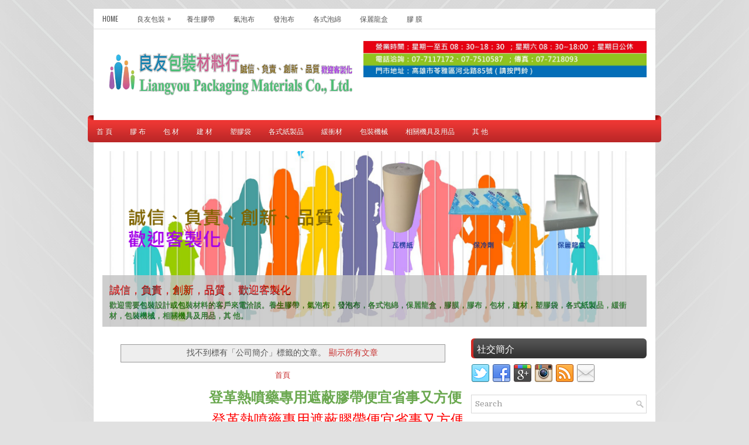

--- FILE ---
content_type: text/html; charset=UTF-8
request_url: https://www.liangyou.tw/search/label/%E5%85%AC%E5%8F%B8%E7%B0%A1%E4%BB%8B?updated-max=2022-03-09T14:56:00%2B08:00&max-results=20&start=20&by-date=false
body_size: 43111
content:
<!DOCTYPE html>
<html class='v2' dir='ltr' xmlns='http://www.w3.org/1999/xhtml' xmlns:b='http://www.google.com/2005/gml/b' xmlns:data='http://www.google.com/2005/gml/data' xmlns:expr='http://www.google.com/2005/gml/expr'>
<head>
<link href='https://www.blogger.com/static/v1/widgets/335934321-css_bundle_v2.css' rel='stylesheet' type='text/css'/>
<meta content='vthBKcGV37TE-aVnVRQmpCjsPbDNYEoEHa92osRV1OY' name='google-site-verification'/>
<meta charset='UTF-8'/>
<meta content='width=device-width, initial-scale=1.0' name='viewport'/>
<meta content='text/html; charset=UTF-8' http-equiv='Content-Type'/>
<meta content='blogger' name='generator'/>
<link href='https://www.liangyou.tw/favicon.ico' rel='icon' type='image/x-icon'/>
<link href='https://www.liangyou.tw/search/label/%E5%85%AC%E5%8F%B8%E7%B0%A1%E4%BB%8B?updated-max=2022-03-08T22:56:00-08:00&max-results=20&start=20&by-date=false' rel='canonical'/>
<link rel="alternate" type="application/atom+xml" title="包裝,包裝設計,包裝材料,膠帶,瓦楞紙,PP板,氣泡袋,發泡布,緩衝材,工業膠膜,良友包裝材料,PE板,浪板,PVC,PE膠膜,工業膠膜,成型EPE,防護泡綿,吸音泡棉,黑白膜,膠帶,高雄市, - Atom" href="https://www.liangyou.tw/feeds/posts/default" />
<link rel="alternate" type="application/rss+xml" title="包裝,包裝設計,包裝材料,膠帶,瓦楞紙,PP板,氣泡袋,發泡布,緩衝材,工業膠膜,良友包裝材料,PE板,浪板,PVC,PE膠膜,工業膠膜,成型EPE,防護泡綿,吸音泡棉,黑白膜,膠帶,高雄市, - RSS" href="https://www.liangyou.tw/feeds/posts/default?alt=rss" />
<link rel="service.post" type="application/atom+xml" title="包裝,包裝設計,包裝材料,膠帶,瓦楞紙,PP板,氣泡袋,發泡布,緩衝材,工業膠膜,良友包裝材料,PE板,浪板,PVC,PE膠膜,工業膠膜,成型EPE,防護泡綿,吸音泡棉,黑白膜,膠帶,高雄市, - Atom" href="https://www.blogger.com/feeds/4306840962465419306/posts/default" />
<!--Can't find substitution for tag [blog.ieCssRetrofitLinks]-->
<meta content='包裝,包裝設計,包裝材料,膠帶,瓦楞紙,PP板,氣泡袋,發泡布,緩衝材,工業膠膜,良友包裝材料,浪板,防護吸音泡棉,高雄' name='description'/>
<meta content='https://www.liangyou.tw/search/label/%E5%85%AC%E5%8F%B8%E7%B0%A1%E4%BB%8B?updated-max=2022-03-08T22:56:00-08:00&max-results=20&start=20&by-date=false' property='og:url'/>
<meta content='包裝,包裝設計,包裝材料,膠帶,瓦楞紙,PP板,氣泡袋,發泡布,緩衝材,工業膠膜,良友包裝材料,PE板,浪板,PVC,PE膠膜,工業膠膜,成型EPE,防護泡綿,吸音泡棉,黑白膜,膠帶,高雄市,' property='og:title'/>
<meta content='包裝,包裝設計,包裝材料,膠帶,瓦楞紙,PP板,氣泡袋,發泡布,緩衝材,工業膠膜,良友包裝材料,浪板,防護吸音泡棉,高雄' property='og:description'/>
<link href='https://fonts.googleapis.com/css?family=Oswald:400,300,700&subset=latin,latin-ext' rel='stylesheet' type='text/css'/>
<link href='https://fonts.googleapis.com/css?family=Domine:400,700&subset=latin-ext' rel='stylesheet'/>
<link href='https://maxcdn.bootstrapcdn.com/font-awesome/4.7.0/css/font-awesome.min.css' rel='stylesheet'/>
<!-- Start www.bloggertipandtrick.net: Changing the Blogger Title Tag -->
<title>包裝,包裝設計,包裝材料,膠帶,瓦楞紙,PP板,氣泡袋,發泡布,緩衝材,工業膠膜,良友包裝材料,PE板,浪板,PVC,PE膠膜,工業膠膜,成型EPE,防護泡綿,吸音泡棉,黑白膜,膠帶,高雄市,: 公司簡介</title>
<!-- End www.bloggertipandtrick.net: Changing the Blogger Title Tag -->
<!--[if lt IE 9]> <script src="https://oss.maxcdn.com/html5shiv/3.7.2/html5shiv.min.js"></script> <script src="https://oss.maxcdn.com/respond/1.4.2/respond.min.js"></script> <![endif]-->
<style id='page-skin-1' type='text/css'><!--
/*
-----------------------------------------------
Blogger Template Style,包裝,包裝設計,包裝材料,膠帶,瓦楞紙,PP板,氣泡袋,發泡布,緩衝材,工業膠膜,
Name:   TopMag,PE板,浪板,PVC,PE膠膜,工業膠膜,成型EPE,防護泡綿,吸音泡棉,黑白膜,膠帶,
Author: 包裝,包裝設計,包裝材料,膠帶,瓦楞紙,PP板,氣泡袋,發泡布,緩衝材,工業膠膜,PE板,浪板,PVC,PE膠膜,工業膠膜,成型EPE,防護泡綿,吸音泡棉,黑白膜,膠帶,
URL 1:  www.liangyou.tw
URL 2:  www.liangyou.tw
Theme URL: www.liangyou.tw
Date:   May 2018
License:  This free Blogger template is licensed under the Creative Commons Attribution 3.0 License, which permits both personal and commercial use.
However, to satisfy the 'attribution' clause of the license, you are required to keep the footer links intact which provides due credit to its authors. For more specific details about the license, you may visit the URL below:
https://creativecommons.org/licenses/by/3.0/
----------------------------------------------- */
/* Variable definitions
====================
*/
/* Use this with templates/template-twocol.html */
body{background:#E1E1E1 url(https://blogger.googleusercontent.com/img/b/R29vZ2xl/AVvXsEhaUo4L6bXsteDdpkFdvNe9AcoWc0HbzwUtONNKKxB7N1MYb8jwVYCSJuhEkG1SiHDCkqwMaaDAisCMIXVB_oxjDk6Vyt3yZ_bFufPrUKbebz9pIgpXvHQjt7dtPNfWdNC4wbooPka_tUc/s0/background.jpg) center top no-repeat;color:#555555;font:normal normal 13px Domine, Arial, Helvetica, sans-serif;line-height:1.4;margin:0;padding:0;}
a:link,a:visited{color:#C72B2A;text-decoration:none;outline:none;}
a:hover{color:#F81F1E;text-decoration:none;outline:none;}
a img{border-width:0;}
#body-wrapper{margin:0;padding:0;}
.section,.widget{margin:0;padding:0;line-height:1.4;}
.widget ul,.widget li{margin:0;padding:0;line-height:1.3;}
h1{font:normal normal 40px Domine,Arial,Helvetica,sans-serif;}
h2{font:normal normal 30px Domine,Arial,Helvetica,sans-serif;}
h3{font:normal normal 20px Domine,Arial,Helvetica,sans-serif;}
h4{font:normal normal 16px Domine,Arial,Helvetica,sans-serif;}
h5{font:normal normal 14px Domine,Arial,Helvetica,sans-serif;}
h6{font:normal normal 12px Domine,Arial,Helvetica,sans-serif;}
h1,h2,h3,h4,h5,h6{margin-bottom:16px;line-height:1;}
/* Outer-Wrapper----------------------------------------------- */
#outer-wrapper{width:960px;margin:15px auto 0;padding:0;text-align:left;}
#content-wrapper:before,#content-wrapper:after{content:" ";display:table;}
#content-wrapper:after{clear:both;}
#content-wrapper{padding:15px;background:#fff;overflow:hidden;}
#main-wrapper{width:615px;float:left;margin:0;padding:0 0 0 0;word-wrap:break-word;overflow:hidden;}
#rsidebar-wrapper{width:300px;float:right;margin:0;padding:0 0 0 0;word-wrap:break-word;overflow:hidden;}
/* Header-----------------------------------------------*/
#header-wrapper{width:960px;margin:0 auto 0;min-height:60px;height:auto;padding:20px 0 20px 0;overflow:hidden;background:#FFFFFF;}
#header-inner{background-position:center;margin-left:auto;margin-right:auto;}
#headerbleft{margin:0;color:#424242;float:left;width:46%;overflow:hidden;}
#headerbleft h1{color:#424242;margin:0;padding:0 0 0 15px;font:normal bold 24px 'Oswald',Arial,Helvetica,Sans-serif;line-height:1;}
#headerbleft .description{padding-left:15px;color:#424242;line-height:1;padding-top:0;margin-top:10px;}
#headerbleft h1 a,#headerbleft h1 a:visited{color:#424242;text-decoration:none;}
#headerbright{float:right;width:52%;margin-right:0;padding-right:0;overflow:hidden;}
#headerbright .widget{padding:0 15px 0 0;float:right;}
.social-profiles-widget img{margin:0 4px 0 0;}
.social-profiles-widget img:hover{opacity:0.8;}
#top-social-profiles{padding:10px 0 0 0;height:32px;text-align:right;}
#top-social-profiles img{margin:0 0 0 6px !important;}
#top-social-profiles img:hover{opacity:.8;}
#top-social-profiles .widget-container{background:none;margin:0;padding:0;border:0;}
/* Posts-----------------------------------------------*/
h2.date-header{margin:1.5em 0 .5em;display:none;}
.wrapfullpost{}
.post{margin-bottom:15px;border:0 solid #C3D7DF;}
.post-title{color:#333333;margin:0 0 10px 0;padding:0;font:normal normal 22px 'Oswald',sans-serif;line-height:1.1;}
.post-title a,.post-title a:visited,.post-title strong{display:block;text-decoration:none;color:#333333;text-decoration:none;}
.post-title strong,.post-title a:hover{color:#CC2C2B;text-decoration:none;}
.post-body{margin:0;padding:0 0 0 0;line-height:1.7;overflow:hidden;}
.post-footer{margin:5px 0;}
.comment-link{margin-left:0;}
.post-body img{padding:3px;}
.postmeta-primary{color:#999999;line-height:1.384;padding:0 0 10px;font-family:Oswald;}
.postmeta-secondary{color:#999999;line-height:1.384;padding:0 0 10px;font-family:Oswald;}
.meta_author, .meta_date, .meta_categories, .meta_comments {background:url(https://blogger.googleusercontent.com/img/b/R29vZ2xl/AVvXsEihK2PZ5vOc-Sxa5zZkw0kAEc5Nobk_iqAlv-nSHwfgpKw0ruZSkl7GklBZ6fev0pYL0oAjCcKBNclwZz36nlfGlGh0cvvEj4c4nZYLnIcbY7Xf178rhhLk_8XmB7AdhGNMhJiGiDxviZFH/s1600/meta-separator.png) no-repeat right center;padding-right:10px;margin-right:10px;}
.readmore{margin-top:2px;margin-bottom:5px;float:right;font-family:Oswald;}
.readmore a{color:#5B5B5B;background:#CECECE url(https://blogger.googleusercontent.com/img/b/R29vZ2xl/AVvXsEh25y_QlUGc4q_ob3nJobVo40zu1M5nmGj47_9Xi37URKazu-AHoKbXcUDdfXoGdIoJIHOEyD-tPDAapsxfIijYn-C4NQ3Op5XxkCquMxu4S3i8JhPBlB3UGGbk6oHDJQWDt_hTmjDm_-c/s1600/readmore-bg.png) left top repeat-x;padding:8px 14px;line-height:1;display:inline-block;text-decoration:none;text-transform:uppercase;-moz-border-radius:5px;-khtml-border-radius:5px;-webkit-border-radius:5px;border-radius:5px;}
.readmore a:hover{color:#fff;background:#D12923 url(https://blogger.googleusercontent.com/img/b/R29vZ2xl/AVvXsEh25y_QlUGc4q_ob3nJobVo40zu1M5nmGj47_9Xi37URKazu-AHoKbXcUDdfXoGdIoJIHOEyD-tPDAapsxfIijYn-C4NQ3Op5XxkCquMxu4S3i8JhPBlB3UGGbk6oHDJQWDt_hTmjDm_-c/s1600/readmore-bg.png) left -30px repeat-x;text-decoration:none;}
/* Sidebar Content----------------------------------------------- */
.sidebarpbt{margin:0 0 10px 0;color:#3B3B3B;}
.sidebarpbt a{text-decoration:none;color:#3B3B3B;}
.sidebarpbt a:hover{text-decoration:none;color:#D42F2E;}
.sidebarpbt h2,h3.widgettitle{background:url(https://blogger.googleusercontent.com/img/b/R29vZ2xl/AVvXsEgMP4jZaxy-Jnz1U9NnLiEOsvRTnmAD4EbrjWZLqYLLAJFjEfJW6-YMtIE8vk6eC_TApMw1zLAqTKGH1Fausy4QVIXDwlClfdf3V8h-RohgiPlmrtzXwN6Qo5mGLpj4Xifq14pb1cwhTfc/s1600/widgettitle-bg.png) left top no-repeat;margin:0 0 10px 0;padding:9px 0 9px 10px;-moz-border-radius:0 6px 6px 0;-khtml-border-radius:0 6px 6px 0;-webkit-border-radius:0 6px 6px 0;border-radius:0 6px 6px 0;color:#FFFFFF;font-size:16px;line-height:16px;font-family:'Oswald',sans-serif;font-weight:normal;text-decoration:none;text-transform:uppercase;}
.sidebarpbt ul{list-style-type:none;list-style:none;margin:0;padding:0;}
.sidebarpbt ul li{padding:0 0 6px 12px;margin:0 0 6px 0;background:url(https://blogger.googleusercontent.com/img/b/R29vZ2xl/AVvXsEh9zxrBukQadbXBvMghqrKcbXwVlkApn0cFOW4RyTqPV9IOBJAB4fwKyDNuSQGwrTxBfSLwhA2OTAMtL9XsTqkGRwuhudtjkHAld52V8erMeB2qQjrcFONTRlnZzFyIKliWEd-mzQMuxOw/s1600/widget-list.png) left 5px no-repeat;border-bottom:0;}
.sidebarpbt .widget{margin:0 0 15px 0;padding:0;color:#3B3B3B;}
.main .widget{margin:0 0 5px;padding:0 0 2px;}
.main .Blog{border-bottom-width:0;}
.widget-container{list-style-type:none;list-style:none;margin:0 0 15px 0;padding:0;color:#3B3B3B;}
/* FOOTER ----------------------------------------------- */
#footer-container{}
#footer{margin-bottom:15px;}
#copyrights{color:#FFFFFF;background:#cccccc;text-align:center;padding:20px 0;}
#copyrights a{color:#FFFFFF;}
#copyrights a:hover{color:#FFFFFF;text-decoration:none;}
#credits{color:#262626;text-align:center;font-size:11px;padding:10px 0 0 0;}
#credits a{color:#262626;text-decoration:none;}
#credits a:hover{text-decoration:none;color:#262626;}
#footer-widgets-container{}
#footer-widgets{background:#F8F8F8 url(https://blogger.googleusercontent.com/img/b/R29vZ2xl/AVvXsEiufoJu6umZZmCNrmiYhhMPi69MhnVHW2K4m80xb5pmPbjZKzjW7TqxpOHtfmhkazCHcSKQxEZp1ceoKXpDFJx4sFjtqOuDuGNR8AWUtL9_7qv8SJ8PLZ0b83a1pGJDPmVm-xDb-vPSR1k/s1600/footer-widgets-bg.png) left top repeat-x;padding:20px 0 0 0;}
.footer-widget-box{width:300px;float:left;margin-left:15px;}
.footer-widget-box-last{}
#footer-widgets .widget-container{color:#3B3B3B;border:none;padding:0;background:none;}
#footer-widgets .widget-container a{color:#3B3B3B;text-decoration:none;}
#footer-widgets .widget-container a:hover{color:#D42F2E;text-decoration:none;}
#footer-widgets h2{background:url(https://blogger.googleusercontent.com/img/b/R29vZ2xl/AVvXsEgMP4jZaxy-Jnz1U9NnLiEOsvRTnmAD4EbrjWZLqYLLAJFjEfJW6-YMtIE8vk6eC_TApMw1zLAqTKGH1Fausy4QVIXDwlClfdf3V8h-RohgiPlmrtzXwN6Qo5mGLpj4Xifq14pb1cwhTfc/s1600/widgettitle-bg.png) left top no-repeat;margin:0 0 10px 0;padding:9px 0 9px 10px;-moz-border-radius:0 6px 6px 0;-khtml-border-radius:0 6px 6px 0;-webkit-border-radius:0 6px 6px 0;border-radius:0 6px 6px 0;color:#FFFFFF;font-size:16px;line-height:16px;font-family:'Oswald',sans-serif;font-weight:normal;text-decoration:none;text-transform:uppercase;}
#footer-widgets .widget ul{list-style-type:none;list-style:none;margin:0;padding:0;}
#footer-widgets .widget ul li{padding:0 0 6px 12px;margin:0 0 6px 0;background:url(https://blogger.googleusercontent.com/img/b/R29vZ2xl/AVvXsEh9zxrBukQadbXBvMghqrKcbXwVlkApn0cFOW4RyTqPV9IOBJAB4fwKyDNuSQGwrTxBfSLwhA2OTAMtL9XsTqkGRwuhudtjkHAld52V8erMeB2qQjrcFONTRlnZzFyIKliWEd-mzQMuxOw/s1600/widget-list.png) left 5px no-repeat;border-bottom:0;}
.footersec .widget{margin:0 0 15px 0;padding:0;color:#3B3B3B;}
/* Search ----------------------------------------------- */
#search{border:1px solid #D8D8D8;background:#fff url(https://blogger.googleusercontent.com/img/b/R29vZ2xl/AVvXsEiwKOU7Bc5ogfROKbtO0wCCR24Oo4Fzvs7eYnUjJPtSEeOy5tgkJT1m5yqRUate5vRh8odiPMOSkxk7otckpZr0fu1hZRjx5U2c0F2EGqd7YPYhbt2zlQiGEN1Q7O_MNjzEvGZHzbtIP40/s1600/search.png) 99% 50% no-repeat;text-align:left;padding:6px 24px 6px 6px;}
#search #s{background:none;color:#979797;border:0;width:100%;padding:0;margin:0;outline:none;}
#content-search{width:300px;padding:15px 0;}
/* Comments----------------------------------------------- */
#comments{margin-bottom:15px;border:0 solid #C3D7DF;padding:10px;}
#comments h4{font-size:125%;font-weight:bold;margin:1em 0;}
.deleted-comment{font-style:italic;color:gray;}
#blog-pager-newer-link{float:left;}
#blog-pager-older-link{float:right;}
#blog-pager{text-align:center;}
.feed-links{clear:both;line-height:2.5;}
.pbt-share-buttons{overflow:hidden;padding:5px 0;margin:0;float:left;}
.pbt-share-buttons a{padding:5px;font-size:10px;-webkit-box-sizing:border-box;-moz-box-sizing:border-box;box-sizing:border-box;width:20px;height:20px;display:inline-block;background:#333;color:#fff !important;margin:0 4px 2px 2px;line-height:10px !important;text-align:center;}
/* Profile ----------------------------------------------- */
.breadcrumb-bwrap{border:1px dotted #cccccc;font-size:100%;line-height:1.4;margin:0 0 15px;padding:5px;}
.pbtthumbimg{float:left;margin:0 10px 5px 0;padding:4px!important;border:1px solid #eeeeee!important;background:none!important;width:200px;height:auto;}
.author-profile{background:#f6f6f6;border:1px solid #eee;margin:10px 0 15px 0;padding:8px;overflow:hidden;}
.author-profile img{border:1px solid #ddd;float:left;margin-right:10px;}
.PopularPosts .item-thumbnail{float:left;margin:0 5px 5px 0;}
.PopularPosts img{border:1px solid #eee;padding:3px;}
.PopularPosts .item-title{font-weight:bold;padding-bottom:0.2em;text-shadow:0 1px 0 #fff;}
.PopularPosts .widget-content ul li{padding:5px 0;background:none;}
.FeaturedPost h3{font-size:120%;line-height:inherit;font-weight:bold;margin:0 0 5px 0;}
.FeaturedPost p{margin:5px 0 10px;}
.FeaturedPost .post-summary{padding:10px;background:#eee;border:1px solid #ddd;}
.post-iconspbt{margin:5px 0 0 0;padding:0;}
.post-locationpbt{margin:5px 0;padding:0;}
#navbar-iframe{height:0;visibility:hidden;display:none;}
.separator a[style="margin-left: 1em; margin-right: 1em;"] {margin-left: auto!important;margin-right: auto!important;}
.separator a[style="clear: left; float: left; margin-bottom: 1em; margin-right: 1em;"] {clear: none !important; float: none !important; margin-bottom: 0em !important; margin-right: 0em !important;}
.separator a[style="clear: left; float: left; margin-bottom: 1em; margin-right: 1em;"] img {float: left !important; margin: 0px 10px 10px 0px;}
.separator a[style="clear: right; float: right; margin-bottom: 1em; margin-left: 1em;"] {clear: none !important; float: none !important; margin-bottom: 0em !important; margin-left: 0em !important;}
.separator a[style="clear: right; float: right; margin-bottom: 1em; margin-left: 1em;"] img {float: right !important; margin: 0px 0px 10px 10px;}
.clearfix:after{content:'\0020';display:block;height:0;clear:both;visibility:hidden;overflow:hidden;}
#container,#headerbleft,#main,#main-fullwidth,#footer,.clearfix{display:block;}
.clear{clear:both;}
h1 img,h2 img,h3 img,h4 img,h5 img,h6 img{margin:0;}
table{margin-bottom:20px;width:100%;}
th{font-weight:bold;}
thead th{background:#c3d9ff;}
th,td,caption{padding:4px 10px 4px 5px;}
tr.even td{background:#e5ecf9;}
tfoot{font-style:italic;}
caption{background:#eee;}
li ul,li ol{margin:0;}
ul,ol{margin:0 20px 20px 0;padding-left:20px;}
ul{list-style-type:disc;}
ol{list-style-type:decimal;}
dl{margin:0 0 20px 0;}
dl dt{font-weight:bold;}
dd{margin-left:20px;}
blockquote{margin:20px;color:#666;}
pre{margin:20px 0;white-space:pre;}
pre,code,tt{font:13px 'andale mono','lucida console',monospace;line-height:1.384;}
#search{overflow:hidden;}
.menus,.menus *{margin:0;padding:0;list-style:none;list-style-type:none;line-height:1;}
.menus ul{position:absolute;top:-999em;width:100%;}
.menus ul li{width:100%;}
.menus li:hover{visibility:inherit;}
.menus li{float:left;position:relative;}
.menus a{display:block;position:relative;}
.menus li:hover ul,.menus li.sfHover ul{left:0;top:100%;z-index:99;}
.menus li:hover li ul,.menus li.sfHover li ul{top:-999em;}
.menus li li:hover ul,.menus li li.sfHover ul{left:100%;top:0;}
.menus li li:hover li ul,.menus li li.sfHover li ul{top:-999em;}
.menus li li li:hover ul,.menus li li li.sfHover ul{left:100%;top:0;}
.sf-shadow ul{padding:0 8px 9px 0;-moz-border-radius-bottomleft:17px;-moz-border-radius-topright:17px;-webkit-border-top-right-radius:17px;-webkit-border-bottom-left-radius:17px;}
.menus .sf-shadow ul.sf-shadow-off{background:transparent;}
.menu-primary-container{padding:0;position:relative;height:34px;background:#FFFFFF;z-index:400;border-bottom:1px solid #DFDFDF;}
.menu-primary{}
.menu-primary ul{min-width:160px;}
.menu-primary li a{color:#555555;padding:11px 15px 11px 15px;text-decoration:none;font-family:Oswald,Arial,Helvetica,Sans-serif;font-size:12px;text-transform:uppercase;font-weight:normal;margin:0 2px 0 0;}
.menu-primary li a:hover,.menu-primary li a:active,.menu-primary li a:focus,.menu-primary li:hover > a,.menu-primary li.current-cat > a,.menu-primary li.current_page_item > a,.menu-primary li.current-menu-item > a{color:#B61710;outline:0;background:none;border-bottom:1px solid #C42C25;margin:0 2px -1px 0;}
.menu-primary li li a{color:#fff;text-transform:none;background:#C12928;padding:10px 15px;margin:0;border:0;font-weight:normal;}
.menu-primary li li a:hover,.menu-primary li li a:active,.menu-primary li li a:focus,.menu-primary li li:hover > a,.menu-primary li li.current-cat > a,.menu-primary li li.current_page_item > a,.menu-primary li li.current-menu-item > a{color:#fff;background:#DB312F;outline:0;border-bottom:0;text-decoration:none;margin:0;}
.menu-primary a.sf-with-ul{padding-right:20px;min-width:1px;}
.menu-primary  .sf-sub-indicator{position:absolute;display:block;overflow:hidden;right:0;top:0;padding:10px 10px 0 0;}
.menu-primary  li li .sf-sub-indicator{padding:9px 10px 0 0;}
.wrap-menu-primary .sf-shadow ul{background:url('https://blogger.googleusercontent.com/img/b/R29vZ2xl/AVvXsEhiJ-3txldtTw7mw1VvfbiZ8CjR2eWndQY_alzKAIgOXdukD18Juc0AytJ5k9rjsIJeO2RbBh8gw4uR3e6LQAhhd3tFS9u2lwfowzXQhH0ehlN-4Ads-jkW2v4FQuFBK-xBlHCsbCemD3w/s1600/menu-primary-shadow.png') no-repeat bottom right;}
.menu-secondary-container{position:relative;height:38px;z-index:300;background:url(https://blogger.googleusercontent.com/img/b/R29vZ2xl/AVvXsEjAh2mJq-zDtE30iXZEYMw_DWiwR-oCLk1r54FsOw2gJ9AMWMXg3J7_qV5EfNpw8FQQDuVw64yMPjcRmTjB1vB9mqNxJg_1KNXaFYkKV4HHjtFWm2t6HjVZwICdt_MI0FX_D6KxPWp8US4/s1600/menu-secondary-bg.png) left top repeat-x;margin:-8px -10px 0 -10px;padding-top:8px;}
.menu-secondary{}
.menu-secondary ul{min-width:160px;}
.menu-secondary li a{color:#FFFFFF;padding:13px 15px  13px 15px;text-decoration:none;font-family:'Oswald',sans-serif;font-size:12px;text-transform:uppercase;font-weight:normal;text-shadow:0 1px 0 #A71811;}
.menu-secondary li a:hover,.menu-secondary li a:active,.menu-secondary li a:focus,.menu-secondary li:hover > a,.menu-secondary li.current-cat > a,.menu-secondary li.current_page_item > a,.menu-secondary li.current-menu-item > a{color:#FFFFFF;background:url(https://blogger.googleusercontent.com/img/b/R29vZ2xl/AVvXsEgHebIqYxI3rYZpDwE27p0Kqf8CXdgJUdYhMaLuMNvy6jSLFX9jOVav1wOeBXRWImVjKVtA0OfimU0Mrc-KiUuupb3NenlYZUSDem_IlOtok0L2wspsMDTw0eN9VnlzmZx_mYvW2MkNFhw/s1600/menu-secondary-hover.png) left bottom repeat-x;outline:0;text-shadow:0 1px 0 #A71811;}
.menu-secondary li li a{color:#fff;background:#AA0F0E;padding:10px 15px;text-transform:none;margin:0;font-weight:normal;text-shadow:none;}
.menu-secondary li li a:hover,.menu-secondary li li a:active,.menu-secondary li li a:focus,.menu-secondary li li:hover > a,.menu-secondary li li.current-cat > a,.menu-secondary li li.current_page_item > a,.menu-secondary li li.current-menu-item > a{color:#fff;background:#CB251F;outline:0;text-shadow:none;}
.menu-secondary a.sf-with-ul{padding-right:26px;min-width:1px;}
.menu-secondary  .sf-sub-indicator{position:absolute;display:block;overflow:hidden;right:0;top:0;padding:13px 13px 0 0;}
.menu-secondary li li .sf-sub-indicator{padding:9px 13px 0 0;}
.wrap-menu-secondary .sf-shadow ul{background:url('https://blogger.googleusercontent.com/img/b/R29vZ2xl/AVvXsEg4ZgyEW4go_RdY2t9JECdkmnJU2nZWmzuvZIIHw3kgR0g9bRZjrPgcPUugpDmMD3bl8Y7P48vGX3qZ9pDqswzJq2_6IT-bh8j4AwYeg0W3KGAZrSOSudzxJJm8YkH62gJsJ7iZFKfCBEY/s1600/menu-secondary-shadow.png') no-repeat bottom right;}
.flex-direction-nav a,.flex-direction-nav a:before{color:#fff;text-shadow:0 1px 0 #000;}
.flex-container a:hover,.flex-slider a:hover{outline:0;}
.flex-control-nav,.flex-direction-nav,.slides,.slides>li{margin:0;padding:0;list-style:none;}
.flex-pauseplay span{text-transform:capitalize;}
.flexslider{padding:0;margin:0 0 60px;background:#fff;border:4px solid #fff;position:relative;zoom:1;-webkit-border-radius:4px;-moz-border-radius:4px;border-radius:4px;-webkit-box-shadow:'' 0 1px 4px rgba(0,0,0,.2);-moz-box-shadow:'' 0 1px 4px rgba(0,0,0,.2);-o-box-shadow:'' 0 1px 4px rgba(0,0,0,.2);box-shadow:'' 0 1px 4px rgba(0,0,0,.2);}
.flexslider .slides>li{display:none;-webkit-backface-visibility:hidden;}
.flexslider .slides:after{content:"\0020";display:block;clear:both;visibility:hidden;line-height:0;height:0;}
html[xmlns] .flexslider .slides{display:block;}
* html .flexslider .slides{height:1%;}
.no-js .flexslider .slides>li:first-child{display:block;}
.flexslider .slides{zoom:1;}
.flexslider .slides img{width:100%;display:block;height:auto;-moz-user-select:none;}
.flex-viewport{max-height:2000px;-webkit-transition:all 1s ease;-moz-transition:all 1s ease;-ms-transition:all 1s ease;-o-transition:all 1s ease;transition:all 1s ease;}
.loading .flex-viewport{max-height:300px;}
.carousel li{margin-right:5px;}
.flex-direction-nav a{text-decoration:none;display:block;width:40px;height:40px;margin:-20px 0 0;position:absolute;top:45px;z-index:10;overflow:hidden;opacity:0;cursor:pointer;-webkit-transition:all .3s ease-in-out;-moz-transition:all .3s ease-in-out;-ms-transition:all .3s ease-in-out;-o-transition:all .3s ease-in-out;transition:all .3s ease-in-out;}
.flex-direction-nav a:before{font-family:FontAwesome;font-size:40px;display:inline-block;content:'\f104';}
.flex-direction-nav a.flex-next:before{content:'\f105';}
.flex-direction-nav .flex-prev{left:-50px;text-align:center;}
.flex-direction-nav .flex-next{right:-50px;text-align:center;}
.flexslider:hover .flex-direction-nav .flex-prev{opacity:.7;left:20px;}
.flexslider:hover .flex-direction-nav .flex-prev:hover{opacity:1;}
.flexslider:hover .flex-direction-nav .flex-next{opacity:.7;right:20px;}
.flexslider:hover .flex-direction-nav .flex-next:hover{opacity:1;}
.flex-direction-nav .flex-disabled{opacity:0 !important;filter:alpha(opacity=0);cursor:default;z-index:-1;}
.flex-pauseplay a{display:block;width:20px;height:20px;position:absolute;bottom:5px;left:10px;opacity:.8;z-index:10;overflow:hidden;cursor:pointer;color:#000;}
.flex-pauseplay a:before{font-family:FontAwesome;font-size:20px;display:inline-block;content:'\f004';}
.flex-pauseplay a:hover{opacity:1;}
.flex-pauseplay a.flex-play:before{content:'\f003';}
.flex-control-nav{width:100%;position:absolute;bottom:-40px;text-align:center;}
.flex-control-nav li{margin:0 6px;display:inline-block;zoom:1;}
.flex-control-paging li a{width:11px;height:11px;display:block;background:#666;background:rgba(0,0,0,.5);cursor:pointer;text-indent:-9999px;-webkit-box-shadow:inset 0 0 3px rgba(0,0,0,.3);-moz-box-shadow:inset 0 0 3px rgba(0,0,0,.3);-o-box-shadow:inset 0 0 3px rgba(0,0,0,.3);box-shadow:inset 0 0 3px rgba(0,0,0,.3);-webkit-border-radius:20px;-moz-border-radius:20px;border-radius:20px;}
.flex-control-paging li a:hover{background:#333;background:rgba(0,0,0,.7);}
.flex-control-paging li a.flex-active{background:#000;background:rgba(0,0,0,.9);cursor:default;}
.flex-control-thumbs{margin:5px 0 0;position:static;overflow:hidden;}
.flex-control-thumbs li{width:25%;float:left;margin:0;}
.flex-control-thumbs img{width:100%;height:auto;display:block;opacity:.7;cursor:pointer;-moz-user-select:none;-webkit-transition:all 1s ease;-moz-transition:all 1s ease;-ms-transition:all 1s ease;-o-transition:all 1s ease;transition:all 1s ease;}
.flex-control-thumbs img:hover{opacity:1;}
.flex-control-thumbs .flex-active{opacity:1;cursor:default;}
.flexslider{margin:0px auto 20px;padding:0;background:#fff;max-width:960px;border:0px solid #A0A0A0;-webkit-border-radius:0;-moz-border-radius:0;border-radius:0;}
.flex-direction-nav a{background:#111;line-height:1;}
.flex-direction-nav a:before{color:#fff;}
.flex-slideinfo{width:100%;padding:10px 12px;margin:0;left:0;bottom:0;background:#c2c2c2;color:green;text-shadow:0 1px 0 #000;font-size:100%;line-height:18px;-webkit-box-sizing:border-box;-moz-box-sizing:border-box;box-sizing:border-box;position:absolute;opacity:0.8;}
.flex-slideinfo a{color:red;text-decoration:none;}
.flex-slideinfo h3{margin:0 0 5px 0;padding:0;font:normal normal 18px 'Oswald', sans-serif;}
.flex-slideinfo p{margin:0;padding:0;}
ul.slidespbt{margin:0;padding:0;list-style:none;list-style-type:none;}
ul.slidespbt img{width:100%;height:auto;display:block;}
ul.slidespbt li a{display:block;}
.tabs-widget{list-style:none;list-style-type:none;margin:0 0 10px 0;padding:0;height:30px;}
.tabs-widget li{list-style:none;list-style-type:none;margin:0 0 0 4px;padding:0;float:left;}
.tabs-widget li:first-child{margin:0;}
.tabs-widget li a{color:#4F4F4F;background:url(https://blogger.googleusercontent.com/img/b/R29vZ2xl/AVvXsEig_HGDYJ4JtiGzM-kTqL1wBWfYepYmB9nKTtEiq0u-Yjs2Aame6wO5aYdShlN7h6JBsVeymhSb8vn8MJxHK_Lsb4G2AKM8zF_nRbihlrxhlMUaMXvXHFWbm4ktGsN3IIqW-SA385r99FM/s1600/tabs-bg.png) left top repeat-x;padding:9px 16px;font-family:Arial,Helvetica,Sans-serif;font-weight:bold;display:block;text-decoration:none;font-size:12px;line-height:12px;-moz-border-radius:0 6px 6px 0;-khtml-border-radius:0 6px 6px 0;-webkit-border-radius:0 6px 6px 0;border-radius:0 6px 6px 0;}
.tabs-widget li a:hover,.tabs-widget li a.tabs-widget-current{background:url(https://blogger.googleusercontent.com/img/b/R29vZ2xl/AVvXsEig_HGDYJ4JtiGzM-kTqL1wBWfYepYmB9nKTtEiq0u-Yjs2Aame6wO5aYdShlN7h6JBsVeymhSb8vn8MJxHK_Lsb4G2AKM8zF_nRbihlrxhlMUaMXvXHFWbm4ktGsN3IIqW-SA385r99FM/s1600/tabs-bg.png) left -130px repeat-x;color:#FFFFFF;}
.tabs-widget-content{}
.tabviewsection{margin-top:10px;margin-bottom:10px;}
#crosscol-wrapper{display:none;}
.tabviewsection .PopularPosts .widget-content ul li{margin:0!important;}
#search #s{font-family:inherit;}
.menu-primary li a{line-height:1;}
.menu-secondary li a{line-height:1;}
.tabs-widget li a:hover,.tabs-widget li a.tabs-widget-current{text-decoration:none;}
.related-postbwrap{margin:10px auto 0;}
.related-postbwrap h4{font-weight:bold;margin:15px 0 10px;}
.related-post-style-2,.related-post-style-2 li{list-style:none;margin:0;padding:0;}
.related-post-style-2 li{border-top:1px solid #eee;overflow:hidden;padding:10px 0;}
.related-post-style-2 li:first-child{border-top:none;}
.related-post-style-2 .related-post-item-thumbnail{width:80px;height:80px;max-width:none;max-height:none;background-color:transparent;border:none;float:left;margin:2px 10px 0 0;padding:0;}
.related-post-style-2 .related-post-item-title{font-weight:bold;font-size:100%;}
.related-post-style-2 .related-post-item-summary{display:block;}
.related-post-style-3,.related-post-style-3 li{margin:0;padding:0;list-style:none;word-wrap:break-word;overflow:hidden;}
.related-post-style-3{display:flex;flex-wrap:wrap;}
.related-post-style-3 .related-post-item{display:block;float:left;width:100px;height:auto;padding:10px;border-left:0 solid #eee;margin-bottom:-989px;padding-bottom:999px;}
.related-post-style-3 .related-post-item:first-child{border-left:none;}
.related-post-style-3 .related-post-item-thumbnail{display:block;margin:0 0 10px;width:100px;height:auto;max-width:100%;max-height:none;background-color:transparent;border:none;padding:0;}
.related-post-style-3 .related-post-item-title{font-weight:normal;text-decoration:none;}
div.span-1,div.span-2,div.span-3,div.span-4,div.span-5,div.span-6,div.span-7,div.span-8,div.span-9,div.span-10,div.span-11,div.span-12,div.span-13,div.span-14,div.span-15,div.span-16,div.span-17,div.span-18,div.span-19,div.span-20,div.span-21,div.span-22,div.span-23,div.span-24{float:left;margin-right:10px;}
.span-1{width:30px}.span-2{width:70px}.span-3{width:110px}.span-4{width:150px}.span-5{width:190px}.span-6{width:230px}.span-7{width:270px}.span-8{width:310px}.span-9{width:350px}.span-10{width:390px}.span-11{width:430px}.span-12{width:470px}.span-13{width:510px}.span-14{width:550px}.span-15{width:590px}.span-16{width:630px}.span-17{width:670px}.span-18{width:710px}.span-19{width:750px}.span-20{width:790px}.span-21{width:830px}.span-22{width:870px}.span-23{width:910px}.span-24,div.span-24{width:960px;margin:0}input.span-1,textarea.span-1,input.span-2,textarea.span-2,input.span-3,textarea.span-3,input.span-4,textarea.span-4,input.span-5,textarea.span-5,input.span-6,textarea.span-6,input.span-7,textarea.span-7,input.span-8,textarea.span-8,input.span-9,textarea.span-9,input.span-10,textarea.span-10,input.span-11,textarea.span-11,input.span-12,textarea.span-12,input.span-13,textarea.span-13,input.span-14,textarea.span-14,input.span-15,textarea.span-15,input.span-16,textarea.span-16,input.span-17,textarea.span-17,input.span-18,textarea.span-18,input.span-19,textarea.span-19,input.span-20,textarea.span-20,input.span-21,textarea.span-21,input.span-22,textarea.span-22,input.span-23,textarea.span-23,input.span-24,textarea.span-24{border-left-width:1px!important;border-right-width:1px!important;padding-left:5px!important;padding-right:5px!important}input.span-1,textarea.span-1{width:18px!important}input.span-2,textarea.span-2{width:58px!important}input.span-3,textarea.span-3{width:98px!important}input.span-4,textarea.span-4{width:138px!important}input.span-5,textarea.span-5{width:178px!important}input.span-6,textarea.span-6{width:218px!important}input.span-7,textarea.span-7{width:258px!important}input.span-8,textarea.span-8{width:298px!important}input.span-9,textarea.span-9{width:338px!important}input.span-10,textarea.span-10{width:378px!important}input.span-11,textarea.span-11{width:418px!important}input.span-12,textarea.span-12{width:458px!important}input.span-13,textarea.span-13{width:498px!important}input.span-14,textarea.span-14{width:538px!important}input.span-15,textarea.span-15{width:578px!important}input.span-16,textarea.span-16{width:618px!important}input.span-17,textarea.span-17{width:658px!important}input.span-18,textarea.span-18{width:698px!important}input.span-19,textarea.span-19{width:738px!important}input.span-20,textarea.span-20{width:778px!important}input.span-21,textarea.span-21{width:818px!important}input.span-22,textarea.span-22{width:858px!important}input.span-23,textarea.span-23{width:898px!important}input.span-24,textarea.span-24{width:938px!important}.last{margin-right:0;padding-right:0;}
.last,div.last{margin-right:0;}
.menu-primary-container{z-index:10 !important;}
.menu-secondary-container{z-index:9 !important;}
embed,img,object,video{max-width:100%;}
.menu-primary-responsive-container,.menu-secondary-responsive-container{display:none;margin:10px;}
.menu-primary-responsive,.menu-secondary-responsive{width:100%;padding:5px;border:1px solid #ddd;}
@media only screen and (max-width: 976px) {
*,*:before,*:after{-moz-box-sizing:border-box;-webkit-box-sizing:border-box;box-sizing:border-box;}
#outer-wrapper{width:100%;padding:0;margin:0;}
#header-wrapper{width:100%;padding:10px;margin:0;height:auto;}
#headerbleft{width:100%;padding:10px 0;margin:0;float:none;text-align:center;}
#headerbright{width:100%;padding:0;margin:0;float:none;text-align:center;}
#headerbleft a img{margin:0 auto;padding:0 !important;}
#headerbright .widget{float:none;padding:0 !important;}
#content-wrapper{width:100%;margin:0;padding:10px;background-image:none;}
#main-wrapper{width:100%;padding:0 0 20px 0;margin:0;float:none;}
#sidebar-wrapper{width:100%;padding:0 0 20px 0;margin:0;float:none;}
#lsidebar-wrapper{width:100%;padding:0 0 20px 0;margin:0;float:none;}
#rsidebar-wrapper{width:100%;padding:0 0 20px 0;margin:0;float:none;}
.menu-primary-container,.menu-secondary-container{float:none;margin-left:0;margin-right:0;display:none;}
.menu-primary-responsive-container,.menu-secondary-responsive-container{display:block;}
#top-social-profiles{float:none;width:100%;display:block;text-align:center;height:auto;}
#topsearch{float:none;margin:10px 10px 0 10px;padding:0;}
.fp-slider,#fb-root{display:none;}
#footer-widgets{width:100%;}
.footer-widget-box{width:100%;float:none;padding:10px;margin:0;}
#footer{height:auto;}
#header-wrapper img{height:auto;}
.post-body img{height:auto;}
#copyrights,#credits{width:100%;padding:5px 0;margin:0;display:block;float:none;text-align:center;height:auto;}
div.span-1,div.span-2,div.span-3,div.span-4,div.span-5,div.span-6,div.span-7,div.span-8,div.span-9,div.span-10,div.span-11,div.span-12,div.span-13,div.span-14,div.span-15,div.span-16,div.span-17,div.span-18,div.span-19,div.span-20,div.span-21,div.span-22,div.span-23,div.span-24{float:none;margin:0;}
.span-1,.span-2,.span-3,.span-4,.span-5,.span-6,.span-7,.span-8,.span-9,.span-10,.span-11,.span-12,.span-13,.span-14,.span-15,.span-16,.span-17,.span-18,.span-19,.span-20,.span-21,.span-22,.span-23,.span-24,div.span-24{width:100%;margin:0;padding:0;}
.last,div.last{margin:0;padding:0;}
}
@media only screen and (max-width: 660px) {
.flex-slideinfo h3{margin:0;}
.flex-slideinfo p{display:none;}
}
@media only screen and (max-width: 480px) {
#header-wrapper .menu-primary-responsive-container,#header-wrapper .menu-primary-responsive-container{margin-left:0;margin-right:0;width:100%;}
.flex-slideinfo{padding:6px 10px;}
.flex-slideinfo h3{font-size:16px;}
}
@media only screen and (max-width: 320px) {
.tabs-widget{height:52px;}
.flex-slideinfo{display:none;}
.flex-direction-nav a{top:35px;}
}

--></style>
<style id='template-skin-1' type='text/css'><!--
body#layout ul{list-style-type:none;list-style:none;}
body#layout ul li{list-style-type:none;list-style:none;}
body#layout .fp-slider{display:none;}
body#layout .flexslider{display:none;}
body#layout .menu-secondary-wrap{display:none;}
body#layout .menu-primary-container{display:none;}
body#layout .menu-secondary-container{display:none;}
body#layout #skiplinks{display:none;}
body#layout #header-wrapper{margin-bottom:10px;min-height:120px;height:auto;}
body#layout #headerbleft{width:46%;}
body#layout #headerbright{width:46%;}
body#layout .social-profiles-widget h3{display:none;}
body#layout div.section{background:transparent;margin:0 0 15px 0;padding:0 10px;border:0;box-sizing:border-box;}
body#layout .add_widget,body#layout .widget-content{padding:12px;}
body#layout .add_widget a{margin-left:0;font-size:14px;}
body#layout div.layout-title{font-size:14px;}
body#layout div.layout-widget-description{font-size:12px;}
body#layout .editlink{color:#FFFFFF!important;background:#BBB;border-radius:15px;padding:4px 6px;}
body#layout .section h4{font-size:13px;font-weight:normal;text-transform:uppercase;}
--></style>
<script src='https://ajax.googleapis.com/ajax/libs/jquery/1.12.4/jquery.min.js' type='text/javascript'></script>
<script type='text/javascript'>
//<![CDATA[

/*! jQuery Migrate v1.4.1 | (c) jQuery Foundation and other contributors | jquery.org/license */
"undefined"==typeof jQuery.migrateMute&&(jQuery.migrateMute=!0),function(a,b,c){function d(c){var d=b.console;f[c]||(f[c]=!0,a.migrateWarnings.push(c),d&&d.warn&&!a.migrateMute&&(d.warn("JQMIGRATE: "+c),a.migrateTrace&&d.trace&&d.trace()))}function e(b,c,e,f){if(Object.defineProperty)try{return void Object.defineProperty(b,c,{configurable:!0,enumerable:!0,get:function(){return d(f),e},set:function(a){d(f),e=a}})}catch(g){}a._definePropertyBroken=!0,b[c]=e}a.migrateVersion="1.4.1";var f={};a.migrateWarnings=[],b.console&&b.console.log&&b.console.log("JQMIGRATE: Migrate is installed"+(a.migrateMute?"":" with logging active")+", version "+a.migrateVersion),a.migrateTrace===c&&(a.migrateTrace=!0),a.migrateReset=function(){f={},a.migrateWarnings.length=0},"BackCompat"===document.compatMode&&d("jQuery is not compatible with Quirks Mode");var g=a("<input/>",{size:1}).attr("size")&&a.attrFn,h=a.attr,i=a.attrHooks.value&&a.attrHooks.value.get||function(){return null},j=a.attrHooks.value&&a.attrHooks.value.set||function(){return c},k=/^(?:input|button)$/i,l=/^[238]$/,m=/^(?:autofocus|autoplay|async|checked|controls|defer|disabled|hidden|loop|multiple|open|readonly|required|scoped|selected)$/i,n=/^(?:checked|selected)$/i;e(a,"attrFn",g||{},"jQuery.attrFn is deprecated"),a.attr=function(b,e,f,i){var j=e.toLowerCase(),o=b&&b.nodeType;return i&&(h.length<4&&d("jQuery.fn.attr( props, pass ) is deprecated"),b&&!l.test(o)&&(g?e in g:a.isFunction(a.fn[e])))?a(b)[e](f):("type"===e&&f!==c&&k.test(b.nodeName)&&b.parentNode&&d("Can't change the 'type' of an input or button in IE 6/7/8"),!a.attrHooks[j]&&m.test(j)&&(a.attrHooks[j]={get:function(b,d){var e,f=a.prop(b,d);return f===!0||"boolean"!=typeof f&&(e=b.getAttributeNode(d))&&e.nodeValue!==!1?d.toLowerCase():c},set:function(b,c,d){var e;return c===!1?a.removeAttr(b,d):(e=a.propFix[d]||d,e in b&&(b[e]=!0),b.setAttribute(d,d.toLowerCase())),d}},n.test(j)&&d("jQuery.fn.attr('"+j+"') might use property instead of attribute")),h.call(a,b,e,f))},a.attrHooks.value={get:function(a,b){var c=(a.nodeName||"").toLowerCase();return"button"===c?i.apply(this,arguments):("input"!==c&&"option"!==c&&d("jQuery.fn.attr('value') no longer gets properties"),b in a?a.value:null)},set:function(a,b){var c=(a.nodeName||"").toLowerCase();return"button"===c?j.apply(this,arguments):("input"!==c&&"option"!==c&&d("jQuery.fn.attr('value', val) no longer sets properties"),void(a.value=b))}};var o,p,q=a.fn.init,r=a.find,s=a.parseJSON,t=/^\s*</,u=/\[(\s*[-\w]+\s*)([~|^$*]?=)\s*([-\w#]*?#[-\w#]*)\s*\]/,v=/\[(\s*[-\w]+\s*)([~|^$*]?=)\s*([-\w#]*?#[-\w#]*)\s*\]/g,w=/^([^<]*)(<[\w\W]+>)([^>]*)$/;a.fn.init=function(b,e,f){var g,h;return b&&"string"==typeof b&&!a.isPlainObject(e)&&(g=w.exec(a.trim(b)))&&g[0]&&(t.test(b)||d("$(html) HTML strings must start with '<' character"),g[3]&&d("$(html) HTML text after last tag is ignored"),"#"===g[0].charAt(0)&&(d("HTML string cannot start with a '#' character"),a.error("JQMIGRATE: Invalid selector string (XSS)")),e&&e.context&&e.context.nodeType&&(e=e.context),a.parseHTML)?q.call(this,a.parseHTML(g[2],e&&e.ownerDocument||e||document,!0),e,f):(h=q.apply(this,arguments),b&&b.selector!==c?(h.selector=b.selector,h.context=b.context):(h.selector="string"==typeof b?b:"",b&&(h.context=b.nodeType?b:e||document)),h)},a.fn.init.prototype=a.fn,a.find=function(a){var b=Array.prototype.slice.call(arguments);if("string"==typeof a&&u.test(a))try{document.querySelector(a)}catch(c){a=a.replace(v,function(a,b,c,d){return"["+b+c+'"'+d+'"]'});try{document.querySelector(a),d("Attribute selector with '#' must be quoted: "+b[0]),b[0]=a}catch(e){d("Attribute selector with '#' was not fixed: "+b[0])}}return r.apply(this,b)};var x;for(x in r)Object.prototype.hasOwnProperty.call(r,x)&&(a.find[x]=r[x]);a.parseJSON=function(a){return a?s.apply(this,arguments):(d("jQuery.parseJSON requires a valid JSON string"),null)},a.uaMatch=function(a){a=a.toLowerCase();var b=/(chrome)[ \/]([\w.]+)/.exec(a)||/(webkit)[ \/]([\w.]+)/.exec(a)||/(opera)(?:.*version|)[ \/]([\w.]+)/.exec(a)||/(msie) ([\w.]+)/.exec(a)||a.indexOf("compatible")<0&&/(mozilla)(?:.*? rv:([\w.]+)|)/.exec(a)||[];return{browser:b[1]||"",version:b[2]||"0"}},a.browser||(o=a.uaMatch(navigator.userAgent),p={},o.browser&&(p[o.browser]=!0,p.version=o.version),p.chrome?p.webkit=!0:p.webkit&&(p.safari=!0),a.browser=p),e(a,"browser",a.browser,"jQuery.browser is deprecated"),a.boxModel=a.support.boxModel="CSS1Compat"===document.compatMode,e(a,"boxModel",a.boxModel,"jQuery.boxModel is deprecated"),e(a.support,"boxModel",a.support.boxModel,"jQuery.support.boxModel is deprecated"),a.sub=function(){function b(a,c){return new b.fn.init(a,c)}a.extend(!0,b,this),b.superclass=this,b.fn=b.prototype=this(),b.fn.constructor=b,b.sub=this.sub,b.fn.init=function(d,e){var f=a.fn.init.call(this,d,e,c);return f instanceof b?f:b(f)},b.fn.init.prototype=b.fn;var c=b(document);return d("jQuery.sub() is deprecated"),b},a.fn.size=function(){return d("jQuery.fn.size() is deprecated; use the .length property"),this.length};var y=!1;a.swap&&a.each(["height","width","reliableMarginRight"],function(b,c){var d=a.cssHooks[c]&&a.cssHooks[c].get;d&&(a.cssHooks[c].get=function(){var a;return y=!0,a=d.apply(this,arguments),y=!1,a})}),a.swap=function(a,b,c,e){var f,g,h={};y||d("jQuery.swap() is undocumented and deprecated");for(g in b)h[g]=a.style[g],a.style[g]=b[g];f=c.apply(a,e||[]);for(g in b)a.style[g]=h[g];return f},a.ajaxSetup({converters:{"text json":a.parseJSON}});var z=a.fn.data;a.fn.data=function(b){var e,f,g=this[0];return!g||"events"!==b||1!==arguments.length||(e=a.data(g,b),f=a._data(g,b),e!==c&&e!==f||f===c)?z.apply(this,arguments):(d("Use of jQuery.fn.data('events') is deprecated"),f)};var A=/\/(java|ecma)script/i;a.clean||(a.clean=function(b,c,e,f){c=c||document,c=!c.nodeType&&c[0]||c,c=c.ownerDocument||c,d("jQuery.clean() is deprecated");var g,h,i,j,k=[];if(a.merge(k,a.buildFragment(b,c).childNodes),e)for(i=function(a){return!a.type||A.test(a.type)?f?f.push(a.parentNode?a.parentNode.removeChild(a):a):e.appendChild(a):void 0},g=0;null!=(h=k[g]);g++)a.nodeName(h,"script")&&i(h)||(e.appendChild(h),"undefined"!=typeof h.getElementsByTagName&&(j=a.grep(a.merge([],h.getElementsByTagName("script")),i),k.splice.apply(k,[g+1,0].concat(j)),g+=j.length));return k});var B=a.event.add,C=a.event.remove,D=a.event.trigger,E=a.fn.toggle,F=a.fn.live,G=a.fn.die,H=a.fn.load,I="ajaxStart|ajaxStop|ajaxSend|ajaxComplete|ajaxError|ajaxSuccess",J=new RegExp("\\b(?:"+I+")\\b"),K=/(?:^|\s)hover(\.\S+|)\b/,L=function(b){return"string"!=typeof b||a.event.special.hover?b:(K.test(b)&&d("'hover' pseudo-event is deprecated, use 'mouseenter mouseleave'"),b&&b.replace(K,"mouseenter$1 mouseleave$1"))};a.event.props&&"attrChange"!==a.event.props[0]&&a.event.props.unshift("attrChange","attrName","relatedNode","srcElement"),a.event.dispatch&&e(a.event,"handle",a.event.dispatch,"jQuery.event.handle is undocumented and deprecated"),a.event.add=function(a,b,c,e,f){a!==document&&J.test(b)&&d("AJAX events should be attached to document: "+b),B.call(this,a,L(b||""),c,e,f)},a.event.remove=function(a,b,c,d,e){C.call(this,a,L(b)||"",c,d,e)},a.each(["load","unload","error"],function(b,c){a.fn[c]=function(){var a=Array.prototype.slice.call(arguments,0);return"load"===c&&"string"==typeof a[0]?H.apply(this,a):(d("jQuery.fn."+c+"() is deprecated"),a.splice(0,0,c),arguments.length?this.bind.apply(this,a):(this.triggerHandler.apply(this,a),this))}}),a.fn.toggle=function(b,c){if(!a.isFunction(b)||!a.isFunction(c))return E.apply(this,arguments);d("jQuery.fn.toggle(handler, handler...) is deprecated");var e=arguments,f=b.guid||a.guid++,g=0,h=function(c){var d=(a._data(this,"lastToggle"+b.guid)||0)%g;return a._data(this,"lastToggle"+b.guid,d+1),c.preventDefault(),e[d].apply(this,arguments)||!1};for(h.guid=f;g<e.length;)e[g++].guid=f;return this.click(h)},a.fn.live=function(b,c,e){return d("jQuery.fn.live() is deprecated"),F?F.apply(this,arguments):(a(this.context).on(b,this.selector,c,e),this)},a.fn.die=function(b,c){return d("jQuery.fn.die() is deprecated"),G?G.apply(this,arguments):(a(this.context).off(b,this.selector||"**",c),this)},a.event.trigger=function(a,b,c,e){return c||J.test(a)||d("Global events are undocumented and deprecated"),D.call(this,a,b,c||document,e)},a.each(I.split("|"),function(b,c){a.event.special[c]={setup:function(){var b=this;return b!==document&&(a.event.add(document,c+"."+a.guid,function(){a.event.trigger(c,Array.prototype.slice.call(arguments,1),b,!0)}),a._data(this,c,a.guid++)),!1},teardown:function(){return this!==document&&a.event.remove(document,c+"."+a._data(this,c)),!1}}}),a.event.special.ready={setup:function(){this===document&&d("'ready' event is deprecated")}};var M=a.fn.andSelf||a.fn.addBack,N=a.fn.find;if(a.fn.andSelf=function(){return d("jQuery.fn.andSelf() replaced by jQuery.fn.addBack()"),M.apply(this,arguments)},a.fn.find=function(a){var b=N.apply(this,arguments);return b.context=this.context,b.selector=this.selector?this.selector+" "+a:a,b},a.Callbacks){var O=a.Deferred,P=[["resolve","done",a.Callbacks("once memory"),a.Callbacks("once memory"),"resolved"],["reject","fail",a.Callbacks("once memory"),a.Callbacks("once memory"),"rejected"],["notify","progress",a.Callbacks("memory"),a.Callbacks("memory")]];a.Deferred=function(b){var c=O(),e=c.promise();return c.pipe=e.pipe=function(){var b=arguments;return d("deferred.pipe() is deprecated"),a.Deferred(function(d){a.each(P,function(f,g){var h=a.isFunction(b[f])&&b[f];c[g[1]](function(){var b=h&&h.apply(this,arguments);b&&a.isFunction(b.promise)?b.promise().done(d.resolve).fail(d.reject).progress(d.notify):d[g[0]+"With"](this===e?d.promise():this,h?[b]:arguments)})}),b=null}).promise()},c.isResolved=function(){return d("deferred.isResolved is deprecated"),"resolved"===c.state()},c.isRejected=function(){return d("deferred.isRejected is deprecated"),"rejected"===c.state()},b&&b.call(c,c),c}}}(jQuery,window);

//]]>
</script>
<script type='text/javascript'>
//<![CDATA[

/*
 * jQuery Mobile Menu 
 * Turn unordered list menu into dropdown select menu
 * version 1.0(31-OCT-2011)
 * 
 * Built on top of the jQuery library
 *   http://jquery.com
 * 
 * Documentation
 *   http://github.com/mambows/mobilemenu
 */
(function($){
$.fn.mobileMenu = function(options) {
    
    var defaults = {
            defaultText: 'Navigate to...',
            className: 'select-menu',
            containerClass: 'select-menu-container',
            subMenuClass: 'sub-menu',
            subMenuDash: '&ndash;'
        },
        settings = $.extend( defaults, options ),
        el = $(this);
    
    this.each(function(){
        // ad class to submenu list
        el.find('ul').addClass(settings.subMenuClass);

        // Create base menu
        $('<div />',{
            'class' : settings.containerClass
        }).insertAfter( el );
        
        // Create base menu
        $('<select />',{
            'class' : settings.className
        }).appendTo( '.' + settings.containerClass );

        // Create default option
        $('<option />', {
            "value"     : '#',
            "text"      : settings.defaultText
        }).appendTo( '.' + settings.className );

        // Create select option from menu
        el.find('a').each(function(){
            var $this   = $(this),
                    optText = '&nbsp;' + $this.text(),
                    optSub  = $this.parents( '.' + settings.subMenuClass ),
                    len         = optSub.length,
                    dash;
            
            // if menu has sub menu
            if( $this.parents('ul').hasClass( settings.subMenuClass ) ) {
                dash = Array( len+1 ).join( settings.subMenuDash );
                optText = dash + optText;
            }

            // Now build menu and append it
            $('<option />', {
                "value" : this.href,
                "html"  : optText,
                "selected" : (this.href == window.location.href)
            }).appendTo( '.' + settings.className );

        }); // End el.find('a').each

        // Change event on select element
        $('.' + settings.className).change(function(){
            var locations = $(this).val();
            if( locations !== '#' ) {
                window.location.href = $(this).val();
            };
        });

    }); // End this.each

    return this;

};
})(jQuery);

//]]>
</script>
<script type='text/javascript'>
//<![CDATA[

(function($){
    /* hoverIntent by Brian Cherne */
    $.fn.hoverIntent = function(f,g) {
        // default configuration options
        var cfg = {
            sensitivity: 7,
            interval: 100,
            timeout: 0
        };
        // override configuration options with user supplied object
        cfg = $.extend(cfg, g ? { over: f, out: g } : f );

        // instantiate variables
        // cX, cY = current X and Y position of mouse, updated by mousemove event
        // pX, pY = previous X and Y position of mouse, set by mouseover and polling interval
        var cX, cY, pX, pY;

        // A private function for getting mouse position
        var track = function(ev) {
            cX = ev.pageX;
            cY = ev.pageY;
        };

        // A private function for comparing current and previous mouse position
        var compare = function(ev,ob) {
            ob.hoverIntent_t = clearTimeout(ob.hoverIntent_t);
            // compare mouse positions to see if they've crossed the threshold
            if ( ( Math.abs(pX-cX) + Math.abs(pY-cY) ) < cfg.sensitivity ) {
                $(ob).unbind("mousemove",track);
                // set hoverIntent state to true (so mouseOut can be called)
                ob.hoverIntent_s = 1;
                return cfg.over.apply(ob,[ev]);
            } else {
                // set previous coordinates for next time
                pX = cX; pY = cY;
                // use self-calling timeout, guarantees intervals are spaced out properly (avoids JavaScript timer bugs)
                ob.hoverIntent_t = setTimeout( function(){compare(ev, ob);} , cfg.interval );
            }
        };

        // A private function for delaying the mouseOut function
        var delay = function(ev,ob) {
            ob.hoverIntent_t = clearTimeout(ob.hoverIntent_t);
            ob.hoverIntent_s = 0;
            return cfg.out.apply(ob,[ev]);
        };

        // A private function for handling mouse 'hovering'
        var handleHover = function(e) {
            // next three lines copied from jQuery.hover, ignore children onMouseOver/onMouseOut
            var p = (e.type == "mouseover" ? e.fromElement : e.toElement) || e.relatedTarget;
            while ( p && p != this ) { try { p = p.parentNode; } catch(e) { p = this; } }
            if ( p == this ) { return false; }

            // copy objects to be passed into t (required for event object to be passed in IE)
            var ev = jQuery.extend({},e);
            var ob = this;

            // cancel hoverIntent timer if it exists
            if (ob.hoverIntent_t) { ob.hoverIntent_t = clearTimeout(ob.hoverIntent_t); }

            // else e.type == "onmouseover"
            if (e.type == "mouseover") {
                // set "previous" X and Y position based on initial entry point
                pX = ev.pageX; pY = ev.pageY;
                // update "current" X and Y position based on mousemove
                $(ob).bind("mousemove",track);
                // start polling interval (self-calling timeout) to compare mouse coordinates over time
                if (ob.hoverIntent_s != 1) { ob.hoverIntent_t = setTimeout( function(){compare(ev,ob);} , cfg.interval );}

            // else e.type == "onmouseout"
            } else {
                // unbind expensive mousemove event
                $(ob).unbind("mousemove",track);
                // if hoverIntent state is true, then call the mouseOut function after the specified delay
                if (ob.hoverIntent_s == 1) { ob.hoverIntent_t = setTimeout( function(){delay(ev,ob);} , cfg.timeout );}
            }
        };

        // bind the function to the two event listeners
        return this.mouseover(handleHover).mouseout(handleHover);
    };
    
})(jQuery);

//]]>
</script>
<script type='text/javascript'>
//<![CDATA[

/*
 * Superfish v1.4.8 - jQuery menu widget
 * Copyright (c) 2008 Joel Birch
 *
 * Dual licensed under the MIT and GPL licenses:
 *  http://www.opensource.org/licenses/mit-license.php
 *  http://www.gnu.org/licenses/gpl.html
 *
 * CHANGELOG: http://users.tpg.com.au/j_birch/plugins/superfish/changelog.txt
 */

;(function($){
    $.fn.superfish = function(op){

        var sf = $.fn.superfish,
            c = sf.c,
            $arrow = $(['<span class="',c.arrowClass,'"> &#187;</span>'].join('')),
            over = function(){
                var $$ = $(this), menu = getMenu($$);
                clearTimeout(menu.sfTimer);
                $$.showSuperfishUl().siblings().hideSuperfishUl();
            },
            out = function(){
                var $$ = $(this), menu = getMenu($$), o = sf.op;
                clearTimeout(menu.sfTimer);
                menu.sfTimer=setTimeout(function(){
                    o.retainPath=($.inArray($$[0],o.$path)>-1);
                    $$.hideSuperfishUl();
                    if (o.$path.length && $$.parents(['li.',o.hoverClass].join('')).length<1){over.call(o.$path);}
                },o.delay); 
            },
            getMenu = function($menu){
                var menu = $menu.parents(['ul.',c.menuClass,':first'].join(''))[0];
                sf.op = sf.o[menu.serial];
                return menu;
            },
            addArrow = function($a){ $a.addClass(c.anchorClass).append($arrow.clone()); };
            
        return this.each(function() {
            var s = this.serial = sf.o.length;
            var o = $.extend({},sf.defaults,op);
            o.$path = $('li.'+o.pathClass,this).slice(0,o.pathLevels).each(function(){
                $(this).addClass([o.hoverClass,c.bcClass].join(' '))
                    .filter('li:has(ul)').removeClass(o.pathClass);
            });
            sf.o[s] = sf.op = o;
            
            $('li:has(ul)',this)[($.fn.hoverIntent && !o.disableHI) ? 'hoverIntent' : 'hover'](over,out).each(function() {
                if (o.autoArrows) addArrow( $('>a:first-child',this) );
            })
            .not('.'+c.bcClass)
                .hideSuperfishUl();
            
            var $a = $('a',this);
            $a.each(function(i){
                var $li = $a.eq(i).parents('li');
                $a.eq(i).focus(function(){over.call($li);}).blur(function(){out.call($li);});
            });
            o.onInit.call(this);
            
        }).each(function() {
            var menuClasses = [c.menuClass];
            if (sf.op.dropShadows  && !($.browser.msie && $.browser.version < 7)) menuClasses.push(c.shadowClass);
            $(this).addClass(menuClasses.join(' '));
        });
    };

    var sf = $.fn.superfish;
    sf.o = [];
    sf.op = {};
    sf.IE7fix = function(){
        var o = sf.op;
        if ($.browser.msie && $.browser.version > 6 && o.dropShadows && o.animation.opacity!=undefined)
            this.toggleClass(sf.c.shadowClass+'-off');
        };
    sf.c = {
        bcClass     : 'sf-breadcrumb',
        menuClass   : 'sf-js-enabled',
        anchorClass : 'sf-with-ul',
        arrowClass  : 'sf-sub-indicator',
        shadowClass : 'sf-shadow'
    };
    sf.defaults = {
        hoverClass  : 'sfHover',
        pathClass   : 'overideThisToUse',
        pathLevels  : 1,
        delay       : 800,
        animation   : {opacity:'show'},
        speed       : 'normal',
        autoArrows  : true,
        dropShadows : true,
        disableHI   : false,        // true disables hoverIntent detection
        onInit      : function(){}, // callback functions
        onBeforeShow: function(){},
        onShow      : function(){},
        onHide      : function(){}
    };
    $.fn.extend({
        hideSuperfishUl : function(){
            var o = sf.op,
                not = (o.retainPath===true) ? o.$path : '';
            o.retainPath = false;
            var $ul = $(['li.',o.hoverClass].join(''),this).add(this).not(not).removeClass(o.hoverClass)
                    .find('>ul').hide().css('visibility','hidden');
            o.onHide.call($ul);
            return this;
        },
        showSuperfishUl : function(){
            var o = sf.op,
                sh = sf.c.shadowClass+'-off',
                $ul = this.addClass(o.hoverClass)
                    .find('>ul:hidden').css('visibility','visible');
            sf.IE7fix.call($ul);
            o.onBeforeShow.call($ul);
            $ul.animate(o.animation,o.speed,function(){ sf.IE7fix.call($ul); o.onShow.call($ul); });
            return this;
        }
    });

})(jQuery);



//]]>
</script>
<script type='text/javascript'>
//<![CDATA[

/*
 * jQuery FlexSlider v2.6.0
 * Copyright 2012 WooThemes
 * Contributing Author: Tyler Smith
 */!function($){var e=!0;$.flexslider=function(t,a){var n=$(t);n.vars=$.extend({},$.flexslider.defaults,a);var i=n.vars.namespace,s=window.navigator&&window.navigator.msPointerEnabled&&window.MSGesture,r=("ontouchstart"in window||s||window.DocumentTouch&&document instanceof DocumentTouch)&&n.vars.touch,o="click touchend MSPointerUp keyup",l="",c,d="vertical"===n.vars.direction,u=n.vars.reverse,v=n.vars.itemWidth>0,p="fade"===n.vars.animation,m=""!==n.vars.asNavFor,f={};$.data(t,"flexslider",n),f={init:function(){n.animating=!1,n.currentSlide=parseInt(n.vars.startAt?n.vars.startAt:0,10),isNaN(n.currentSlide)&&(n.currentSlide=0),n.animatingTo=n.currentSlide,n.atEnd=0===n.currentSlide||n.currentSlide===n.last,n.containerSelector=n.vars.selector.substr(0,n.vars.selector.search(" ")),n.slides=$(n.vars.selector,n),n.container=$(n.containerSelector,n),n.count=n.slides.length,n.syncExists=$(n.vars.sync).length>0,"slide"===n.vars.animation&&(n.vars.animation="swing"),n.prop=d?"top":"marginLeft",n.args={},n.manualPause=!1,n.stopped=!1,n.started=!1,n.startTimeout=null,n.transitions=!n.vars.video&&!p&&n.vars.useCSS&&function(){var e=document.createElement("div"),t=["perspectiveProperty","WebkitPerspective","MozPerspective","OPerspective","msPerspective"];for(var a in t)if(void 0!==e.style[t[a]])return n.pfx=t[a].replace("Perspective","").toLowerCase(),n.prop="-"+n.pfx+"-transform",!0;return!1}(),n.ensureAnimationEnd="",""!==n.vars.controlsContainer&&(n.controlsContainer=$(n.vars.controlsContainer).length>0&&$(n.vars.controlsContainer)),""!==n.vars.manualControls&&(n.manualControls=$(n.vars.manualControls).length>0&&$(n.vars.manualControls)),""!==n.vars.customDirectionNav&&(n.customDirectionNav=2===$(n.vars.customDirectionNav).length&&$(n.vars.customDirectionNav)),n.vars.randomize&&(n.slides.sort(function(){return Math.round(Math.random())-.5}),n.container.empty().append(n.slides)),n.doMath(),n.setup("init"),n.vars.controlNav&&f.controlNav.setup(),n.vars.directionNav&&f.directionNav.setup(),n.vars.keyboard&&(1===$(n.containerSelector).length||n.vars.multipleKeyboard)&&$(document).bind("keyup",function(e){var t=e.keyCode;if(!n.animating&&(39===t||37===t)){var a=39===t?n.getTarget("next"):37===t?n.getTarget("prev"):!1;n.flexAnimate(a,n.vars.pauseOnAction)}}),n.vars.mousewheel&&n.bind("mousewheel",function(e,t,a,i){e.preventDefault();var s=0>t?n.getTarget("next"):n.getTarget("prev");n.flexAnimate(s,n.vars.pauseOnAction)}),n.vars.pausePlay&&f.pausePlay.setup(),n.vars.slideshow&&n.vars.pauseInvisible&&f.pauseInvisible.init(),n.vars.slideshow&&(n.vars.pauseOnHover&&n.hover(function(){n.manualPlay||n.manualPause||n.pause()},function(){n.manualPause||n.manualPlay||n.stopped||n.play()}),n.vars.pauseInvisible&&f.pauseInvisible.isHidden()||(n.vars.initDelay>0?n.startTimeout=setTimeout(n.play,n.vars.initDelay):n.play())),m&&f.asNav.setup(),r&&n.vars.touch&&f.touch(),(!p||p&&n.vars.smoothHeight)&&$(window).bind("resize orientationchange focus",f.resize),n.find("img").attr("draggable","false"),setTimeout(function(){n.vars.start(n)},200)},asNav:{setup:function(){n.asNav=!0,n.animatingTo=Math.floor(n.currentSlide/n.move),n.currentItem=n.currentSlide,n.slides.removeClass(i+"active-slide").eq(n.currentItem).addClass(i+"active-slide"),s?(t._slider=n,n.slides.each(function(){var e=this;e._gesture=new MSGesture,e._gesture.target=e,e.addEventListener("MSPointerDown",function(e){e.preventDefault(),e.currentTarget._gesture&&e.currentTarget._gesture.addPointer(e.pointerId)},!1),e.addEventListener("MSGestureTap",function(e){e.preventDefault();var t=$(this),a=t.index();$(n.vars.asNavFor).data("flexslider").animating||t.hasClass("active")||(n.direction=n.currentItem<a?"next":"prev",n.flexAnimate(a,n.vars.pauseOnAction,!1,!0,!0))})})):n.slides.on(o,function(e){e.preventDefault();var t=$(this),a=t.index(),s=t.offset().left-$(n).scrollLeft();0>=s&&t.hasClass(i+"active-slide")?n.flexAnimate(n.getTarget("prev"),!0):$(n.vars.asNavFor).data("flexslider").animating||t.hasClass(i+"active-slide")||(n.direction=n.currentItem<a?"next":"prev",n.flexAnimate(a,n.vars.pauseOnAction,!1,!0,!0))})}},controlNav:{setup:function(){n.manualControls?f.controlNav.setupManual():f.controlNav.setupPaging()},setupPaging:function(){var e="thumbnails"===n.vars.controlNav?"control-thumbs":"control-paging",t=1,a,s;if(n.controlNavScaffold=$('<ol class="'+i+"control-nav "+i+e+'"></ol>'),n.pagingCount>1)for(var r=0;r<n.pagingCount;r++){if(s=n.slides.eq(r),void 0===s.attr("data-thumb-alt")&&s.attr("data-thumb-alt",""),altText=""!==s.attr("data-thumb-alt")?altText=' alt="'+s.attr("data-thumb-alt")+'"':"",a="thumbnails"===n.vars.controlNav?'<img src="'+s.attr("data-thumb")+'"'+altText+"/>":'<a href="#">'+t+"</a>","thumbnails"===n.vars.controlNav&&!0===n.vars.thumbCaptions){var c=s.attr("data-thumbcaption");""!==c&&void 0!==c&&(a+='<span class="'+i+'caption">'+c+"</span>")}n.controlNavScaffold.append("<li>"+a+"</li>"),t++}n.controlsContainer?$(n.controlsContainer).append(n.controlNavScaffold):n.append(n.controlNavScaffold),f.controlNav.set(),f.controlNav.active(),n.controlNavScaffold.delegate("a, img",o,function(e){if(e.preventDefault(),""===l||l===e.type){var t=$(this),a=n.controlNav.index(t);t.hasClass(i+"active")||(n.direction=a>n.currentSlide?"next":"prev",n.flexAnimate(a,n.vars.pauseOnAction))}""===l&&(l=e.type),f.setToClearWatchedEvent()})},setupManual:function(){n.controlNav=n.manualControls,f.controlNav.active(),n.controlNav.bind(o,function(e){if(e.preventDefault(),""===l||l===e.type){var t=$(this),a=n.controlNav.index(t);t.hasClass(i+"active")||(a>n.currentSlide?n.direction="next":n.direction="prev",n.flexAnimate(a,n.vars.pauseOnAction))}""===l&&(l=e.type),f.setToClearWatchedEvent()})},set:function(){var e="thumbnails"===n.vars.controlNav?"img":"a";n.controlNav=$("."+i+"control-nav li "+e,n.controlsContainer?n.controlsContainer:n)},active:function(){n.controlNav.removeClass(i+"active").eq(n.animatingTo).addClass(i+"active")},update:function(e,t){n.pagingCount>1&&"add"===e?n.controlNavScaffold.append($('<li><a href="#">'+n.count+"</a></li>")):1===n.pagingCount?n.controlNavScaffold.find("li").remove():n.controlNav.eq(t).closest("li").remove(),f.controlNav.set(),n.pagingCount>1&&n.pagingCount!==n.controlNav.length?n.update(t,e):f.controlNav.active()}},directionNav:{setup:function(){var e=$('<ul class="'+i+'direction-nav"><li class="'+i+'nav-prev"><a class="'+i+'prev" href="#">'+n.vars.prevText+'</a></li><li class="'+i+'nav-next"><a class="'+i+'next" href="#">'+n.vars.nextText+"</a></li></ul>");n.customDirectionNav?n.directionNav=n.customDirectionNav:n.controlsContainer?($(n.controlsContainer).append(e),n.directionNav=$("."+i+"direction-nav li a",n.controlsContainer)):(n.append(e),n.directionNav=$("."+i+"direction-nav li a",n)),f.directionNav.update(),n.directionNav.bind(o,function(e){e.preventDefault();var t;(""===l||l===e.type)&&(t=$(this).hasClass(i+"next")?n.getTarget("next"):n.getTarget("prev"),n.flexAnimate(t,n.vars.pauseOnAction)),""===l&&(l=e.type),f.setToClearWatchedEvent()})},update:function(){var e=i+"disabled";1===n.pagingCount?n.directionNav.addClass(e).attr("tabindex","-1"):n.vars.animationLoop?n.directionNav.removeClass(e).removeAttr("tabindex"):0===n.animatingTo?n.directionNav.removeClass(e).filter("."+i+"prev").addClass(e).attr("tabindex","-1"):n.animatingTo===n.last?n.directionNav.removeClass(e).filter("."+i+"next").addClass(e).attr("tabindex","-1"):n.directionNav.removeClass(e).removeAttr("tabindex")}},pausePlay:{setup:function(){var e=$('<div class="'+i+'pauseplay"><a href="#"></a></div>');n.controlsContainer?(n.controlsContainer.append(e),n.pausePlay=$("."+i+"pauseplay a",n.controlsContainer)):(n.append(e),n.pausePlay=$("."+i+"pauseplay a",n)),f.pausePlay.update(n.vars.slideshow?i+"pause":i+"play"),n.pausePlay.bind(o,function(e){e.preventDefault(),(""===l||l===e.type)&&($(this).hasClass(i+"pause")?(n.manualPause=!0,n.manualPlay=!1,n.pause()):(n.manualPause=!1,n.manualPlay=!0,n.play())),""===l&&(l=e.type),f.setToClearWatchedEvent()})},update:function(e){"play"===e?n.pausePlay.removeClass(i+"pause").addClass(i+"play").html(n.vars.playText):n.pausePlay.removeClass(i+"play").addClass(i+"pause").html(n.vars.pauseText)}},touch:function(){function e(e){e.stopPropagation(),n.animating?e.preventDefault():(n.pause(),t._gesture.addPointer(e.pointerId),T=0,c=d?n.h:n.w,f=Number(new Date),l=v&&u&&n.animatingTo===n.last?0:v&&u?n.limit-(n.itemW+n.vars.itemMargin)*n.move*n.animatingTo:v&&n.currentSlide===n.last?n.limit:v?(n.itemW+n.vars.itemMargin)*n.move*n.currentSlide:u?(n.last-n.currentSlide+n.cloneOffset)*c:(n.currentSlide+n.cloneOffset)*c)}function a(e){e.stopPropagation();var a=e.target._slider;if(a){var n=-e.translationX,i=-e.translationY;return T+=d?i:n,m=T,x=d?Math.abs(T)<Math.abs(-n):Math.abs(T)<Math.abs(-i),e.detail===e.MSGESTURE_FLAG_INERTIA?void setImmediate(function(){t._gesture.stop()}):void((!x||Number(new Date)-f>500)&&(e.preventDefault(),!p&&a.transitions&&(a.vars.animationLoop||(m=T/(0===a.currentSlide&&0>T||a.currentSlide===a.last&&T>0?Math.abs(T)/c+2:1)),a.setProps(l+m,"setTouch"))))}}function i(e){e.stopPropagation();var t=e.target._slider;if(t){if(t.animatingTo===t.currentSlide&&!x&&null!==m){var a=u?-m:m,n=a>0?t.getTarget("next"):t.getTarget("prev");t.canAdvance(n)&&(Number(new Date)-f<550&&Math.abs(a)>50||Math.abs(a)>c/2)?t.flexAnimate(n,t.vars.pauseOnAction):p||t.flexAnimate(t.currentSlide,t.vars.pauseOnAction,!0)}r=null,o=null,m=null,l=null,T=0}}var r,o,l,c,m,f,g,h,S,x=!1,y=0,b=0,T=0;s?(t.style.msTouchAction="none",t._gesture=new MSGesture,t._gesture.target=t,t.addEventListener("MSPointerDown",e,!1),t._slider=n,t.addEventListener("MSGestureChange",a,!1),t.addEventListener("MSGestureEnd",i,!1)):(g=function(e){n.animating?e.preventDefault():(window.navigator.msPointerEnabled||1===e.touches.length)&&(n.pause(),c=d?n.h:n.w,f=Number(new Date),y=e.touches[0].pageX,b=e.touches[0].pageY,l=v&&u&&n.animatingTo===n.last?0:v&&u?n.limit-(n.itemW+n.vars.itemMargin)*n.move*n.animatingTo:v&&n.currentSlide===n.last?n.limit:v?(n.itemW+n.vars.itemMargin)*n.move*n.currentSlide:u?(n.last-n.currentSlide+n.cloneOffset)*c:(n.currentSlide+n.cloneOffset)*c,r=d?b:y,o=d?y:b,t.addEventListener("touchmove",h,!1),t.addEventListener("touchend",S,!1))},h=function(e){y=e.touches[0].pageX,b=e.touches[0].pageY,m=d?r-b:r-y,x=d?Math.abs(m)<Math.abs(y-o):Math.abs(m)<Math.abs(b-o);var t=500;(!x||Number(new Date)-f>t)&&(e.preventDefault(),!p&&n.transitions&&(n.vars.animationLoop||(m/=0===n.currentSlide&&0>m||n.currentSlide===n.last&&m>0?Math.abs(m)/c+2:1),n.setProps(l+m,"setTouch")))},S=function(e){if(t.removeEventListener("touchmove",h,!1),n.animatingTo===n.currentSlide&&!x&&null!==m){var a=u?-m:m,i=a>0?n.getTarget("next"):n.getTarget("prev");n.canAdvance(i)&&(Number(new Date)-f<550&&Math.abs(a)>50||Math.abs(a)>c/2)?n.flexAnimate(i,n.vars.pauseOnAction):p||n.flexAnimate(n.currentSlide,n.vars.pauseOnAction,!0)}t.removeEventListener("touchend",S,!1),r=null,o=null,m=null,l=null},t.addEventListener("touchstart",g,!1))},resize:function(){!n.animating&&n.is(":visible")&&(v||n.doMath(),p?f.smoothHeight():v?(n.slides.width(n.computedW),n.update(n.pagingCount),n.setProps()):d?(n.viewport.height(n.h),n.setProps(n.h,"setTotal")):(n.vars.smoothHeight&&f.smoothHeight(),n.newSlides.width(n.computedW),n.setProps(n.computedW,"setTotal")))},smoothHeight:function(e){if(!d||p){var t=p?n:n.viewport;e?t.animate({height:n.slides.eq(n.animatingTo).height()},e):t.height(n.slides.eq(n.animatingTo).height())}},sync:function(e){var t=$(n.vars.sync).data("flexslider"),a=n.animatingTo;switch(e){case"animate":t.flexAnimate(a,n.vars.pauseOnAction,!1,!0);break;case"play":t.playing||t.asNav||t.play();break;case"pause":t.pause()}},uniqueID:function(e){return e.filter("[id]").add(e.find("[id]")).each(function(){var e=$(this);e.attr("id",e.attr("id")+"_clone")}),e},pauseInvisible:{visProp:null,init:function(){var e=f.pauseInvisible.getHiddenProp();if(e){var t=e.replace(/[H|h]idden/,"")+"visibilitychange";document.addEventListener(t,function(){f.pauseInvisible.isHidden()?n.startTimeout?clearTimeout(n.startTimeout):n.pause():n.started?n.play():n.vars.initDelay>0?setTimeout(n.play,n.vars.initDelay):n.play()})}},isHidden:function(){var e=f.pauseInvisible.getHiddenProp();return e?document[e]:!1},getHiddenProp:function(){var e=["webkit","moz","ms","o"];if("hidden"in document)return"hidden";for(var t=0;t<e.length;t++)if(e[t]+"Hidden"in document)return e[t]+"Hidden";return null}},setToClearWatchedEvent:function(){clearTimeout(c),c=setTimeout(function(){l=""},3e3)}},n.flexAnimate=function(e,t,a,s,o){if(n.vars.animationLoop||e===n.currentSlide||(n.direction=e>n.currentSlide?"next":"prev"),m&&1===n.pagingCount&&(n.direction=n.currentItem<e?"next":"prev"),!n.animating&&(n.canAdvance(e,o)||a)&&n.is(":visible")){if(m&&s){var l=$(n.vars.asNavFor).data("flexslider");if(n.atEnd=0===e||e===n.count-1,l.flexAnimate(e,!0,!1,!0,o),n.direction=n.currentItem<e?"next":"prev",l.direction=n.direction,Math.ceil((e+1)/n.visible)-1===n.currentSlide||0===e)return n.currentItem=e,n.slides.removeClass(i+"active-slide").eq(e).addClass(i+"active-slide"),!1;n.currentItem=e,n.slides.removeClass(i+"active-slide").eq(e).addClass(i+"active-slide"),e=Math.floor(e/n.visible)}if(n.animating=!0,n.animatingTo=e,t&&n.pause(),n.vars.before(n),n.syncExists&&!o&&f.sync("animate"),n.vars.controlNav&&f.controlNav.active(),v||n.slides.removeClass(i+"active-slide").eq(e).addClass(i+"active-slide"),n.atEnd=0===e||e===n.last,n.vars.directionNav&&f.directionNav.update(),e===n.last&&(n.vars.end(n),n.vars.animationLoop||n.pause()),p)r?(n.slides.eq(n.currentSlide).css({opacity:0,zIndex:1}),n.slides.eq(e).css({opacity:1,zIndex:2}),n.wrapup(c)):(n.slides.eq(n.currentSlide).css({zIndex:1}).animate({opacity:0},n.vars.animationSpeed,n.vars.easing),n.slides.eq(e).css({zIndex:2}).animate({opacity:1},n.vars.animationSpeed,n.vars.easing,n.wrapup));else{var c=d?n.slides.filter(":first").height():n.computedW,g,h,S;v?(g=n.vars.itemMargin,S=(n.itemW+g)*n.move*n.animatingTo,h=S>n.limit&&1!==n.visible?n.limit:S):h=0===n.currentSlide&&e===n.count-1&&n.vars.animationLoop&&"next"!==n.direction?u?(n.count+n.cloneOffset)*c:0:n.currentSlide===n.last&&0===e&&n.vars.animationLoop&&"prev"!==n.direction?u?0:(n.count+1)*c:u?(n.count-1-e+n.cloneOffset)*c:(e+n.cloneOffset)*c,n.setProps(h,"",n.vars.animationSpeed),n.transitions?(n.vars.animationLoop&&n.atEnd||(n.animating=!1,n.currentSlide=n.animatingTo),n.container.unbind("webkitTransitionEnd transitionend"),n.container.bind("webkitTransitionEnd transitionend",function(){clearTimeout(n.ensureAnimationEnd),n.wrapup(c)}),clearTimeout(n.ensureAnimationEnd),n.ensureAnimationEnd=setTimeout(function(){n.wrapup(c)},n.vars.animationSpeed+100)):n.container.animate(n.args,n.vars.animationSpeed,n.vars.easing,function(){n.wrapup(c)})}n.vars.smoothHeight&&f.smoothHeight(n.vars.animationSpeed)}},n.wrapup=function(e){p||v||(0===n.currentSlide&&n.animatingTo===n.last&&n.vars.animationLoop?n.setProps(e,"jumpEnd"):n.currentSlide===n.last&&0===n.animatingTo&&n.vars.animationLoop&&n.setProps(e,"jumpStart")),n.animating=!1,n.currentSlide=n.animatingTo,n.vars.after(n)},n.animateSlides=function(){!n.animating&&e&&n.flexAnimate(n.getTarget("next"))},n.pause=function(){clearInterval(n.animatedSlides),n.animatedSlides=null,n.playing=!1,n.vars.pausePlay&&f.pausePlay.update("play"),n.syncExists&&f.sync("pause")},n.play=function(){n.playing&&clearInterval(n.animatedSlides),n.animatedSlides=n.animatedSlides||setInterval(n.animateSlides,n.vars.slideshowSpeed),n.started=n.playing=!0,n.vars.pausePlay&&f.pausePlay.update("pause"),n.syncExists&&f.sync("play")},n.stop=function(){n.pause(),n.stopped=!0},n.canAdvance=function(e,t){var a=m?n.pagingCount-1:n.last;return t?!0:m&&n.currentItem===n.count-1&&0===e&&"prev"===n.direction?!0:m&&0===n.currentItem&&e===n.pagingCount-1&&"next"!==n.direction?!1:e!==n.currentSlide||m?n.vars.animationLoop?!0:n.atEnd&&0===n.currentSlide&&e===a&&"next"!==n.direction?!1:n.atEnd&&n.currentSlide===a&&0===e&&"next"===n.direction?!1:!0:!1},n.getTarget=function(e){return n.direction=e,"next"===e?n.currentSlide===n.last?0:n.currentSlide+1:0===n.currentSlide?n.last:n.currentSlide-1},n.setProps=function(e,t,a){var i=function(){var a=e?e:(n.itemW+n.vars.itemMargin)*n.move*n.animatingTo,i=function(){if(v)return"setTouch"===t?e:u&&n.animatingTo===n.last?0:u?n.limit-(n.itemW+n.vars.itemMargin)*n.move*n.animatingTo:n.animatingTo===n.last?n.limit:a;switch(t){case"setTotal":return u?(n.count-1-n.currentSlide+n.cloneOffset)*e:(n.currentSlide+n.cloneOffset)*e;case"setTouch":return u?e:e;case"jumpEnd":return u?e:n.count*e;case"jumpStart":return u?n.count*e:e;default:return e}}();return-1*i+"px"}();n.transitions&&(i=d?"translate3d(0,"+i+",0)":"translate3d("+i+",0,0)",a=void 0!==a?a/1e3+"s":"0s",n.container.css("-"+n.pfx+"-transition-duration",a),n.container.css("transition-duration",a)),n.args[n.prop]=i,(n.transitions||void 0===a)&&n.container.css(n.args),n.container.css("transform",i)},n.setup=function(e){if(p)n.slides.css({width:"100%","float":"left",marginRight:"-100%",position:"relative"}),"init"===e&&(r?n.slides.css({opacity:0,display:"block",webkitTransition:"opacity "+n.vars.animationSpeed/1e3+"s ease",zIndex:1}).eq(n.currentSlide).css({opacity:1,zIndex:2}):0==n.vars.fadeFirstSlide?n.slides.css({opacity:0,display:"block",zIndex:1}).eq(n.currentSlide).css({zIndex:2}).css({opacity:1}):n.slides.css({opacity:0,display:"block",zIndex:1}).eq(n.currentSlide).css({zIndex:2}).animate({opacity:1},n.vars.animationSpeed,n.vars.easing)),n.vars.smoothHeight&&f.smoothHeight();else{var t,a;"init"===e&&(n.viewport=$('<div class="'+i+'viewport"></div>').css({overflow:"hidden",position:"relative"}).appendTo(n).append(n.container),n.cloneCount=0,n.cloneOffset=0,u&&(a=$.makeArray(n.slides).reverse(),n.slides=$(a),n.container.empty().append(n.slides))),n.vars.animationLoop&&!v&&(n.cloneCount=2,n.cloneOffset=1,"init"!==e&&n.container.find(".clone").remove(),n.container.append(f.uniqueID(n.slides.first().clone().addClass("clone")).attr("aria-hidden","true")).prepend(f.uniqueID(n.slides.last().clone().addClass("clone")).attr("aria-hidden","true"))),n.newSlides=$(n.vars.selector,n),t=u?n.count-1-n.currentSlide+n.cloneOffset:n.currentSlide+n.cloneOffset,d&&!v?(n.container.height(200*(n.count+n.cloneCount)+"%").css("position","absolute").width("100%"),setTimeout(function(){n.newSlides.css({display:"block"}),n.doMath(),n.viewport.height(n.h),n.setProps(t*n.h,"init")},"init"===e?100:0)):(n.container.width(200*(n.count+n.cloneCount)+"%"),n.setProps(t*n.computedW,"init"),setTimeout(function(){n.doMath(),n.newSlides.css({width:n.computedW,marginRight:n.computedM,"float":"left",display:"block"}),n.vars.smoothHeight&&f.smoothHeight()},"init"===e?100:0))}v||n.slides.removeClass(i+"active-slide").eq(n.currentSlide).addClass(i+"active-slide"),n.vars.init(n)},n.doMath=function(){var e=n.slides.first(),t=n.vars.itemMargin,a=n.vars.minItems,i=n.vars.maxItems;n.w=void 0===n.viewport?n.width():n.viewport.width(),n.h=e.height(),n.boxPadding=e.outerWidth()-e.width(),v?(n.itemT=n.vars.itemWidth+t,n.itemM=t,n.minW=a?a*n.itemT:n.w,n.maxW=i?i*n.itemT-t:n.w,n.itemW=n.minW>n.w?(n.w-t*(a-1))/a:n.maxW<n.w?(n.w-t*(i-1))/i:n.vars.itemWidth>n.w?n.w:n.vars.itemWidth,n.visible=Math.floor(n.w/n.itemW),n.move=n.vars.move>0&&n.vars.move<n.visible?n.vars.move:n.visible,n.pagingCount=Math.ceil((n.count-n.visible)/n.move+1),n.last=n.pagingCount-1,n.limit=1===n.pagingCount?0:n.vars.itemWidth>n.w?n.itemW*(n.count-1)+t*(n.count-1):(n.itemW+t)*n.count-n.w-t):(n.itemW=n.w,n.itemM=t,n.pagingCount=n.count,n.last=n.count-1),n.computedW=n.itemW-n.boxPadding,n.computedM=n.itemM},n.update=function(e,t){n.doMath(),v||(e<n.currentSlide?n.currentSlide+=1:e<=n.currentSlide&&0!==e&&(n.currentSlide-=1),n.animatingTo=n.currentSlide),n.vars.controlNav&&!n.manualControls&&("add"===t&&!v||n.pagingCount>n.controlNav.length?f.controlNav.update("add"):("remove"===t&&!v||n.pagingCount<n.controlNav.length)&&(v&&n.currentSlide>n.last&&(n.currentSlide-=1,n.animatingTo-=1),f.controlNav.update("remove",n.last))),n.vars.directionNav&&f.directionNav.update()},n.addSlide=function(e,t){var a=$(e);n.count+=1,n.last=n.count-1,d&&u?void 0!==t?n.slides.eq(n.count-t).after(a):n.container.prepend(a):void 0!==t?n.slides.eq(t).before(a):n.container.append(a),n.update(t,"add"),n.slides=$(n.vars.selector+":not(.clone)",n),n.setup(),n.vars.added(n)},n.removeSlide=function(e){var t=isNaN(e)?n.slides.index($(e)):e;n.count-=1,n.last=n.count-1,isNaN(e)?$(e,n.slides).remove():d&&u?n.slides.eq(n.last).remove():n.slides.eq(e).remove(),n.doMath(),n.update(t,"remove"),n.slides=$(n.vars.selector+":not(.clone)",n),n.setup(),n.vars.removed(n)},f.init()},$(window).blur(function(t){e=!1}).focus(function(t){e=!0}),$.flexslider.defaults={namespace:"flex-",selector:".slides > li",animation:"fade",easing:"swing",direction:"horizontal",reverse:!1,animationLoop:!0,smoothHeight:!1,startAt:0,slideshow:!0,slideshowSpeed:7e3,animationSpeed:600,initDelay:0,randomize:!1,fadeFirstSlide:!0,thumbCaptions:!1,pauseOnAction:!0,pauseOnHover:!1,pauseInvisible:!0,useCSS:!0,touch:!0,video:!1,controlNav:!0,directionNav:!0,prevText:"Previous",nextText:"Next",keyboard:!0,multipleKeyboard:!1,mousewheel:!1,pausePlay:!1,pauseText:"Pause",playText:"Play",controlsContainer:"",manualControls:"",customDirectionNav:"",sync:"",asNavFor:"",itemWidth:0,itemMargin:0,minItems:1,maxItems:0,move:0,allowOneSlide:!0,start:function(){},before:function(){},after:function(){},end:function(){},added:function(){},removed:function(){},init:function(){}},$.fn.flexslider=function(e){if(void 0===e&&(e={}),"object"==typeof e)return this.each(function(){var t=$(this),a=e.selector?e.selector:".slides > li",n=t.find(a);1===n.length&&e.allowOneSlide===!0||0===n.length?(n.fadeIn(400),e.start&&e.start(t)):void 0===t.data("flexslider")&&new $.flexslider(this,e)});var t=$(this).data("flexslider");switch(e){case"play":t.play();break;case"pause":t.pause();break;case"stop":t.stop();break;case"next":t.flexAnimate(t.getTarget("next"),!0);break;case"prev":case"previous":t.flexAnimate(t.getTarget("prev"),!0);break;default:"number"==typeof e&&t.flexAnimate(e,!0)}}}(jQuery);

//]]>
</script>
<script type='text/javascript'>
//<![CDATA[

/*global jQuery */
/*jshint browser:true */
/*!
* FitVids 1.1
*
* Copyright 2013, Chris Coyier - http://css-tricks.com + Dave Rupert - http://daverupert.com
* Credit to Thierry Koblentz - http://www.alistapart.com/articles/creating-intrinsic-ratios-for-video/
* Released under the WTFPL license - http://sam.zoy.org/wtfpl/
*
*/

(function( $ ){

  "use strict";

  $.fn.fitVids = function( options ) {
    var settings = {
      customSelector: null,
      ignore: null
    };

    if(!document.getElementById('fit-vids-style')) {
      // appendStyles: https://github.com/toddmotto/fluidvids/blob/master/dist/fluidvids.js
      var head = document.head || document.getElementsByTagName('head')[0];
      var css = '.fluid-width-video-wrapper{width:100%;position:relative;padding:0;}.fluid-width-video-wrapper iframe,.fluid-width-video-wrapper object,.fluid-width-video-wrapper embed {position:absolute;top:0;left:0;width:100%;height:100%;}';
      var div = document.createElement('div');
      div.innerHTML = '<p>x</p><style id="fit-vids-style">' + css + '</style>';
      head.appendChild(div.childNodes[1]);
    }

    if ( options ) {
      $.extend( settings, options );
    }

    return this.each(function(){
      var selectors = [
        "iframe[src*='player.vimeo.com']",
        "iframe[src*='youtube.com']",
        "iframe[src*='youtube-nocookie.com']",
        "iframe[src*='kickstarter.com'][src*='video.html']",
        "object",
        "embed"
      ];

      if (settings.customSelector) {
        selectors.push(settings.customSelector);
      }

      var ignoreList = '.fitvidsignore';

      if(settings.ignore) {
        ignoreList = ignoreList + ', ' + settings.ignore;
      }

      var $allVideos = $(this).find(selectors.join(','));
      $allVideos = $allVideos.not("object object"); // SwfObj conflict patch
      $allVideos = $allVideos.not(ignoreList); // Disable FitVids on this video.

      $allVideos.each(function(){
        var $this = $(this);
        if($this.parents(ignoreList).length > 0) {
          return; // Disable FitVids on this video.
        }
        if (this.tagName.toLowerCase() === 'embed' && $this.parent('object').length || $this.parent('.fluid-width-video-wrapper').length) { return; }
        if ((!$this.css('height') && !$this.css('width')) && (isNaN($this.attr('height')) || isNaN($this.attr('width'))))
        {
          $this.attr('height', 9);
          $this.attr('width', 16);
        }
        var height = ( this.tagName.toLowerCase() === 'object' || ($this.attr('height') && !isNaN(parseInt($this.attr('height'), 10))) ) ? parseInt($this.attr('height'), 10) : $this.height(),
            width = !isNaN(parseInt($this.attr('width'), 10)) ? parseInt($this.attr('width'), 10) : $this.width(),
            aspectRatio = height / width;
        if(!$this.attr('id')){
          var videoID = 'fitvid' + Math.floor(Math.random()*999999);
          $this.attr('id', videoID);
        }
        $this.wrap('<div class="fluid-width-video-wrapper"></div>').parent('.fluid-width-video-wrapper').css('padding-top', (aspectRatio * 100)+"%");
        $this.removeAttr('height').removeAttr('width');
      });
    });
  };
// Works with either jQuery or Zepto
})( window.jQuery || window.Zepto );

//]]>
</script>
<script type='text/javascript'>
//<![CDATA[

jQuery.noConflict();
jQuery(function () {
    jQuery('ul.menu-primary').superfish({
        animation: {
            opacity: 'show'
        },
        autoArrows: true,
        dropShadows: false,
        speed: 200,
        delay: 800
    });
});

jQuery(document).ready(function() {
jQuery('.menu-primary-container').mobileMenu({
    defaultText: 'Menu',
    className: 'menu-primary-responsive',
    containerClass: 'menu-primary-responsive-container',
    subMenuDash: '&ndash;'
});
});

jQuery(document).ready(function() {
var blloc = window.location.href;
jQuery("#pagelistmenusblogul li a").each(function() {
  var blloc2 = jQuery(this).attr('href');
  if(blloc2 == blloc) {
     jQuery(this).parent('li').addClass('current-cat');
  }
});
});

jQuery(function () {
    jQuery('ul.menu-secondary').superfish({
        animation: {
            opacity: 'show'
        },
        autoArrows: true,
        dropShadows: false,
        speed: 200,
        delay: 800
    });
});

jQuery(document).ready(function() {
jQuery('.menu-secondary-container').mobileMenu({
    defaultText: 'Navigation',
    className: 'menu-secondary-responsive',
    containerClass: 'menu-secondary-responsive-container',
    subMenuDash: '&ndash;'
});
jQuery(".post").fitVids();
});

jQuery(document).ready(function () {
jQuery('.flexslider').flexslider({

    namespace: "flex-", //{NEW} String: Prefix string attached to the class of every element generated by the plugin
    selector: ".slidespbt > li", //{NEW} Selector: Must match a simple pattern. '{container} > {slide}' -- Ignore pattern at your own peril
    animation: "fade", //String: Select your animation type, "fade" or "slide"
    easing: "swing", //{NEW} String: Determines the easing method used in jQuery transitions. jQuery easing plugin is supported!
    direction: "horizontal", //String: Select the sliding direction, "horizontal" or "vertical"
    reverse: false, //{NEW} Boolean: Reverse the animation direction
    animationLoop: true, //Boolean: Should the animation loop? If false, directionNav will received "disable" classes at either end
    smoothHeight: true, //{NEW} Boolean: Allow height of the slider to animate smoothly in horizontal mode  
    startAt: 0, //Integer: The slide that the slider should start on. Array notation (0 = first slide)
    slideshow: true, //Boolean: Animate slider automatically
    slideshowSpeed: 5000, //Integer: Set the speed of the slideshow cycling, in milliseconds
    animationSpeed: 600, //Integer: Set the speed of animations, in milliseconds
    initDelay: 0, //{NEW} Integer: Set an initialization delay, in milliseconds
    randomize: false, //Boolean: Randomize slide order

    // Usability features
    pauseOnAction: true, //Boolean: Pause the slideshow when interacting with control elements, highly recommended.
    pauseOnHover: true, //Boolean: Pause the slideshow when hovering over slider, then resume when no longer hovering
    useCSS: true, //{NEW} Boolean: Slider will use CSS3 transitions if available
    touch: true, //{NEW} Boolean: Allow touch swipe navigation of the slider on touch-enabled devices
    video: false, //{NEW} Boolean: If using video in the slider, will prevent CSS3 3D Transforms to avoid graphical glitches

    // Primary Controls
    controlNav: false, //Boolean: Create navigation for paging control of each clide? Note: Leave true for manualControls usage
    directionNav: true, //Boolean: Create navigation for previous/next navigation? (true/false)
    prevText: "Previous", //String: Set the text for the "previous" directionNav item
    nextText: "Next", //String: Set the text for the "next" directionNav item

    // Secondary Navigation
    keyboard: true, //Boolean: Allow slider navigating via keyboard left/right keys
    multipleKeyboard: false, //{NEW} Boolean: Allow keyboard navigation to affect multiple sliders. Default behavior cuts out keyboard navigation with more than one slider present.
    mousewheel: false, //{UPDATED} Boolean: Requires jquery.mousewheel.js (https://github.com/brandonaaron/jquery-mousewheel) - Allows slider navigating via mousewheel
    pausePlay: false, //Boolean: Create pause/play dynamic element
    pauseText: 'Pause', //String: Set the text for the "pause" pausePlay item
    playText: 'Play', //String: Set the text for the "play" pausePlay item

    // Special properties
    controlsContainer: "", //{UPDATED} Selector: USE CLASS SELECTOR. Declare which container the navigation elements should be appended too. Default container is the FlexSlider element. Example use would be ".flexslider-container". Property is ignored if given element is not found.
    manualControls: "", //Selector: Declare custom control navigation. Examples would be ".flex-control-nav li" or "#tabs-nav li img", etc. The number of elements in your controlNav should match the number of slides/tabs.
    sync: "", //{NEW} Selector: Mirror the actions performed on this slider with another slider. Use with care.
    asNavFor: "", //{NEW} Selector: Internal property exposed for turning the slider into a thumbnail navigation for another slider

    // Carousel Options
    itemWidth: 0, //{NEW} Integer: Box-model width of individual carousel items, including horizontal borders and padding.
    itemMargin: 0, //{NEW} Integer: Margin between carousel items.
    minItems: 0, //{NEW} Integer: Minimum number of carousel items that should be visible. Items will resize fluidly when below this.
    maxItems: 0, //{NEW} Integer: Maxmimum number of carousel items that should be visible. Items will resize fluidly when above this limit.
    move: 0, //{NEW} Integer: Number of carousel items that should move on animation. If 0, slider will move all visible items.

    // Callback API
    start: function() {}, //Callback: function(slider) - Fires when the slider loads the first slide
    before: function() {}, //Callback: function(slider) - Fires asynchronously with each slider animation
    after: function() {}, //Callback: function(slider) - Fires after each slider animation completes
    end: function() {}, //Callback: function(slider) - Fires when the slider reaches the last slide (asynchronous)
    added: function() {}, //{NEW} Callback: function(slider) - Fires after a slide is added
    removed: function() {} //{NEW} Callback: function(slider) - Fires after a slide is removed

});
});

//]]>
</script>
<script type='text/javascript'>
//<![CDATA[

function showrecentcomments(json){for(var i=0;i<a_rc;i++){var b_rc=json.feed.entry[i];var c_rc;if(i==json.feed.entry.length)break;for(var k=0;k<b_rc.link.length;k++){if(b_rc.link[k].rel=='alternate'){c_rc=b_rc.link[k].href;break;}}c_rc=c_rc.replace("#","#comment-");var d_rc=c_rc.split("#");d_rc=d_rc[0];var e_rc=d_rc.split("/");e_rc=e_rc[5];e_rc=e_rc.split(".html");e_rc=e_rc[0];var f_rc=e_rc.replace(/-/g," ");f_rc=f_rc.link(d_rc);var g_rc=b_rc.published.$t;var h_rc=g_rc.substring(0,4);var i_rc=g_rc.substring(5,7);var j_rc=g_rc.substring(8,10);var k_rc=new Array();k_rc[1]="Jan";k_rc[2]="Feb";k_rc[3]="Mar";k_rc[4]="Apr";k_rc[5]="May";k_rc[6]="Jun";k_rc[7]="Jul";k_rc[8]="Aug";k_rc[9]="Sep";k_rc[10]="Oct";k_rc[11]="Nov";k_rc[12]="Dec";if("content" in b_rc){var l_rc=b_rc.content.$t;}else if("summary" in b_rc){var l_rc=b_rc.summary.$t;}else var l_rc="";var re=/<\S[^>]*>/g;l_rc=l_rc.replace(re,"");if(m_rc==true)document.write('On '+k_rc[parseInt(i_rc,10)]+' '+j_rc+' ');document.write('<a href="'+c_rc+'">'+b_rc.author[0].name.$t+'</a> commented');if(n_rc==true)document.write(' on '+f_rc);document.write(': ');if(l_rc.length<o_rc){document.write('<i>&#8220;');document.write(l_rc);document.write('&#8221;</i><br/><br/>');}else{document.write('<i>&#8220;');l_rc=l_rc.substring(0,o_rc);var p_rc=l_rc.lastIndexOf(" ");l_rc=l_rc.substring(0,p_rc);document.write(l_rc+'&hellip;&#8221;</i>');document.write('<br/><br/>');}}}

function rp(json){document.write('<ul>');for(var i=0;i<numposts;i++){document.write('<li>');var entry=json.feed.entry[i];var posttitle=entry.title.$t;var posturl;if(i==json.feed.entry.length)break;for(var k=0;k<entry.link.length;k++){if(entry.link[k].rel=='alternate'){posturl=entry.link[k].href;break}}posttitle=posttitle.link(posturl);var readmorelink="(more)";readmorelink=readmorelink.link(posturl);var postdate=entry.published.$t;var cdyear=postdate.substring(0,4);var cdmonth=postdate.substring(5,7);var cdday=postdate.substring(8,10);var monthnames=new Array();monthnames[1]="Jan";monthnames[2]="Feb";monthnames[3]="Mar";monthnames[4]="Apr";monthnames[5]="May";monthnames[6]="Jun";monthnames[7]="Jul";monthnames[8]="Aug";monthnames[9]="Sep";monthnames[10]="Oct";monthnames[11]="Nov";monthnames[12]="Dec";if("content"in entry){var postcontent=entry.content.$t}else if("summary"in entry){var postcontent=entry.summary.$t}else var postcontent="";var re=/<\S[^>]*>/g;postcontent=postcontent.replace(re,"");document.write(posttitle);if(showpostdate==true)document.write(' - '+monthnames[parseInt(cdmonth,10)]+' '+cdday);if(showpostsummary==true){if(postcontent.length<numchars){document.write(postcontent)}else{postcontent=postcontent.substring(0,numchars);var quoteEnd=postcontent.lastIndexOf(" ");postcontent=postcontent.substring(0,quoteEnd);document.write(postcontent+'...'+readmorelink)}}document.write('</li>')}document.write('</ul>')}

//]]>
</script>
<script type='text/javascript'>
summary_noimg = 350;
summary_img = 275;
img_thumb_height = 150;
img_thumb_width = 200; 
</script>
<script type='text/javascript'>
//<![CDATA[

function removeHtmlTag(strx,chop){ 
    if(strx.indexOf("<")!=-1)
    {
        var s = strx.split("<"); 
        for(var i=0;i<s.length;i++){ 
            if(s[i].indexOf(">")!=-1){ 
                s[i] = s[i].substring(s[i].indexOf(">")+1,s[i].length); 
            } 
        } 
        strx =  s.join(""); 
    }
    chop = (chop < strx.length-1) ? chop : strx.length-2; 
    while(strx.charAt(chop-1)!=' ' && strx.indexOf(' ',chop)!=-1) chop++; 
    strx = strx.substring(0,chop-1); 
    return strx+'...'; 
}

function createSummaryAndThumb(pID, url){
    var div = document.getElementById(pID);
    var posturl = url;
    var imgtag = "";
    var img = div.getElementsByTagName("img");
    var summ = summary_noimg;
    if(img.length>=1) { 
        imgtag = '<a href="'+posturl+'" class="pbtthumblink"><img src="'+img[0].src+'" class="pbtthumbimg"/></a>';
        summ = summary_img;
    }   
    var summary = imgtag + '<div>' + removeHtmlTag(div.innerHTML,summ) + '</div>';
    div.innerHTML = summary;
}

//]]>
</script>
<!--[if lte IE 8]> <style type='text/css'> #search{background-position:99% 20%;height:16px;} .fp-slider {height:300px;} .fp-nav {display:none;} </style> <![endif]-->
<link href='https://www.blogger.com/dyn-css/authorization.css?targetBlogID=4306840962465419306&amp;zx=b5149fd6-586b-47fa-aedb-7d901dd672a5' media='none' onload='if(media!=&#39;all&#39;)media=&#39;all&#39;' rel='stylesheet'/><noscript><link href='https://www.blogger.com/dyn-css/authorization.css?targetBlogID=4306840962465419306&amp;zx=b5149fd6-586b-47fa-aedb-7d901dd672a5' rel='stylesheet'/></noscript>
<meta name='google-adsense-platform-account' content='ca-host-pub-1556223355139109'/>
<meta name='google-adsense-platform-domain' content='blogspot.com'/>

</head>
<body>
<div id='body-wrapper'>
<div id='outer-wrapper'>
<div class='span-24'>
<div class='menu-primary-container'>
<ul class='menus menu-primary'>
<li><a href='https://www.liangyou.tw/'>Home</a></li>
<li><a href='#'>良友包裝</a>
<ul class='children'>
<li><a href='https://www.liangyou.tw/p/blog-page.html'>公司簡介</a></li>
<li><a href='https://www.liangyou.tw/p/blog-page_7.html'>公司地圖</a></li>
<li><a href='https://www.liangyou.tw/p/blog-page_1.html'>產品簡介</a></li>
<li><a href='https://www.liangyou.tw/p/3.html'>商品類別</a></li>
</ul>
</li>
<li><a href='https://www.liangyou.tw/2022/03/blog-post_8.html'>養生膠帶</a></li>
<li><a href='https://www.liangyou.tw/2022/03/blog-post_95.html'>氣泡布</a></li>
<li><a href='https://www.liangyou.tw/2022/03/blog-post_1.html'>發泡布</a></li>
<li><a href='https://www.liangyou.tw/2022/03/blog-post_85.html'>各式泡綿</a></li>
<li><a href='https://www.liangyou.tw/2022/03/blog-post_71.html'>保麗龍盒</a></li>
<li><a href='https://www.liangyou.tw/2022/03/blog-post_34.html'>膠 膜</a></li>
</ul>
</div>
</div>
<div style='clear:both;'></div>
<div id='header-wrapper'>
<div class='header section' id='headerbleft' name='標頭'><div class='widget Header' data-version='1' id='Header1'>
<div id='header-inner'>
<a href='https://www.liangyou.tw/' style='display: block'>
<img alt='包裝,包裝設計,包裝材料,膠帶,瓦楞紙,PP板,氣泡袋,發泡布,緩衝材,工業膠膜,良友包裝材料,PE板,浪板,PVC,PE膠膜,工業膠膜,成型EPE,防護泡綿,吸音泡棉,黑白膜,膠帶,高雄市,' height='115px; ' id='Header1_headerimg' src='https://blogger.googleusercontent.com/img/b/R29vZ2xl/AVvXsEjjR4TdN7VaUu9qffATcu7XKfEGqfsTuKRYgA4X3ge3FoAmOnfgrveAgXLZIMMJUjcFjVGHnAS27kgTlcIxd6NUL4vtN_VpVT3ph5prn3W89AILr-9l7_2tIZFRLWG7HTgd9cIDSHsb-kntkgug1tJYJIvzWVlPMnYWAAEqdiW69v_Hk5ixmX7RURdw7J4/s600/%E8%89%AF%E5%8F%8B%E5%B7%A6%E4%B8%8A%E5%9C%96250-48-113-3-4_%E5%B7%A5%E4%BD%9C%E5%8D%80%E5%9F%9F%201.png' style='display: block;padding-left:15px;padding-top:0px;' width='600px; '/>
</a>
</div>
</div></div>
<div class='headerbright section' id='headerbright' name='Ad Banner'><div class='widget HTML' data-version='1' id='HTML7'>
<div class='widget-content'>
<a href="https://www.liangyou.tw/" rel="nofollow" target="_blank"><img src="https://blogger.googleusercontent.com/img/b/R29vZ2xl/AVvXsEj4abaNEVAGX9gcBGfJjsRLcd09MDnOlW68VyffQw7jsaGbC5InEItEOl_2dlwkizGLFArJ2arW-npNyGIvdFejIiRIDuljiAg1624g5WEFsGwJTxslq3t_wNrLw2VUevBeNUrpGav4E5jzEyAq7UhnzijZXgjOj2GlvJ2QoKo895l0_xyyZ0g5xthI4Ck/s16000/%E8%89%AF%E5%8F%8B%E5%8F%B3%E4%B8%8A%E5%9C%96113-3-3.jpg" /></a>
</div>
<div class='clear'></div>
</div></div>
<div style='clear:both;'></div>
</div>
<div style='clear:both;'></div>
<div class='span-24'>
<div class='menu-secondary-container'>
<ul class='menus menu-secondary'>
<li><a href='https://www.liangyou.tw/'>首  頁</a></li>
<li><a href='https://www.liangyou.tw/2022/03/blog-post_19.html'>膠 布</a></li>
<li><a href='https://www.liangyou.tw/2022/03/blog-post_60.html'>包 材</a></li>
<li><a href='https://www.liangyou.tw/2022/03/blog-post_59.html'>建 材</a></li>
<li><a href='https://www.liangyou.tw/2022/03/blog-post_29.html'>塑膠袋</a></li>
<li><a href='https://www.liangyou.tw/2022/03/blog-post_63.html'>各式紙製品</a></li>
<li><a href='https://www.liangyou.tw/2022/03/blog-post_30.html'>緩衝材</a></li>
<li><a href='https://www.liangyou.tw/2022/03/blog-post_9.html'>包裝機械</a></li>
<li><a href='https://www.liangyou.tw/2022/03/blog-post_80.html'>相關機具及用品</a></li>
<li><a href='https://www.liangyou.tw/2022/03/blog-post_49.html'>其 他</a></li>
</ul>
</div>
</div>
<div style='clear:both;'></div>
<div id='content-wrapper'>
<!-- Featured Content Slider Started -->
<div class='flexslider'>
<ul class='slidespbt'>
<!-- Slide 1 Code Start -->
<li>
<a href='ENTER-SLIDE-1-LINK-HERE'><img src='https://blogger.googleusercontent.com/img/b/R29vZ2xl/AVvXsEg28lb6_JVK6SgEnKkJs4xDNB3dwohttKlOmCkVra6iP_uxnb7WLcMf3O69rTOIRsK_p_Rh5otqImZ9hCykNwqqhnuRbJutdQlzkSJMhWNdARnoIQmlaScBT7r4Yq5Ta5465cTBhstzHlYk98kmx7ruGlj2OiSZQrVo2WewRJZazU7tHWuDaVQsdJYObnA/s16000/%E8%89%AF%E5%8F%8B%E9%A6%96%E9%A0%811-930-300-113-3-4%20(2).png'/></a>
<div class='flex-slideinfo'>
<h3><a href='ENTER-SLIDE-1-LINK-HERE'> 誠信&#65292;負責&#65292;創新&#65292;品質 &#12290;歡迎客製化 </a></h3>
<p>歡迎需要包裝設計或包裝材料的客戶來電洽談&#12290;養生膠帶&#65292;氣泡布&#65292;發泡布&#65292;各式泡綿&#65292;保麗龍盒&#65292;膠膜&#65292;膠布&#65292;包材&#65292;建材&#65292;塑膠袋&#65292;各式紙製品&#65292;緩衝材&#65292;包裝機械&#65292;相關機具及用品&#65292;其 他&#12290;</p>
</div>
</li>
<!-- Slide 1 Code End -->
<!-- Slide 2 Code Start -->
<li>
<a href='ENTER-SLIDE-2-LINK-HERE'><img src='https://blogger.googleusercontent.com/img/b/R29vZ2xl/AVvXsEjhhWJKdM0gJhklhVtuIjUM4ZgcAtAEHUpABK2eJ9yGmnHxhaiKqEC_TOne5JNJuIpmGTMUY84Gms4jq0VJsYZuaqmnbZ8a8MlsO5J4HBbm7ILhY9qMBJtJtqsUTPRRMXBlOYEukauk5ZbVrjH70rGHvcZzFL2EU3la3_x7S6L0mgoibGlECxKRd39IVcg/s16000/%E8%89%AF%E5%8F%8B%E9%A6%96%E9%A0%812-930-300-113-3-4.png'/></a>
<div class='flex-slideinfo'>
<h3><a href='ENTER-SLIDE-2-LINK-HERE'>誠信&#65292;負責&#65292;創新&#65292;品質 &#12290;歡迎客製化</a></h3>
<p>歡迎需要包裝設計或包裝材料的客戶來電洽談&#12290;養生膠帶&#65292;氣泡布&#65292;發泡布&#65292;各式泡綿&#65292;保麗龍盒&#65292;膠膜&#65292;膠布&#65292;包材&#65292;建材&#65292;塑膠袋&#65292;各式紙製品&#65292;緩衝材&#65292;包裝機械&#65292;相關機具及用品&#65292;其 他&#12290;</p>
</div>
</li>
<!-- Slide 2 Code End -->
<!-- Slide 3 Code Start -->
<li>
<a href='ENTER-SLIDE-3-LINK-HERE'><img src='https://blogger.googleusercontent.com/img/b/R29vZ2xl/[base64]/s16000/%E8%89%AF%E5%8F%8B%E9%A6%96%E9%A0%813-930-300-113-3-4_%E5%B7%A5%E4%BD%9C%E5%8D%80%E5%9F%9F%201.png'/></a>
<div class='flex-slideinfo'>
<h3><a href='ENTER-SLIDE-3-LINK-HERE'>誠信&#65292;負責&#65292;創新&#65292;品質 &#12290;歡迎客製化</a></h3>
<p>歡迎需要包裝設計或包裝材料的客戶來電洽談&#12290;養生膠帶&#65292;氣泡布&#65292;發泡布&#65292;各式泡綿&#65292;保麗龍盒&#65292;膠膜&#65292;膠布&#65292;包材&#65292;建材&#65292;塑膠袋&#65292;各式紙製品&#65292;緩衝材&#65292;包裝機械&#65292;相關機具及用品&#65292;其 他&#12290;</p>
</div>
</li>
<!-- Slide 3 Code End -->
<!-- Slide 4 Code Start -->
<li>
<a href='ENTER-SLIDE-4-LINK-HERE'><img src='https://blogger.googleusercontent.com/img/b/R29vZ2xl/AVvXsEhm-Z5wKKwb2snQyUKJnR_RXpIwb61-kEvm0I2uyodfYxmouE5Bx51yYAFBd1HDq31NV14LK8YRrEUPKmX-OthRq1QRZ9_m8eEIvfdfkYG8T9WjX-1zwJIMWOO0yFzp-KO515j710HHrG1QWihWWw3LHYsuEdjOq8ooiOULmIsn6AO-qEaUUZZa736KGrg/s16000/%E8%89%AF%E5%8F%8B%E9%A6%96%E9%A0%814-930-300-113-3-4_%E5%B7%A5%E4%BD%9C%E5%8D%80%E5%9F%9F%201.png'/></a>
<div class='flex-slideinfo'>
<h3><a href='ENTER-SLIDE-4-LINK-HERE'>誠信&#65292;負責&#65292;創新&#65292;品質 &#12290;歡迎客製化</a></h3>
<p>歡迎需要包裝設計或包裝材料的客戶來電洽談&#12290;養生膠帶&#65292;氣泡布&#65292;發泡布&#65292;各式泡綿&#65292;保麗龍盒&#65292;膠膜&#65292;膠布&#65292;包材&#65292;建材&#65292;塑膠袋&#65292;各式紙製品&#65292;緩衝材&#65292;包裝機械&#65292;相關機具及用品&#65292;其 他&#12290;</p>
</div>
</li>
<!-- Slide 4 Code End -->
<!-- Slide 5 Code Start -->
<li>
<a href='ENTER-SLIDE-5-LINK-HERE'><img src='https://blogger.googleusercontent.com/img/b/R29vZ2xl/AVvXsEjXsnKSw431byvet25ENFgv7ZTSs2RTGsd6nxt3kl3qNIykWFNACIY4VcoLOA8VSZMD3pbjFb2mnwfm3L6cOmVaykTtURVnWpieaoWdSODLZC-Kqa42vz5URgSlqt02njikNjVzPlcpnPtui7S-pJHBI0xw5XG1w3Js4K-BD2XMHpFCV8XDI_bgsj5Dd3s/s16000/%E8%89%AF%E5%8F%8B%E9%A6%96%E9%A0%815-930-300-113-3-4_%E5%B7%A5%E4%BD%9C%E5%8D%80%E5%9F%9F%201.png'/></a>
<div class='flex-slideinfo'>
<h3><a href='ENTER-SLIDE-5-LINK-HERE'>誠信&#65292;負責&#65292;創新&#65292;品質 &#12290;歡迎客製化</a></h3>
<p>歡迎需要包裝設計或包裝材料的客戶來電洽談&#12290;養生膠帶&#65292;氣泡布&#65292;發泡布&#65292;各式泡綿&#65292;保麗龍盒&#65292;膠膜&#65292;膠布&#65292;包材&#65292;建材&#65292;塑膠袋&#65292;各式紙製品&#65292;緩衝材&#65292;包裝機械&#65292;相關機具及用品&#65292;其 他&#12290;</p>
</div>
</li>
<!-- Slide 5 Code End -->
</ul>
</div>
<div style='clear:both;'></div>
<!-- Featured Content Slider End -->
<div id='crosscol-wrapper' style='text-align:center'>
<div class='crosscol no-items section' id='crosscol'></div>
</div>
<div id='main-wrapper'>
<div class='sitecontentarea section' id='sitecontentarea' name='Blog'><div class='widget Blog' data-version='1' id='Blog1'>
<div class='blog-posts hfeed'>
<div class='status-msg-wrap'>
<div class='status-msg-body'>
找不到標有&#12300;公司簡介&#12301;<b></b>標籤的文章&#12290;<a href="https://www.liangyou.tw/">顯示所有文章</a>
</div>
<div class='status-msg-border'>
<div class='status-msg-bg'>
<div class='status-msg-hidden'>找不到標有&#12300;公司簡介&#12301;<b></b>標籤的文章&#12290;<a href="https://www.liangyou.tw/">顯示所有文章</a></div>
</div>
</div>
</div>
<div style='clear: both;'></div>
</div>
<div class='blog-pager' id='blog-pager'>
<a class='home-link' href='https://www.liangyou.tw/'>首頁</a>
</div>
<div class='clear'></div>
</div><div class='widget HTML' data-version='1' id='HTML2'>
<div class='widget-content'>
<marquee behavior="scroll"><font size="5"><b><font 1.33333px="" c6de8aa="" color:="" color="#c6de8aa;" font-size:="" large="" letter-spacing:=""><span style="color: #6aa84f;">登革熱噴藥專用遮蔽膠帶便宜省事又方便!!熱銷中!!!</span></font>&nbsp;&nbsp;<font color="#6aa84f" size="3">包裝,包裝設計,包裝材料,膠帶,工業膠膜,努力創新&#65292;穩健經營&#65292;以品質著稱&#65292;迎合客戶不同需求&#65292;交貨迅速&#65292;規格準確&#65292;歡迎訂製各式尺寸</font></b></font></marquee>
<marquee onmouseout="this.start()" onmouseover="this.stop()" scrolldelay="86"><font color="red" size="5">登革熱噴藥專用遮蔽膠帶便宜省事又方便!!熱銷中!!!</font>&nbsp;&nbsp;<font color="bule" size="3">包裝,包裝設計,包裝材料,膠帶,工業膠膜,努力創新&#65292;穩健經營&#65292;以品質著稱&#65292;迎合客戶不同需求&#65292;交貨迅速&#65292;規格準確&#65292;歡迎訂製各式尺寸</font></marquee>
</div>
<div class='clear'></div>
</div><div class='widget HTML' data-version='1' id='HTML4'>
<div class='widget-content'>
<table border="0" cellpadding="0" cellspacing="0" style="height: 130px; width: auto;"><tbody>
<tr><td><a href="https://liangyoutw2.blogspot.com/2022/03/blog-post_49.html" style="background-color: white;"><img src="https://blogger.googleusercontent.com/img/a/AVvXsEgb45ZVwntRJI9sBvVVMdIHrSpcofnymTHwlzwznzGzaWw5n1CodbSBq0puiAdoTUXZ33PmWJd9Pru1mpAKsGVm1tfzEitiv6rj4NjvEi4FmB_aH_ZvoAtVmjrojpQSzRfarY9wPryn3Ux8Xvzs-THNc-4wbsxcKzpHWkFcEy4OsqM-nF2YdsKqK2vM" /><br /><b color="white" face="'" size="13px" style="color: #555555; font-size: 13.3333px; letter-spacing: 1.33333px; line-height: 20px;"><span style="color: #3366ff;">其  他</span></b></a></td><td><a href="https://liangyoutw2.blogspot.com/2022/03/blog-post_80.html" style="background-color: white;"><img src="https://blogger.googleusercontent.com/img/a/AVvXsEhDYqViWDqq0uIJGeIo_2DIDj3lnvl_-QCYG6xAU_6Idm0DiGq1WlLzzdKzqQKQx13StxYWoVdhbqIjySbiHMqp0Td_H4yOK4lCMXb4bF-IBWDF88vJlyxwvQ5bK7hlHkok4-HOGOmgwoYcDQ8x6ZkghVAfHbCXC58Viz22BJZdnOV_N5RiWnDxVfm5" /><br /><b color="white" face="'" size="13px" style="color: #555555; font-size: 13.3333px; letter-spacing: 1.33333px; line-height: 20px;"><span style="color: #3366ff;">相關機具及用品</span></b></a></td><td><a href="https://liangyoutw2.blogspot.com/2022/03/blog-post_9.html" style="background-color: white;"><img src="https://blogger.googleusercontent.com/img/a/AVvXsEj-qMaY8SHEyHmGtuVqhWorvu7R-vCt69eFlmMQfiwcvtG5c1NXUxMRLTKZHliEfdmrmniF0_uFcNAgwYrRB645N9IOUAK9DzILI17E2qBULEPXpAkdKE8Qhz8wNi6Ybk6eCcyJUs6Wh7GwhsWSwwW2oMvEaHn9HH3n4-WZ46QNUySulwGlOVh7eRXv=s179" /><br /><b color="white" face="'" size="13px" style="color: #555555; font-size: 13.3333px; letter-spacing: 1.33333px; line-height: 20px;"><span style="color: #3366ff;">包裝機械</span></b></a></td></tr>
<tr><td><a href="https://liangyoutw2.blogspot.com/2022/03/blog-post_30.html" style="background-color: white;"><img src="https://blogger.googleusercontent.com/img/a/AVvXsEhpZCAd-kNbUeReewJqF_84cEv3oFBcDJXg_pekOFQx0ogpjAvsX-uvAWg5QYVfKtQAkHajWmOJwrvAuDFuI0DZZMpOPCf6M37TRBEmc1-84zf4Pk-Tnh1lhzURE51SOhbsVdmubyWcGFttPvIs0w5D1HRnDw9ZFXfXjxzdc0JVX4ghgiX7qP5PhRh7" /><br /><b color="white" face="'" size="13px" style="color: #555555; font-size: 13.3333px; letter-spacing: 1.33333px; line-height: 20px;"><span style="color: #3366ff;">緩衝材</span></b></a></td><td><a href="https://liangyoutw2.blogspot.com/2022/03/blog-post_63.html" style="background-color: white;"><img src="https://blogger.googleusercontent.com/img/a/AVvXsEjrpxIbuptMVfbCo0f-PacZVATp2mwAfZIa3GgMhNt83TbWfdURIf5m7ZqT7FiBfrhRElXG5GlFaLb6l9UagAqz5lKG4tbg2XliDFDtAlU6MngFh-bpb3bGdWvgt8LfO3bCzERColCa7SCTz-BSFgWMVEJtEdWzQwHShnOAJQMxiZN8naW9iXodOvy8" /><br /><b color="white" face="'" size="13px" style="color: #555555; font-size: 13.3333px; letter-spacing: 1.33333px; line-height: 20px;"><span style="color: #3366ff;">各式紙製品</span></b></a></td><td><a href="https://liangyoutw2.blogspot.com/2022/03/blog-post_29.html" style="background-color: white;"><img src="https://blogger.googleusercontent.com/img/a/AVvXsEj92lOxlzVtu7oFkg-oFVNdS6lhLl82bPCZ1guJclX6sqfuPnTbsnQYU_KsUwNwZCEGrbcurkFqzGGF-bn5hKJfke-o1kShJuazg63U8FDKPv-vWfqSGeJpLnjz0vKD9LOxvXcooQFtXOEhimin4Uh5TBlTMCc5NH1auac9J65e0-ojUaX6q2xPyeW2" /><br /><b color="white" face="'" size="13px" style="color: #555555; font-size: 13.3333px; letter-spacing: 1.33333px; line-height: 20px;"><span style="color: #3366ff;">塑膠袋</span></b></a></td></tr>
<tr><td><a href="https://liangyoutw2.blogspot.com/2022/03/blog-post_59.html" style="background-color: white;"><img src="https://blogger.googleusercontent.com/img/a/AVvXsEgMOSr7hlnWAseNFYWnF8pSH5Y-7eU44JzQdfgMjcUuIVh1qcflhkzWwbpGdcE2tkuBzGVTJDSXwMByzNUASQtIFQsDkdzheVkhz4oep73gScYfOEoO44ZxU-IvKW9snau4Bpk0R-aGLfr6oY5BsAbvitf4OSJJD-fstZnqqwePTtNxcP83Pyo3Hyby" /><br /><b color="white" face="'" size="13px" style="color: #555555; font-size: 13.3333px; letter-spacing: 1.33333px; line-height: 20px;"><span style="color: #3366ff;">建  材</span></b></a></td><td><a href="https://liangyoutw2.blogspot.com/2022/03/blog-post_60.html" style="background-color: white;"><img src="https://blogger.googleusercontent.com/img/a/AVvXsEj_gUiQpLy09M964YagIOun4k9EjhoNUyAldxUsWoQiffNGi3St_Q_kGgd5pP-nbxJ9WqOr6CLD_90zQh-55DTGPFP9D2cYseI8mdYyJ0-1zHvXWRnTru5Lek_fZElMkCmu5g8uj_Z2znm1visLSC-eTEruE3dZ1cuR-UYjaUC4YfP0dJ-7OH5efTJ9" /><br /><b color="white" face="'" size="13px" style="color: #555555; font-size: 13.3333px; letter-spacing: 1.33333px; line-height: 20px;"><span style="color: #3366ff;">包   材</span></b></a></td><td><a href="https://liangyoutw2.blogspot.com/2022/03/blog-post_19.html" style="background-color: white;"><img src="https://blogger.googleusercontent.com/img/a/AVvXsEjrzNnsJ5RzAX7F3BDTIIPdityJ_LW-o1R5yeD6TVUlCVszSfbCLMMV4lrlvrmU8NqN7_kkPsl5-H7gVtqpS6WESpG1uDkwQCyDM9O_QpYAbelg9TV4GaKqq4smvBxyFiBsh4gDbSMmt5U1aotIM-irSfzzrkAqlP_akG8E37MIzE3Q1zNppdAGDqoF" /><br /><b color="white" face="'" size="13px" style="color: #555555; font-size: 13.3333px; letter-spacing: 1.33333px; line-height: 20px;"><span style="color: #3366ff;">膠   布</span></b></a></td></tr>
<tr><td><a href="https://liangyoutw2.blogspot.com/2022/03/blog-post_34.html" style="background-color: white;"><img src="https://blogger.googleusercontent.com/img/a/AVvXsEhqCvk3n7xNaOFABh2kkRLzKA2aqA7zHQxJV5-laD7P-LHJN4Nd3PqCCfyPiEEF9xU0gDMzPc_hM_WMyVm0mofR1tuYfiE5nvtdLShqplOnuJcV6lMsRmCE0rY1r0V_E7vH3HAIazXhsynjvbejFJ0WVSf6Njqrd3DqWLZfnGysyHFvGJ0Sg8LF9by0" /><br /><b color="white" face="'" size="13px" style="color: #555555; font-size: 13.3333px; letter-spacing: 1.33333px; line-height: 20px;"><span style="color: #3366ff;">膠    膜</span></b></a></td><td><a href="https://liangyoutw2.blogspot.com/2022/03/blog-post_71.html" style="background-color: white;"><img src="https://blogger.googleusercontent.com/img/a/AVvXsEjRkHEnziZAmiGEoBPT8LPxN08QcBMn-xkk0CUEVjHHeYM_l-PCmBjCORWOOHQxdcsjJsKCMCpCNr7G1B0TmgSmtDKA0tYjsEKryULj50fI2jl1Gj2MBYuEXCh6qsb7sWsywDNXn8XSncrkJluCyuicEAwmQgAv7olue2dWFaGKGS1bEBi7S4kNW97q" /><br /><b color="white" face="'" size="13px" style="color: #555555; font-size: 13.3333px; letter-spacing: 1.33333px; line-height: 20px;"><span style="color: #3366ff;">保麗龍盒</span></b></a></td><td><a href="https://liangyoutw2.blogspot.com/2022/03/blog-post_85.html" style="background-color: white;"><img src="https://blogger.googleusercontent.com/img/a/AVvXsEh3g96eIAgn4RaGSXoUbbWm_aPAblhHxJQE0uzACxJZeZlMgDJRABlABrY7rD8pTpwuGUSiYM9TDewQZ9WUIqL322DOEA3D1pGTMlzlCcZadC2KnH77bClpZqjVV8Vmxuj2YX-_3phxIC9slJvidGd0kqR8bW2dwX20c9adzj4o8z666ItmZlofGSZK" /><br /><b color="white" face="'" size="13px" style="color: #555555; font-size: 13.3333px; letter-spacing: 1.33333px; line-height: 20px;"><span style="color: #3366ff;">各式泡綿</span></b></a></td></tr>
<tr><td><a href="https://liangyoutw2.blogspot.com/2022/03/blog-post_1.html" style="background-color: white;"><img src="https://blogger.googleusercontent.com/img/a/AVvXsEiprvZOaO6BsBrzceOvzYuWHVgW77DFgW4QugMnMS8JS5vQSCGNwGlr-ivr1nmUaGwyoMKd0o1HjEYsDUTVnsmzLSndmgstUczDYNqABPW6MH7_fj7-enY9N_0TBWXGQbK00eOr40x-63tJqq2RKLGW-J9zczZt28yMiPvVLXQSXFpNWsFZWvzpdCiq" /><br /><b color="white" face="'" size="13px" style="color: #555555; font-size: 13.3333px; letter-spacing: 1.33333px; line-height: 20px;"><span style="color: #3366ff;">發泡布</span></b></a></td><td><a href="https://liangyoutw2.blogspot.com/2022/03/blog-post_95.html" style="background-color: white;"><img src="https://blogger.googleusercontent.com/img/a/AVvXsEiJ9RAFoIIfKzwwuJGUfr5ZSS55nuchnBdhAIHZk1pw8pRV5bgsGOJABo_r58wAYgedkwg4sLQn9Iu-LtLPaCBaZIJfWShim27-mOigleWvozNOA3Y04qv07sEU6R5zpwMcHwF3XQcYtOfg5XfRvaTZx95NhQccDFwJnvi9kQZc6FLE7U1JoSLwoiSk" /><br /><b color="white" face="'" size="13px" style="color: #555555; font-size: 13.3333px; letter-spacing: 1.33333px; line-height: 20px;"><span style="color: #3366ff;">氣泡布</span></b></a></td><td><a href="https://liangyoutw2.blogspot.com/2022/03/blog-post_8.html" style="background-color: white;"><img src="https://blogger.googleusercontent.com/img/a/AVvXsEiMZGXOn94ab5Up3K3hWF4LhtjlgcHbW7HLJggH4tLNaRFjcgtRF_K85h3PecpgIwwkCaj0XT1ATHvGkQHVEU5ztkFeidkJaU2hdNQ_CsQNB-PlJND_bQm5gph-DD0-EZO5FRy1TWSzjVEuFGvVAs19AOCY4m9hhkMHfol_8RUDfaatoPP7QVbX1nWp" /><br /><b color="white" face="'" size="13px" style="color: #555555; font-size: 13.3333px; letter-spacing: 1.33333px; line-height: 20px;"><span style="color: #3366ff;">養生膠帶</span></b></a></td></tr>
</tbody></table>
</div>
<div class='clear'></div>
</div></div>
</div>
<div id='rsidebar-wrapper'>
<div class='widget-container'>
<div class='social-profiles-widget'>
<h3 class='widgettitle'>社交簡介</h3>
<a href='https://twitter.com/' target='_blank'><img alt='Twitter' src='https://blogger.googleusercontent.com/img/b/R29vZ2xl/AVvXsEhR7lwbxQFRVgZMtN5ObEfru5uKWkxnlybt6mh24dXr9tuu7cmSzINIuD1j4nHMZRhhWqtuM6MmWmCbxRX6ENWcqvOKqP-i9JncenXaWi_8fdPk8ApxXoqd4S1IfZlWlO_w2NIIKjkbVZI/s1600/twitter.png' title='Twitter'/></a><a href='https://facebook.com/' target='_blank'><img alt='Facebook' src='https://blogger.googleusercontent.com/img/b/R29vZ2xl/AVvXsEgQV86qMW0ibf6Y3H67iivOp-QTL9W01OVR1cl3wYuHLmvU73zsjyOo_ai-ZbwyhYOnfm5u0AeASLd9tp07RANSlAF5tKDfVsIR01BusJgrz32k4w3EgJKHhPc3qP2NupsU7_sjx-Lkbq4/s1600/facebook.png' title='Facebook'/></a><a href='https://plus.google.com/' target='_blank'><img alt='Google Plus' src='https://blogger.googleusercontent.com/img/b/R29vZ2xl/AVvXsEgeZD4rIggjjwUvzs82VUyfWVaL6HeGyFVr1LBd89IMe2ecAiL6NSXoatDLIEuCCvUYCTJ6IRFgXGEIY8SOB5UITlpzu0FbGXQfNw3mfb87aw77_HBw9KPn7tRyPHld2PMEZAgdGPFv9Oo/s1600/google.png' title='Google Plus'/></a><a href='https://instagram.com/' target='_blank'><img alt='Instagram' src='https://blogger.googleusercontent.com/img/b/R29vZ2xl/AVvXsEhV_4PkNpTc4a79n82hmLSkUUuNlp11o5D1LP5prnSsPzDQxA8CPy5CUtNOAdqM9gaOUfmofO2HhFykFIKZnXQvcJ0OzAj-iKZ2JJ9RJuDkU69l2HSz1sEfx2SoYT82ugdtvSRXj3mRDBw/s1600/instagram.png' title='Instagram'/></a><a href='https://www.liangyou.tw/feeds/posts/default' target='_blank'><img alt='RSS Feed' src='https://blogger.googleusercontent.com/img/b/R29vZ2xl/AVvXsEiE19ctp93QrNOZ5yTbZWQpwskudAipUQzmFL_fw1bxoVcwpAF_Z92NBuMfYgZsWmmOpfu_f9ka6YJOzrON0lDKiHr2IxDox48gmRdXYROhOj2EIcV2yL39NKevfo_KzXBHMiD3RdGn0xs/s1600/rss.png' title='RSS Feed'/></a><a href='mailto:garbage_joke@hotmail.com' target='_blank'><img alt='Email' src='https://blogger.googleusercontent.com/img/b/R29vZ2xl/AVvXsEh1k1LqNmrCEDUEvp6bzvs5zY-iCJY9MX0FmGL6KaxU1hMcINaeeBv8xWHE2_l36oyUhxEGY-vQfggx0I85FfO4Wsa-9JnrVFUMqjWwB8j0jUrduWHhb2lsBYNL1DLXjqiMZnOCl_PHwy0/s1600/mail.png' title='Email'/></a>
</div>
</div>
<div style='clear:both;'></div>
<div class='widget-container'>
<div id='search' title='Type and hit enter'>
<form action='/search' id='searchform' method='get'>
<input id='s' name='q' onblur='if (this.value == "") {this.value = "Search";}' onfocus='if (this.value == "Search") {this.value = "";}' type='text' value='Search'/>
</form>
</div>
</div>
<div style='clear:both;'></div>
<div class='sidebarpbt section' id='rsidebartop' name='Top Sidebar'><div class='widget FeaturedPost' data-version='1' id='FeaturedPost1'>
<h2 class='title'>最新網頁</h2>
<div class='post-summary'>
<h3><a href='https://www.liangyou.tw/2025/10/blog-post.html'>祝福您 乙巳 中秋佳節快樂&#65281; 良友包裝材料行 恭賀</a></h3>
<p>
祝福您 &#160;乙巳 中秋佳節快樂&#65281;&#160; 良友包裝材料行 恭賀 ( 包裝設計,包裝材料,膠帶,瓦楞紙,PP板,氣泡袋,發泡布,緩衝材,工業膠膜,良友包裝材料,PE板,浪板,PVC,PE膠膜,工業膠膜,成型EPE,防護泡綿,吸音泡棉,黑白膜,膠帶, 高雄 , 包裝, )
</p>
<img class='image' src='https://blogger.googleusercontent.com/img/b/R29vZ2xl/AVvXsEiY8ER2dcym1COlkV-rJcs-23HtWvapK_3Os86KTC2ukWKXBDHUE8ohyk1mwkZrcxO_rXKSTCFgL-0FYW8pz5IrY_8xgROJVA4fsY9v_sfV5A7NMmISHutj7Wf82B8gc4g8ZqjuSvfGpYvct0dq_IH9sBQqHThDmjN5jX-hOg9GuVxeE_Ea0ahmh79GE3A/s320/%E8%89%AF%E5%8F%8B%E4%B8%AD%E7%A7%8B1141003.jpg'/>
</div>
<style type='text/css'>
    .image {
      width: 100%;
    }
  </style>
<div class='clear'></div>
</div></div>
<div style='clear:both;'></div>
<div class='widget-container'>
<div class='tabviewsection'>
<script type='text/javascript'>
jQuery(document).ready(function($){
    $(".tabs-widget-content-widget-themater_tabs-1432447472-id").hide();
    $("ul.tabs-widget-widget-themater_tabs-1432447472-id li:first a").addClass("tabs-widget-current").show();
    $(".tabs-widget-content-widget-themater_tabs-1432447472-id:first").show();

    $("ul.tabs-widget-widget-themater_tabs-1432447472-id li a").click(function() {
        $("ul.tabs-widget-widget-themater_tabs-1432447472-id li a").removeClass("tabs-widget-current a"); 
        $(this).addClass("tabs-widget-current"); 
        $(".tabs-widget-content-widget-themater_tabs-1432447472-id").hide(); 
        var activeTab = $(this).attr("href"); 
        $(activeTab).fadeIn();
        return false;
    });
});
</script>
<ul class='tabs-widget tabs-widget-widget-themater_tabs-1432447472-id'>
<li><a href='#widget-themater_tabs-1432447472-id1'>受歡迎的</a></li>
<li><a href='#widget-themater_tabs-1432447472-id2'>標籤</a></li>
<li><a href='#widget-themater_tabs-1432447472-id3'>檔案</a></li>
</ul>
<div class='tabs-widget-content tabs-widget-content-widget-themater_tabs-1432447472-id' id='widget-themater_tabs-1432447472-id1'>
<div class='sidebarpbt section' id='sidebartab1' name='Tab 1'><div class='widget PopularPosts' data-version='1' id='PopularPosts1'>
<h2>熱門網頁</h2>
<div class='widget-content popular-posts'>
<ul>
<li>
<div class='item-content'>
<div class='item-thumbnail'>
<a href='https://www.liangyou.tw/2022/03/blog-post_95.html' target='_blank'>
<img alt='' border='0' src='https://blogger.googleusercontent.com/img/a/AVvXsEhPlees8qbYEbmUr735E9YLgnvmlQiHtNwK40K2JGL5oj5EDkd9Wm7hhH72iVGfH76Cw0qaTls_0llVx2FAQy1bcbU9a8T1gce7xO5WywvExizM1PMBBnESYakCQ4bI1GmhYrtuNHJxXrtJjWbR5X7mhSP5M2ExbcozxQDyp6NG1ujrMHlvDzSAQNkZ=w72-h72-p-k-no-nu'/>
</a>
</div>
<div class='item-title'><a href='https://www.liangyou.tw/2022/03/blog-post_95.html'>氣泡布</a></div>
<div class='item-snippet'> 隔熱氣泡布 氣泡布 三層抗靜電氣泡布  三層氣泡布 大氣泡布 氣泡布  </div>
</div>
<div style='clear: both;'></div>
</li>
<li>
<div class='item-content'>
<div class='item-thumbnail'>
<a href='https://www.liangyou.tw/2022/03/blog-post_85.html' target='_blank'>
<img alt='' border='0' src='https://blogger.googleusercontent.com/img/a/AVvXsEjCjWqnWtmgyxU9kTOG5XygLjgfJAOX4tNdxWKioSJ4cvQRsYXiVE0lvtvR83Kv_t8ALxBc-OgG_yisu4tXb2-ZaUr0PPnfcXHGfeolIQGG4aN-0DaL9KF6nM8HGup9UFu3ttXFHLO6ze73-XYEhHWeV-GqemMyOUQ1n2RkNTs8elhX95ABJCI8EmMT=w72-h72-p-k-no-nu'/>
</a>
</div>
<div class='item-title'><a href='https://www.liangyou.tw/2022/03/blog-post_85.html'>各式泡綿</a></div>
<div class='item-snippet'> 吸震泡棉 泡    棉 濾   棉  止滑墊 水果用泡棉 成形EVA  吸音泡綿 吸震泡綿 防火吸震泡綿  防火橡膠吸音綿 泡綿成型 耐火防震泡綿  軟質泡綿 普通泡綿 硬質泡綿  過濾網 過濾綿 禮盒泡綿  雜色綿  </div>
</div>
<div style='clear: both;'></div>
</li>
<li>
<div class='item-content'>
<div class='item-thumbnail'>
<a href='https://www.liangyou.tw/2022/03/blog-post_8.html' target='_blank'>
<img alt='' border='0' src='https://blogger.googleusercontent.com/img/a/AVvXsEj3uKRs21KhPvSvdYMJI-gJUhe1IoBSNkKhGuP4_XW8HLOUMb7AMLI8E_l3x4WqIlAQwU7ynrr1kUFwG8nFJxmbQo8exzf5TsRcLXwdEJ62vLIskXTsV5yAG5lpdZ_4Jwc6y3r8R58Nvh-Z4mPK35d8LMfi9P2iS2ULoXr9M8UmZVbnHNCS4ooiwiJL=w72-h72-p-k-no-nu'/>
</a>
</div>
<div class='item-title'><a href='https://www.liangyou.tw/2022/03/blog-post_8.html'>膠帶與各式膠帶</a></div>
<div class='item-snippet'> 各式膠帶,膠帶,包裝 編織帶 EPE貼合鋁箔  OPP膠帶 PVC膠帶(布紋) PVC膠帶(透明)  牛皮紙膠帶 布膠帶 斑馬膠帶  雙面布膠帶 雙面泡棉膠帶 雙面膠帶  PVC布紋膠帶  PVC透名膠帶 PVC膠帶  文具膠帶2 文具膠帶 止滑膠帶  牛皮紙膠帶 牛皮紙養生膠...</div>
</div>
<div style='clear: both;'></div>
</li>
<li>
<div class='item-content'>
<div class='item-thumbnail'>
<a href='https://www.liangyou.tw/2022/03/blog-post_1.html' target='_blank'>
<img alt='' border='0' src='https://blogger.googleusercontent.com/img/a/AVvXsEh7Mx-ZoWXtMS4cm1qQ7QUtDX7Rc-9ME7cE8Y5Q2fRpzZuofKb7m0acUFOuX3P4Uh1oiLwqBi8vdv7ttS-CLk19s6zFIfvrbmOhBerhe5Bmh5wJ1XoACQSaGkv0GLZ2WT5LE_mniRdXK_rV8R2b7qeC0sFcW6EBPwfUsVRWBHKOkBgTIS4-wnHeorlG=w72-h72-p-k-no-nu'/>
</a>
</div>
<div class='item-title'><a href='https://www.liangyou.tw/2022/03/blog-post_1.html'>發泡布</a></div>
<div class='item-snippet'> EPE發泡布 (黑)發泡布 抗靜電發泡布  淋膜發泡布 發泡布(黑) 發泡布  發泡布成型 發泡墊 鋁箔發泡布  </div>
</div>
<div style='clear: both;'></div>
</li>
<li>
<div class='item-content'>
<div class='item-thumbnail'>
<a href='https://www.liangyou.tw/2022/03/blog-post_60.html' target='_blank'>
<img alt='' border='0' src='https://blogger.googleusercontent.com/img/a/AVvXsEhnEQcbOhC1M1lsEvj2peN0pk_16Q79azxXyvhJ-Dba6OLT9RFMJ1e7Kfz01wsZhqQhsuxTfAEAjzuv4_vomZMNI0BwmEBKjGF3hi21K6ziizqcYoisLsZi2LT5KEqJ2OK0vyYHvyOU26rgY-DGuVi_k-cxfpsp_y_IA_vLbm4aW0eLP4_7EhqHn4Ih=w72-h72-p-k-no-nu'/>
</a>
</div>
<div class='item-title'><a href='https://www.liangyou.tw/2022/03/blog-post_60.html'>包材</a></div>
<div class='item-snippet'> PE膜 PP彩色塑膠繩 PP塑膠繩  PVC塑膠布 PVC膜 三層抗靜電氣泡布  三層氣泡布手排 大氣泡布 手扒雞手套  文具切台 打包扣 打包帶  瓦楞紙 收縮膜 米袋  保利龍盒 氣泡布 紙護角  電熱線 綿紗手套 膠帶切台  橡皮筋 優寶帶 鐵  扣  魔鬼氈  </div>
</div>
<div style='clear: both;'></div>
</li>
</ul>
<div class='clear'></div>
</div>
</div></div>
</div>
<div class='tabs-widget-content tabs-widget-content-widget-themater_tabs-1432447472-id' id='widget-themater_tabs-1432447472-id2'>
<div class='sidebarpbt section' id='sidebartab2' name='Tab 2'><div class='widget Label' data-version='1' id='Label3'>
<h2>網頁標籤</h2>
<div class='widget-content list-label-widget-content'>
<ul>
<li>
<a dir='ltr' href='https://www.liangyou.tw/search/label/%28%E9%BB%91%29%E7%99%BC%E6%B3%A1%E5%B8%83'>(黑)發泡布</a>
<span dir='ltr'>(1)</span>
</li>
<li>
<a dir='ltr' href='https://www.liangyou.tw/search/label/%E4%B8%89%E5%B1%A4%E6%8A%97%E9%9D%9C%E9%9B%BB%E6%B0%A3%E6%B3%A1%E5%B8%83'>三層抗靜電氣泡布</a>
<span dir='ltr'>(1)</span>
</li>
<li>
<a dir='ltr' href='https://www.liangyou.tw/search/label/%E4%B8%89%E5%B1%A4%E6%B0%A3%E6%B3%A1%E5%B8%83'>三層氣泡布</a>
<span dir='ltr'>(1)</span>
</li>
<li>
<a dir='ltr' href='https://www.liangyou.tw/search/label/%E5%A4%A7%E6%B0%A3%E6%B3%A1%E5%B8%83'>大氣泡布</a>
<span dir='ltr'>(1)</span>
</li>
<li>
<a dir='ltr' href='https://www.liangyou.tw/search/label/%E5%B0%8F%E5%8C%85%E4%B9%96%E4%B9%96%E7%B2%92'>小包乖乖粒</a>
<span dir='ltr'>(2)</span>
</li>
<li>
<a dir='ltr' href='https://www.liangyou.tw/search/label/%E5%85%AC%E5%8F%B8%E7%B0%A1%E4%BB%8B'>公司簡介</a>
<span dir='ltr'>(1)</span>
</li>
<li>
<a dir='ltr' href='https://www.liangyou.tw/search/label/%E6%89%8B%E6%89%92%E9%9B%9E%E6%89%8B%E5%A5%97'>手扒雞手套</a>
<span dir='ltr'>(1)</span>
</li>
<li>
<a dir='ltr' href='https://www.liangyou.tw/search/label/%E6%89%8B%E6%8B%89%E5%BC%8F%E6%89%93%E5%8C%85%E6%A9%9F'>手拉式打包機</a>
<span dir='ltr'>(1)</span>
</li>
<li>
<a dir='ltr' href='https://www.liangyou.tw/search/label/%E6%89%8B%E5%A5%97'>手套</a>
<span dir='ltr'>(1)</span>
</li>
<li>
<a dir='ltr' href='https://www.liangyou.tw/search/label/%E6%89%8B%E5%A3%93%E5%BC%8F%E5%B0%81%E5%8F%A3%E6%A9%9F'>手壓式封口機</a>
<span dir='ltr'>(1)</span>
</li>
<li>
<a dir='ltr' href='https://www.liangyou.tw/search/label/%E6%96%87%E5%85%B7%E5%88%87%E5%8F%B0'>文具切台</a>
<span dir='ltr'>(1)</span>
</li>
<li>
<a dir='ltr' href='https://www.liangyou.tw/search/label/%E6%96%87%E5%85%B7%E8%86%A0%E5%B8%B6'>文具膠帶</a>
<span dir='ltr'>(1)</span>
</li>
<li>
<a dir='ltr' href='https://www.liangyou.tw/search/label/%E6%96%87%E5%85%B7%E8%86%A0%E5%B8%B62'>文具膠帶2</a>
<span dir='ltr'>(1)</span>
</li>
<li>
<a dir='ltr' href='https://www.liangyou.tw/search/label/%E6%AD%A2%E6%BB%91%E5%A2%8A'>止滑墊</a>
<span dir='ltr'>(1)</span>
</li>
<li>
<a dir='ltr' href='https://www.liangyou.tw/search/label/%E6%AD%A2%E6%BB%91%E8%86%A0%E5%B8%B6'>止滑膠帶</a>
<span dir='ltr'>(1)</span>
</li>
<li>
<a dir='ltr' href='https://www.liangyou.tw/search/label/%E6%B0%B4%E6%9E%9C%E7%94%A8%E6%B3%A1%E6%A3%89'>水果用泡棉</a>
<span dir='ltr'>(1)</span>
</li>
<li>
<a dir='ltr' href='https://www.liangyou.tw/search/label/%E7%89%9B%E7%9A%AE%E7%B4%99%E8%86%A0%E5%B8%B6'>牛皮紙膠帶</a>
<span dir='ltr'>(2)</span>
</li>
<li>
<a dir='ltr' href='https://www.liangyou.tw/search/label/%E7%89%9B%E7%9A%AE%E7%B4%99%E9%A4%8A%E7%94%9F%E8%86%A0%E5%B8%B6'>牛皮紙養生膠帶</a>
<span dir='ltr'>(1)</span>
</li>
<li>
<a dir='ltr' href='https://www.liangyou.tw/search/label/%E5%8C%85%E6%9D%90'>包材</a>
<span dir='ltr'>(23)</span>
</li>
<li>
<a dir='ltr' href='https://www.liangyou.tw/search/label/%E5%8C%85%E8%A3%9D%E6%A9%9F%E6%A2%B0'>包裝機械</a>
<span dir='ltr'>(3)</span>
</li>
<li>
<a dir='ltr' href='https://www.liangyou.tw/search/label/%E5%8C%85%E8%A3%9D%E7%A6%AE%E7%9B%92%28%E7%B4%85%29'>包裝禮盒(紅)</a>
<span dir='ltr'>(1)</span>
</li>
<li>
<a dir='ltr' href='https://www.liangyou.tw/search/label/%E5%8D%A1%E5%A5%97'>卡套</a>
<span dir='ltr'>(1)</span>
</li>
<li>
<a dir='ltr' href='https://www.liangyou.tw/search/label/%E5%B8%83%E8%86%A0%E5%B8%B6'>布膠帶</a>
<span dir='ltr'>(2)</span>
</li>
<li>
<a dir='ltr' href='https://www.liangyou.tw/search/label/%E6%89%93%E5%8C%85%E6%89%A3'>打包扣</a>
<span dir='ltr'>(1)</span>
</li>
<li>
<a dir='ltr' href='https://www.liangyou.tw/search/label/%E6%89%93%E5%8C%85%E5%B8%B6'>打包帶</a>
<span dir='ltr'>(2)</span>
</li>
<li>
<a dir='ltr' href='https://www.liangyou.tw/search/label/%E7%93%A6%E6%A5%9E%E7%B4%99'>瓦楞紙</a>
<span dir='ltr'>(1)</span>
</li>
<li>
<a dir='ltr' href='https://www.liangyou.tw/search/label/%E5%90%84%E5%BC%8F%E6%B3%A1%E7%B6%BF'>各式泡綿</a>
<span dir='ltr'>(13)</span>
</li>
<li>
<a dir='ltr' href='https://www.liangyou.tw/search/label/%E5%90%84%E5%BC%8F%E7%B4%99%E8%A3%BD%E5%93%81'>各式紙製品</a>
<span dir='ltr'>(2)</span>
</li>
<li>
<a dir='ltr' href='https://www.liangyou.tw/search/label/%E5%90%84%E5%BC%8F%E8%86%A0%E5%B8%B6'>各式膠帶</a>
<span dir='ltr'>(38)</span>
</li>
<li>
<a dir='ltr' href='https://www.liangyou.tw/search/label/%E5%9C%B0%E7%90%86%E4%BD%8D%E7%BD%AE'>地理位置</a>
<span dir='ltr'>(1)</span>
</li>
<li>
<a dir='ltr' href='https://www.liangyou.tw/search/label/%E6%88%90%E5%BD%A2EVA'>成形EVA</a>
<span dir='ltr'>(1)</span>
</li>
<li>
<a dir='ltr' href='https://www.liangyou.tw/search/label/%E6%94%B6%E7%B8%AE%E8%86%9C'>收縮膜</a>
<span dir='ltr'>(1)</span>
</li>
<li>
<a dir='ltr' href='https://www.liangyou.tw/search/label/%E7%B1%B3%E8%A2%8B'>米袋</a>
<span dir='ltr'>(1)</span>
</li>
<li>
<a dir='ltr' href='https://www.liangyou.tw/search/label/%E5%90%B8%E9%9F%B3%E6%B3%A1%E7%B6%BF'>吸音泡綿</a>
<span dir='ltr'>(1)</span>
</li>
<li>
<a dir='ltr' href='https://www.liangyou.tw/search/label/%E5%90%B8%E9%9C%87%E6%B3%A1%E6%A3%89'>吸震泡棉</a>
<span dir='ltr'>(1)</span>
</li>
<li>
<a dir='ltr' href='https://www.liangyou.tw/search/label/%E5%90%B8%E9%9C%87%E6%B3%A1%E7%B6%BF'>吸震泡綿</a>
<span dir='ltr'>(2)</span>
</li>
<li>
<a dir='ltr' href='https://www.liangyou.tw/search/label/%E5%A4%BE%E5%AD%90'>夾子</a>
<span dir='ltr'>(1)</span>
</li>
<li>
<a dir='ltr' href='https://www.liangyou.tw/search/label/%E5%A4%BE%E9%8D%8A%E8%A2%8B'>夾鍊袋</a>
<span dir='ltr'>(1)</span>
</li>
<li>
<a dir='ltr' href='https://www.liangyou.tw/search/label/%E6%8A%97%E9%9D%9C%E9%9B%BB%E7%99%BC%E6%B3%A1%E5%B8%83'>抗靜電發泡布</a>
<span dir='ltr'>(1)</span>
</li>
<li>
<a dir='ltr' href='https://www.liangyou.tw/search/label/%E9%98%B2%E7%81%AB%E5%90%B8%E9%9C%87%E6%B3%A1%E7%B6%BF'>防火吸震泡綿</a>
<span dir='ltr'>(1)</span>
</li>
<li>
<a dir='ltr' href='https://www.liangyou.tw/search/label/%E9%98%B2%E7%81%AB%E6%A9%A1%E8%86%A0%E5%90%B8%E9%9F%B3%E7%B6%BF'>防火橡膠吸音綿</a>
<span dir='ltr'>(1)</span>
</li>
<li>
<a dir='ltr' href='https://www.liangyou.tw/search/label/%E4%B9%96%E4%B9%96%E7%B2%92'>乖乖粒</a>
<span dir='ltr'>(1)</span>
</li>
<li>
<a dir='ltr' href='https://www.liangyou.tw/search/label/%E5%85%B6%E4%BB%96'>其他</a>
<span dir='ltr'>(1)</span>
</li>
<li>
<a dir='ltr' href='https://www.liangyou.tw/search/label/%E5%8D%B7%E6%A1%B6%E5%BC%8F%E7%89%B9%E5%A4%A7%E5%9E%83%E5%9C%BE%E8%A2%8B'>卷桶式特大垃圾袋</a>
<span dir='ltr'>(1)</span>
</li>
<li>
<a dir='ltr' href='https://www.liangyou.tw/search/label/%E5%92%8C%E7%B4%99%E8%86%A0%E5%B8%B6'>和紙膠帶</a>
<span dir='ltr'>(1)</span>
</li>
<li>
<a dir='ltr' href='https://www.liangyou.tw/search/label/%E5%9E%83%E5%9C%BE%E8%A2%8B'>垃圾袋</a>
<span dir='ltr'>(1)</span>
</li>
<li>
<a dir='ltr' href='https://www.liangyou.tw/search/label/%E6%B3%A1%E6%A3%89'>泡棉</a>
<span dir='ltr'>(1)</span>
</li>
<li>
<a dir='ltr' href='https://www.liangyou.tw/search/label/%E6%B3%A1%E7%B6%BF%E6%88%90%E5%9E%8B'>泡綿成型</a>
<span dir='ltr'>(1)</span>
</li>
<li>
<a dir='ltr' href='https://www.liangyou.tw/search/label/%E6%B3%A1%E7%B6%BF%E5%A1%8A'>泡綿塊</a>
<span dir='ltr'>(1)</span>
</li>
<li>
<a dir='ltr' href='https://www.liangyou.tw/search/label/%E6%B3%A1%E7%B6%BF%E8%86%A0%E5%B8%B6'>泡綿膠帶</a>
<span dir='ltr'>(1)</span>
</li>
<li>
<a dir='ltr' href='https://www.liangyou.tw/search/label/%E6%B3%A1%E7%B6%BF%E8%86%A0%E5%B8%B6%28%E7%81%B0%29'>泡綿膠帶(灰)</a>
<span dir='ltr'>(1)</span>
</li>
<li>
<a dir='ltr' href='https://www.liangyou.tw/search/label/%E4%BF%9D%E5%86%B7%E5%8A%91'>保冷劑</a>
<span dir='ltr'>(1)</span>
</li>
<li>
<a dir='ltr' href='https://www.liangyou.tw/search/label/%E4%BF%9D%E5%88%A9%E9%BE%8D%E7%9B%92'>保利龍盒</a>
<span dir='ltr'>(1)</span>
</li>
<li>
<a dir='ltr' href='https://www.liangyou.tw/search/label/%E4%BF%9D%E6%BA%AB%E8%86%A0%E5%B8%B6'>保溫膠帶</a>
<span dir='ltr'>(1)</span>
</li>
<li>
<a dir='ltr' href='https://www.liangyou.tw/search/label/%E4%BF%9D%E9%BA%97%E9%BE%8D'>保麗龍</a>
<span dir='ltr'>(3)</span>
</li>
<li>
<a dir='ltr' href='https://www.liangyou.tw/search/label/%E4%BF%9D%E9%BA%97%E9%BE%8D%E7%9B%92'>保麗龍盒</a>
<span dir='ltr'>(1)</span>
</li>
<li>
<a dir='ltr' href='https://www.liangyou.tw/search/label/%E5%B0%81%E5%8F%A3%E6%A9%9F'>封口機</a>
<span dir='ltr'>(1)</span>
</li>
<li>
<a dir='ltr' href='https://www.liangyou.tw/search/label/%E5%B0%81%E7%AE%B1%E8%86%A0%E5%B8%B6'>封箱膠帶</a>
<span dir='ltr'>(1)</span>
</li>
<li>
<a dir='ltr' href='https://www.liangyou.tw/search/label/%E5%BB%BA%E6%9D%90'>建材</a>
<span dir='ltr'>(10)</span>
</li>
<li>
<a dir='ltr' href='https://www.liangyou.tw/search/label/%E7%8F%8D%E7%8F%A0%E6%9D%BF'>珍珠板</a>
<span dir='ltr'>(1)</span>
</li>
<li>
<a dir='ltr' href='https://www.liangyou.tw/search/label/%E7%9B%B8%E9%97%9C%E6%A9%9F%E5%85%B7%E5%8F%8A%E7%94%A8%E5%93%81'>相關機具及用品</a>
<span dir='ltr'>(5)</span>
</li>
<li>
<a dir='ltr' href='https://www.liangyou.tw/search/label/%E8%80%90%E7%81%AB%E9%98%B2%E9%9C%87%E6%B3%A1%E7%B6%BF'>耐火防震泡綿</a>
<span dir='ltr'>(1)</span>
</li>
<li>
<a dir='ltr' href='https://www.liangyou.tw/search/label/%E6%B0%A3%E6%B3%A1%E5%B8%83'>氣泡布</a>
<span dir='ltr'>(4)</span>
</li>
<li>
<a dir='ltr' href='https://www.liangyou.tw/search/label/%E6%B5%AA%E6%9D%BF'>浪板</a>
<span dir='ltr'>(1)</span>
</li>
<li>
<a dir='ltr' href='https://www.liangyou.tw/search/label/%E7%B4%99%E7%AE%B1'>紙箱</a>
<span dir='ltr'>(1)</span>
</li>
<li>
<a dir='ltr' href='https://www.liangyou.tw/search/label/%E7%B4%99%E8%AD%B7%E8%A7%92'>紙護角</a>
<span dir='ltr'>(1)</span>
</li>
<li>
<a dir='ltr' href='https://www.liangyou.tw/search/label/%E5%95%86%E5%93%81%E5%88%86%E9%A1%9E'>商品分類</a>
<span dir='ltr'>(1)</span>
</li>
<li>
<a dir='ltr' href='https://www.liangyou.tw/search/label/%E5%95%86%E5%93%81%E9%A1%9E%E5%88%A5'>商品類別</a>
<span dir='ltr'>(1)</span>
</li>
<li>
<a dir='ltr' href='https://www.liangyou.tw/search/label/%E5%BD%A9%E8%89%B2%E5%B0%81%E7%AE%B1%E8%86%A0%E5%B8%B6'>彩色封箱膠帶</a>
<span dir='ltr'>(1)</span>
</li>
<li>
<a dir='ltr' href='https://www.liangyou.tw/search/label/%E6%B7%8B%E8%86%9C%E7%99%BC%E6%B3%A1%E5%B8%83'>淋膜發泡布</a>
<span dir='ltr'>(1)</span>
</li>
<li>
<a dir='ltr' href='https://www.liangyou.tw/search/label/%E7%94%A2%E5%93%81%E7%B0%A1%E4%BB%8B'>產品簡介</a>
<span dir='ltr'>(1)</span>
</li>
<li>
<a dir='ltr' href='https://www.liangyou.tw/search/label/%E8%BB%9F%E8%B3%AA%E6%B3%A1%E7%B6%BF'>軟質泡綿</a>
<span dir='ltr'>(2)</span>
</li>
<li>
<a dir='ltr' href='https://www.liangyou.tw/search/label/%E6%9C%80%E6%96%B0%E6%B6%88%E6%81%AF'>最新消息</a>
<span dir='ltr'>(8)</span>
</li>
<li>
<a dir='ltr' href='https://www.liangyou.tw/search/label/%E6%96%91%E9%A6%AC%E8%86%A0%E5%B8%B6'>斑馬膠帶</a>
<span dir='ltr'>(1)</span>
</li>
<li>
<a dir='ltr' href='https://www.liangyou.tw/search/label/%E6%96%91%E9%A6%AC%E8%86%A0%E5%B8%B6%28%E7%B4%85%29'>斑馬膠帶(紅)</a>
<span dir='ltr'>(1)</span>
</li>
<li>
<a dir='ltr' href='https://www.liangyou.tw/search/label/%E6%99%AE%E9%80%9A%E6%B3%A1%E7%B6%BF'>普通泡綿</a>
<span dir='ltr'>(1)</span>
</li>
<li>
<a dir='ltr' href='https://www.liangyou.tw/search/label/%E7%99%BC%E6%B3%A1%E5%B8%83'>發泡布</a>
<span dir='ltr'>(10)</span>
</li>
<li>
<a dir='ltr' href='https://www.liangyou.tw/search/label/%E7%99%BC%E6%B3%A1%E5%B8%83%28%E9%BB%91%29'>發泡布(黑)</a>
<span dir='ltr'>(1)</span>
</li>
<li>
<a dir='ltr' href='https://www.liangyou.tw/search/label/%E7%99%BC%E6%B3%A1%E5%B8%83%E6%88%90%E5%9E%8B'>發泡布成型</a>
<span dir='ltr'>(1)</span>
</li>
<li>
<a dir='ltr' href='https://www.liangyou.tw/search/label/%E7%99%BC%E6%B3%A1%E5%A2%8A'>發泡墊</a>
<span dir='ltr'>(1)</span>
</li>
<li>
<a dir='ltr' href='https://www.liangyou.tw/search/label/%E7%A1%AC%E8%B3%AA%E6%B3%A1%E7%B6%BF'>硬質泡綿</a>
<span dir='ltr'>(1)</span>
</li>
<li>
<a dir='ltr' href='https://www.liangyou.tw/search/label/%E9%BB%91%E7%99%BD%E8%86%9C'>黑白膜</a>
<span dir='ltr'>(1)</span>
</li>
<li>
<a dir='ltr' href='https://www.liangyou.tw/search/label/%E5%A1%91%E8%86%A0%E8%A2%8B'>塑膠袋</a>
<span dir='ltr'>(5)</span>
</li>
<li>
<a dir='ltr' href='https://www.liangyou.tw/search/label/%E9%81%8E%E6%BF%BE%E7%B6%B2'>過濾網</a>
<span dir='ltr'>(1)</span>
</li>
<li>
<a dir='ltr' href='https://www.liangyou.tw/search/label/%E9%81%8E%E6%BF%BE%E7%B6%BF'>過濾綿</a>
<span dir='ltr'>(1)</span>
</li>
<li>
<a dir='ltr' href='https://www.liangyou.tw/search/label/%E9%9A%94%E7%86%B1%E6%9D%BF'>隔熱板</a>
<span dir='ltr'>(1)</span>
</li>
<li>
<a dir='ltr' href='https://www.liangyou.tw/search/label/%E9%9A%94%E7%86%B1%E6%B0%A3%E6%B3%A1%E5%B8%83'>隔熱氣泡布</a>
<span dir='ltr'>(1)</span>
</li>
<li>
<a dir='ltr' href='https://www.liangyou.tw/search/label/%E9%9B%BB%E7%86%B1%E5%B8%83%E8%86%A0%E5%B8%B6'>電熱布膠帶</a>
<span dir='ltr'>(1)</span>
</li>
<li>
<a dir='ltr' href='https://www.liangyou.tw/search/label/%E9%9B%BB%E7%86%B1%E7%B7%9A'>電熱線</a>
<span dir='ltr'>(1)</span>
</li>
<li>
<a dir='ltr' href='https://www.liangyou.tw/search/label/%E7%B6%BF%E7%B4%97%E6%89%8B%E5%A5%97'>綿紗手套</a>
<span dir='ltr'>(1)</span>
</li>
<li>
<a dir='ltr' href='https://www.liangyou.tw/search/label/%E7%B7%A8%E7%B9%94%E5%B8%B6'>編織帶</a>
<span dir='ltr'>(1)</span>
</li>
<li>
<a dir='ltr' href='https://www.liangyou.tw/search/label/%E7%B7%A9%E8%A1%9D%E6%9D%90'>緩衝材</a>
<span dir='ltr'>(14)</span>
</li>
<li>
<a dir='ltr' href='https://www.liangyou.tw/search/label/%E8%86%A0%E5%B8%83'>膠布</a>
<span dir='ltr'>(1)</span>
</li>
<li>
<a dir='ltr' href='https://www.liangyou.tw/search/label/%E8%86%A0%E5%B8%B6'>膠帶</a>
<span dir='ltr'>(1)</span>
</li>
<li>
<a dir='ltr' href='https://www.liangyou.tw/search/label/%E8%86%A0%E5%B8%B6%E5%88%87%E5%8F%B0'>膠帶切台</a>
<span dir='ltr'>(1)</span>
</li>
<li>
<a dir='ltr' href='https://www.liangyou.tw/search/label/%E8%86%A0%E8%86%9C'>膠膜</a>
<span dir='ltr'>(3)</span>
</li>
<li>
<a dir='ltr' href='https://www.liangyou.tw/search/label/%E9%8B%81%E9%89%91%E8%86%A0%E5%B8%B6'>鋁鉑膠帶</a>
<span dir='ltr'>(1)</span>
</li>
<li>
<a dir='ltr' href='https://www.liangyou.tw/search/label/%E9%8B%81%E7%AE%94%E7%99%BC%E6%B3%A1%E5%B8%83'>鋁箔發泡布</a>
<span dir='ltr'>(1)</span>
</li>
<li>
<a dir='ltr' href='https://www.liangyou.tw/search/label/%E9%A4%8A%E7%94%9F%E8%86%A0%E5%B8%B6'>養生膠帶</a>
<span dir='ltr'>(2)</span>
</li>
<li>
<a dir='ltr' href='https://www.liangyou.tw/search/label/%E6%A9%A1%E7%9A%AE%E7%AD%8B'>橡皮筋</a>
<span dir='ltr'>(1)</span>
</li>
<li>
<a dir='ltr' href='https://www.liangyou.tw/search/label/%E5%84%AA%E5%AF%B6%E5%B8%B6'>優寶帶</a>
<span dir='ltr'>(1)</span>
</li>
<li>
<a dir='ltr' href='https://www.liangyou.tw/search/label/%E6%BF%BE%E6%A3%89'>濾棉</a>
<span dir='ltr'>(1)</span>
</li>
<li>
<a dir='ltr' href='https://www.liangyou.tw/search/label/%E7%A6%AE%E7%9B%92%E6%B3%A1%E7%B6%BF'>禮盒泡綿</a>
<span dir='ltr'>(1)</span>
</li>
<li>
<a dir='ltr' href='https://www.liangyou.tw/search/label/%E9%9B%99%E9%9D%A2%E5%B8%83%E8%86%A0%E5%B8%B6'>雙面布膠帶</a>
<span dir='ltr'>(1)</span>
</li>
<li>
<a dir='ltr' href='https://www.liangyou.tw/search/label/%E9%9B%99%E9%9D%A2%E5%B8%83%E8%86%A0%E5%B8%B6%28%E9%BB%83%29'>雙面布膠帶(黃)</a>
<span dir='ltr'>(1)</span>
</li>
<li>
<a dir='ltr' href='https://www.liangyou.tw/search/label/%E9%9B%99%E9%9D%A2%E5%B8%83%E8%86%A0%E5%B8%B6B'>雙面布膠帶B</a>
<span dir='ltr'>(1)</span>
</li>
<li>
<a dir='ltr' href='https://www.liangyou.tw/search/label/%E9%9B%99%E9%9D%A2%E6%B3%A1%E6%A3%89%E8%86%A0%E5%B8%B6'>雙面泡棉膠帶</a>
<span dir='ltr'>(1)</span>
</li>
<li>
<a dir='ltr' href='https://www.liangyou.tw/search/label/%E9%9B%99%E9%9D%A2%E6%B3%A1%E7%B6%BF%E8%86%A0%E5%B8%B6'>雙面泡綿膠帶</a>
<span dir='ltr'>(1)</span>
</li>
<li>
<a dir='ltr' href='https://www.liangyou.tw/search/label/%E9%9B%99%E9%9D%A2%E8%86%A0%E5%B8%B6'>雙面膠帶</a>
<span dir='ltr'>(2)</span>
</li>
<li>
<a dir='ltr' href='https://www.liangyou.tw/search/label/%E9%9B%9C%E8%89%B2%E7%B6%BF'>雜色綿</a>
<span dir='ltr'>(1)</span>
</li>
<li>
<a dir='ltr' href='https://www.liangyou.tw/search/label/%E9%90%B5%E6%89%A3'>鐵扣</a>
<span dir='ltr'>(1)</span>
</li>
<li>
<a dir='ltr' href='https://www.liangyou.tw/search/label/%E9%AD%94%E9%AC%BC%E6%B0%88'>魔鬼氈</a>
<span dir='ltr'>(1)</span>
</li>
<li>
<a dir='ltr' href='https://www.liangyou.tw/search/label/EPE%E7%99%BC%E6%B3%A1%E5%B8%83'>EPE發泡布</a>
<span dir='ltr'>(1)</span>
</li>
<li>
<a dir='ltr' href='https://www.liangyou.tw/search/label/EPE%E8%B2%BC%E5%90%88%E9%8B%81%E7%AE%94'>EPE貼合鋁箔</a>
<span dir='ltr'>(1)</span>
</li>
<li>
<a dir='ltr' href='https://www.liangyou.tw/search/label/OPP%E8%86%A0%E5%B8%B6'>OPP膠帶</a>
<span dir='ltr'>(1)</span>
</li>
<li>
<a dir='ltr' href='https://www.liangyou.tw/search/label/PE%E8%86%9C'>PE膜</a>
<span dir='ltr'>(1)</span>
</li>
<li>
<a dir='ltr' href='https://www.liangyou.tw/search/label/PE%E8%86%9C%28%E6%A3%A7%E6%9D%BF%E8%86%9C%29'>PE膜(棧板膜)</a>
<span dir='ltr'>(1)</span>
</li>
<li>
<a dir='ltr' href='https://www.liangyou.tw/search/label/PP%E5%BD%A9%E8%89%B2%E5%A1%91%E8%86%A0%E7%B9%A9'>PP彩色塑膠繩</a>
<span dir='ltr'>(1)</span>
</li>
<li>
<a dir='ltr' href='https://www.liangyou.tw/search/label/PP%E5%A1%91%E8%86%A0%E7%B9%A9'>PP塑膠繩</a>
<span dir='ltr'>(1)</span>
</li>
<li>
<a dir='ltr' href='https://www.liangyou.tw/search/label/PVC%E5%B8%83%E7%B4%8B%E8%86%A0%E5%B8%B6'>PVC布紋膠帶</a>
<span dir='ltr'>(1)</span>
</li>
<li>
<a dir='ltr' href='https://www.liangyou.tw/search/label/PVC%E9%80%8F%E5%90%8D%E8%86%A0%E5%B8%B6'>PVC透名膠帶</a>
<span dir='ltr'>(1)</span>
</li>
<li>
<a dir='ltr' href='https://www.liangyou.tw/search/label/PVC%E5%A1%91%E8%86%A0%E5%B8%83'>PVC塑膠布</a>
<span dir='ltr'>(1)</span>
</li>
<li>
<a dir='ltr' href='https://www.liangyou.tw/search/label/PVC%E8%86%9C'>PVC膜</a>
<span dir='ltr'>(1)</span>
</li>
<li>
<a dir='ltr' href='https://www.liangyou.tw/search/label/PVC%E8%86%A0%E5%B8%83'>PVC膠布</a>
<span dir='ltr'>(1)</span>
</li>
<li>
<a dir='ltr' href='https://www.liangyou.tw/search/label/PVC%E8%86%A0%E5%B8%B6'>PVC膠帶</a>
<span dir='ltr'>(1)</span>
</li>
<li>
<a dir='ltr' href='https://www.liangyou.tw/search/label/PVC%E8%86%A0%E5%B8%B6%28%E5%B8%83%E7%B4%8B%29'>PVC膠帶(布紋)</a>
<span dir='ltr'>(1)</span>
</li>
<li>
<a dir='ltr' href='https://www.liangyou.tw/search/label/PVC%E8%86%A0%E5%B8%B6%28%E9%80%8F%E6%98%8E%29'>PVC膠帶(透明)</a>
<span dir='ltr'>(1)</span>
</li>
<li>
<a dir='ltr' href='https://www.liangyou.tw/search/label/PVC%E8%86%A0%E8%86%9C'>PVC膠膜</a>
<span dir='ltr'>(1)</span>
</li>
</ul>
<div class='clear'></div>
</div>
</div></div>
</div>
<div class='tabs-widget-content tabs-widget-content-widget-themater_tabs-1432447472-id' id='widget-themater_tabs-1432447472-id3'>
<div class='sidebarpbt section' id='sidebartab3' name='Tab 3'><div class='widget BlogArchive' data-version='1' id='BlogArchive2'>
<h2>網誌存檔</h2>
<div class='widget-content'>
<div id='ArchiveList'>
<div id='BlogArchive2_ArchiveList'>
<ul class='hierarchy'>
<li class='archivedate expanded'>
<a class='toggle' href='javascript:void(0)'>
<span class='zippy toggle-open'>

        &#9660;
      
</span>
</a>
<a class='post-count-link' href='https://www.liangyou.tw/2025/'>
2025
</a>
<span class='post-count' dir='ltr'>(3)</span>
<ul class='hierarchy'>
<li class='archivedate expanded'>
<a class='toggle' href='javascript:void(0)'>
<span class='zippy toggle-open'>

        &#9660;
      
</span>
</a>
<a class='post-count-link' href='https://www.liangyou.tw/2025/10/'>
10月
</a>
<span class='post-count' dir='ltr'>(1)</span>
<ul class='posts'>
<li><a href='https://www.liangyou.tw/2025/10/blog-post.html'>祝福您 乙巳 中秋佳節快樂&#65281; 良友包裝材料行 恭賀</a></li>
</ul>
</li>
</ul>
<ul class='hierarchy'>
<li class='archivedate collapsed'>
<a class='toggle' href='javascript:void(0)'>
<span class='zippy'>

        &#9658;
      
</span>
</a>
<a class='post-count-link' href='https://www.liangyou.tw/2025/05/'>
5月
</a>
<span class='post-count' dir='ltr'>(1)</span>
</li>
</ul>
<ul class='hierarchy'>
<li class='archivedate collapsed'>
<a class='toggle' href='javascript:void(0)'>
<span class='zippy'>

        &#9658;
      
</span>
</a>
<a class='post-count-link' href='https://www.liangyou.tw/2025/01/'>
1月
</a>
<span class='post-count' dir='ltr'>(1)</span>
</li>
</ul>
</li>
</ul>
<ul class='hierarchy'>
<li class='archivedate collapsed'>
<a class='toggle' href='javascript:void(0)'>
<span class='zippy'>

        &#9658;
      
</span>
</a>
<a class='post-count-link' href='https://www.liangyou.tw/2024/'>
2024
</a>
<span class='post-count' dir='ltr'>(4)</span>
<ul class='hierarchy'>
<li class='archivedate collapsed'>
<a class='toggle' href='javascript:void(0)'>
<span class='zippy'>

        &#9658;
      
</span>
</a>
<a class='post-count-link' href='https://www.liangyou.tw/2024/09/'>
9月
</a>
<span class='post-count' dir='ltr'>(1)</span>
</li>
</ul>
<ul class='hierarchy'>
<li class='archivedate collapsed'>
<a class='toggle' href='javascript:void(0)'>
<span class='zippy'>

        &#9658;
      
</span>
</a>
<a class='post-count-link' href='https://www.liangyou.tw/2024/06/'>
6月
</a>
<span class='post-count' dir='ltr'>(1)</span>
</li>
</ul>
<ul class='hierarchy'>
<li class='archivedate collapsed'>
<a class='toggle' href='javascript:void(0)'>
<span class='zippy'>

        &#9658;
      
</span>
</a>
<a class='post-count-link' href='https://www.liangyou.tw/2024/02/'>
2月
</a>
<span class='post-count' dir='ltr'>(1)</span>
</li>
</ul>
<ul class='hierarchy'>
<li class='archivedate collapsed'>
<a class='toggle' href='javascript:void(0)'>
<span class='zippy'>

        &#9658;
      
</span>
</a>
<a class='post-count-link' href='https://www.liangyou.tw/2024/01/'>
1月
</a>
<span class='post-count' dir='ltr'>(1)</span>
</li>
</ul>
</li>
</ul>
<ul class='hierarchy'>
<li class='archivedate collapsed'>
<a class='toggle' href='javascript:void(0)'>
<span class='zippy'>

        &#9658;
      
</span>
</a>
<a class='post-count-link' href='https://www.liangyou.tw/2022/'>
2022
</a>
<span class='post-count' dir='ltr'>(138)</span>
<ul class='hierarchy'>
<li class='archivedate collapsed'>
<a class='toggle' href='javascript:void(0)'>
<span class='zippy'>

        &#9658;
      
</span>
</a>
<a class='post-count-link' href='https://www.liangyou.tw/2022/03/'>
3月
</a>
<span class='post-count' dir='ltr'>(138)</span>
</li>
</ul>
</li>
</ul>
</div>
</div>
<div class='clear'></div>
</div>
</div></div>
</div>
</div>
</div>
<div style='height:5px;clear:both;'></div>
<div class='sidebarpbt section' id='sidebarright' name='Main Sidebar'><div class='widget HTML' data-version='1' id='HTML1'>
<h2 class='title'>最新網頁</h2>
<div class='widget-content'>
<script>var numposts =5; var showpostdate = false; var showpostsummary = false; var numchars = 100; </script>
<script src="/feeds/posts/default?orderby=published&alt=json-in-script&callback=rp">
</script>
</div>
<div class='clear'></div>
</div><div class='widget PageList' data-version='1' id='PageList1'>
<h2>良友包裝材料行</h2>
<div class='widget-content'>
<ul>
<li><a href='https://www.liangyou.tw/p/blog-page.html'>公司簡介</a></li>
<li><a href='https://www.liangyou.tw/p/blog-page_7.html'>地理位置</a></li>
<li><a href='https://www.liangyou.tw/p/blog-page_1.html'>產品簡介</a></li>
<li><a href='https://www.liangyou.tw/p/3.html'>商品類別</a></li>
</ul>
<div class='clear'></div>
</div>
</div><div class='widget Stats' data-version='1' id='Stats1'>
<h2>總網頁瀏覽量</h2>
<div class='widget-content'>
<div id='Stats1_content' style='display: none;'>
<script src='https://www.gstatic.com/charts/loader.js' type='text/javascript'></script>
<span id='Stats1_sparklinespan' style='display:inline-block; width:75px; height:30px'></span>
<span class='counter-wrapper text-counter-wrapper' id='Stats1_totalCount'>
</span>
<div class='clear'></div>
</div>
</div>
</div></div>
</div>
</div>
<!-- end content-wrapper -->
<div style='clear:both;'></div>
<div id='footer-widgets-container'>
<div class='clearfix' id='footer-widgets'>
<div class='footer-widget-box'>
<ul class='widget-container'>
<li>
<div class='footersec no-items section' id='footersec1' name='Footer 1'></div>
</li>
</ul>
</div>
<div class='footer-widget-box'>
<ul class='widget-container'>
<li>
<div class='footersec no-items section' id='footersec2' name='Footer 2'></div>
</li>
</ul>
</div>
<div class='footer-widget-box footer-widget-box-last'>
<ul class='widget-container'>
<li>
<div class='footersec no-items section' id='footersec3' name='Footer 3'></div>
</li>
</ul>
</div>
</div>
</div>
<div style='clear:both;'></div>
<div id='footer-container'>
<div id='footer'>
<div id='copyrights'>
Copyright &#169; <script type='text/javascript'>var creditsyear = new Date();document.write(creditsyear.getFullYear());</script>
<a href='https://www.liangyou.tw/'>包裝,包裝設計,包裝材料,膠帶,瓦楞紙,PP板,氣泡袋,發泡布,緩衝材,工業膠膜,良友包裝材料,PE板,浪板,PVC,PE膠膜,工業膠膜,成型EPE,防護泡綿,吸音泡棉,黑白膜,膠帶,高雄市,</a> | 包裝設計 <a href='https://www.liangyou.tw/'>包裝材料</a>
</div>
<!-- you don't have permission to remove or change these -->
<div id='credits'>包裝設計 <a href='https://www.liangyou.tw/' target='_blank'>包裝材料</a> | 包裝設計 <a href='https://www.liangyou.tw/' target='_blank' title='包裝設計'>包裝材料</a> | <a href='https://www.liangyou.tw/' id='fsplinkone' target='_blank'>包裝,包裝設計,包裝材料,膠帶,瓦楞紙,PP板,氣泡袋,發泡布,緩衝材,工業膠膜</a> | <a href='https://www.liangyou.tw/' id='fsplinktwo' target='_blank'>包裝,包裝設計,包裝材料,膠帶,瓦楞紙,PP板,氣泡袋,發泡布,緩衝材,工業膠膜</a></div>
</div><!-- #footer -->
</div>
<div style='clear:both;'></div>
</div>
</div>
<!-- end outer-wrapper -->

<script type="text/javascript" src="https://www.blogger.com/static/v1/widgets/2028843038-widgets.js"></script>
<script type='text/javascript'>
window['__wavt'] = 'AOuZoY4WBe2yiGgkCfxFYg_mcJ494uSuyQ:1769782492779';_WidgetManager._Init('//www.blogger.com/rearrange?blogID\x3d4306840962465419306','//www.liangyou.tw/search/label/%E5%85%AC%E5%8F%B8%E7%B0%A1%E4%BB%8B?updated-max\x3d2022-03-08T22:56:00-08:00\x26max-results\x3d20\x26start\x3d20\x26by-date\x3dfalse','4306840962465419306');
_WidgetManager._SetDataContext([{'name': 'blog', 'data': {'blogId': '4306840962465419306', 'title': '\u5305\u88dd,\u5305\u88dd\u8a2d\u8a08,\u5305\u88dd\u6750\u6599,\u81a0\u5e36,\u74e6\u695e\u7d19,PP\u677f,\u6c23\u6ce1\u888b,\u767c\u6ce1\u5e03,\u7de9\u885d\u6750,\u5de5\u696d\u81a0\u819c,\u826f\u53cb\u5305\u88dd\u6750\u6599,PE\u677f,\u6d6a\u677f,PVC,PE\u81a0\u819c,\u5de5\u696d\u81a0\u819c,\u6210\u578bEPE,\u9632\u8b77\u6ce1\u7dbf,\u5438\u97f3\u6ce1\u68c9,\u9ed1\u767d\u819c,\u81a0\u5e36,\u9ad8\u96c4\u5e02,', 'url': 'https://www.liangyou.tw/search/label/%E5%85%AC%E5%8F%B8%E7%B0%A1%E4%BB%8B?updated-max\x3d2022-03-08T22:56:00-08:00\x26max-results\x3d20\x26start\x3d20\x26by-date\x3dfalse', 'canonicalUrl': 'https://www.liangyou.tw/search/label/%E5%85%AC%E5%8F%B8%E7%B0%A1%E4%BB%8B?updated-max\x3d2022-03-08T22:56:00-08:00\x26max-results\x3d20\x26start\x3d20\x26by-date\x3dfalse', 'homepageUrl': 'https://www.liangyou.tw/', 'searchUrl': 'https://www.liangyou.tw/search', 'canonicalHomepageUrl': 'https://www.liangyou.tw/', 'blogspotFaviconUrl': 'https://www.liangyou.tw/favicon.ico', 'bloggerUrl': 'https://www.blogger.com', 'hasCustomDomain': true, 'httpsEnabled': true, 'enabledCommentProfileImages': true, 'gPlusViewType': 'FILTERED_POSTMOD', 'adultContent': false, 'analyticsAccountNumber': '', 'encoding': 'UTF-8', 'locale': 'zh-TW', 'localeUnderscoreDelimited': 'zh_tw', 'languageDirection': 'ltr', 'isPrivate': false, 'isMobile': false, 'isMobileRequest': false, 'mobileClass': '', 'isPrivateBlog': false, 'isDynamicViewsAvailable': true, 'feedLinks': '\x3clink rel\x3d\x22alternate\x22 type\x3d\x22application/atom+xml\x22 title\x3d\x22\u5305\u88dd,\u5305\u88dd\u8a2d\u8a08,\u5305\u88dd\u6750\u6599,\u81a0\u5e36,\u74e6\u695e\u7d19,PP\u677f,\u6c23\u6ce1\u888b,\u767c\u6ce1\u5e03,\u7de9\u885d\u6750,\u5de5\u696d\u81a0\u819c,\u826f\u53cb\u5305\u88dd\u6750\u6599,PE\u677f,\u6d6a\u677f,PVC,PE\u81a0\u819c,\u5de5\u696d\u81a0\u819c,\u6210\u578bEPE,\u9632\u8b77\u6ce1\u7dbf,\u5438\u97f3\u6ce1\u68c9,\u9ed1\u767d\u819c,\u81a0\u5e36,\u9ad8\u96c4\u5e02, - Atom\x22 href\x3d\x22https://www.liangyou.tw/feeds/posts/default\x22 /\x3e\n\x3clink rel\x3d\x22alternate\x22 type\x3d\x22application/rss+xml\x22 title\x3d\x22\u5305\u88dd,\u5305\u88dd\u8a2d\u8a08,\u5305\u88dd\u6750\u6599,\u81a0\u5e36,\u74e6\u695e\u7d19,PP\u677f,\u6c23\u6ce1\u888b,\u767c\u6ce1\u5e03,\u7de9\u885d\u6750,\u5de5\u696d\u81a0\u819c,\u826f\u53cb\u5305\u88dd\u6750\u6599,PE\u677f,\u6d6a\u677f,PVC,PE\u81a0\u819c,\u5de5\u696d\u81a0\u819c,\u6210\u578bEPE,\u9632\u8b77\u6ce1\u7dbf,\u5438\u97f3\u6ce1\u68c9,\u9ed1\u767d\u819c,\u81a0\u5e36,\u9ad8\u96c4\u5e02, - RSS\x22 href\x3d\x22https://www.liangyou.tw/feeds/posts/default?alt\x3drss\x22 /\x3e\n\x3clink rel\x3d\x22service.post\x22 type\x3d\x22application/atom+xml\x22 title\x3d\x22\u5305\u88dd,\u5305\u88dd\u8a2d\u8a08,\u5305\u88dd\u6750\u6599,\u81a0\u5e36,\u74e6\u695e\u7d19,PP\u677f,\u6c23\u6ce1\u888b,\u767c\u6ce1\u5e03,\u7de9\u885d\u6750,\u5de5\u696d\u81a0\u819c,\u826f\u53cb\u5305\u88dd\u6750\u6599,PE\u677f,\u6d6a\u677f,PVC,PE\u81a0\u819c,\u5de5\u696d\u81a0\u819c,\u6210\u578bEPE,\u9632\u8b77\u6ce1\u7dbf,\u5438\u97f3\u6ce1\u68c9,\u9ed1\u767d\u819c,\u81a0\u5e36,\u9ad8\u96c4\u5e02, - Atom\x22 href\x3d\x22https://www.blogger.com/feeds/4306840962465419306/posts/default\x22 /\x3e\n', 'meTag': '', 'adsenseHostId': 'ca-host-pub-1556223355139109', 'adsenseHasAds': false, 'adsenseAutoAds': false, 'boqCommentIframeForm': true, 'loginRedirectParam': '', 'view': '', 'dynamicViewsCommentsSrc': '//www.blogblog.com/dynamicviews/4224c15c4e7c9321/js/comments.js', 'dynamicViewsScriptSrc': '//www.blogblog.com/dynamicviews/488fc340cdb1c4a9', 'plusOneApiSrc': 'https://apis.google.com/js/platform.js', 'disableGComments': true, 'interstitialAccepted': false, 'sharing': {'platforms': [{'name': '\u53d6\u5f97\u9023\u7d50', 'key': 'link', 'shareMessage': '\u53d6\u5f97\u9023\u7d50', 'target': ''}, {'name': 'Facebook', 'key': 'facebook', 'shareMessage': '\u5206\u4eab\u5230 Facebook', 'target': 'facebook'}, {'name': 'BlogThis\uff01', 'key': 'blogThis', 'shareMessage': 'BlogThis\uff01', 'target': 'blog'}, {'name': 'X', 'key': 'twitter', 'shareMessage': '\u5206\u4eab\u5230 X', 'target': 'twitter'}, {'name': 'Pinterest', 'key': 'pinterest', 'shareMessage': '\u5206\u4eab\u5230 Pinterest', 'target': 'pinterest'}, {'name': '\u4ee5\u96fb\u5b50\u90f5\u4ef6\u50b3\u9001', 'key': 'email', 'shareMessage': '\u4ee5\u96fb\u5b50\u90f5\u4ef6\u50b3\u9001', 'target': 'email'}], 'disableGooglePlus': true, 'googlePlusShareButtonWidth': 0, 'googlePlusBootstrap': '\x3cscript type\x3d\x22text/javascript\x22\x3ewindow.___gcfg \x3d {\x27lang\x27: \x27zh_TW\x27};\x3c/script\x3e'}, 'hasCustomJumpLinkMessage': true, 'jumpLinkMessage': 'Read more \xbb', 'pageType': 'index', 'searchLabel': '\u516c\u53f8\u7c21\u4ecb', 'pageName': '\u516c\u53f8\u7c21\u4ecb', 'pageTitle': '\u5305\u88dd,\u5305\u88dd\u8a2d\u8a08,\u5305\u88dd\u6750\u6599,\u81a0\u5e36,\u74e6\u695e\u7d19,PP\u677f,\u6c23\u6ce1\u888b,\u767c\u6ce1\u5e03,\u7de9\u885d\u6750,\u5de5\u696d\u81a0\u819c,\u826f\u53cb\u5305\u88dd\u6750\u6599,PE\u677f,\u6d6a\u677f,PVC,PE\u81a0\u819c,\u5de5\u696d\u81a0\u819c,\u6210\u578bEPE,\u9632\u8b77\u6ce1\u7dbf,\u5438\u97f3\u6ce1\u68c9,\u9ed1\u767d\u819c,\u81a0\u5e36,\u9ad8\u96c4\u5e02,: \u516c\u53f8\u7c21\u4ecb', 'metaDescription': '\u5305\u88dd,\u5305\u88dd\u8a2d\u8a08,\u5305\u88dd\u6750\u6599,\u81a0\u5e36,\u74e6\u695e\u7d19,PP\u677f,\u6c23\u6ce1\u888b,\u767c\u6ce1\u5e03,\u7de9\u885d\u6750,\u5de5\u696d\u81a0\u819c,\u826f\u53cb\u5305\u88dd\u6750\u6599,\u6d6a\u677f,\u9632\u8b77\u5438\u97f3\u6ce1\u68c9,\u9ad8\u96c4'}}, {'name': 'features', 'data': {}}, {'name': 'messages', 'data': {'edit': '\u7de8\u8f2f', 'linkCopiedToClipboard': '\u5df2\u5c07\u9023\u7d50\u8907\u88fd\u5230\u526a\u8cbc\u7c3f\uff01', 'ok': '\u78ba\u5b9a', 'postLink': '\u6587\u7ae0\u9023\u7d50'}}, {'name': 'template', 'data': {'name': 'custom', 'localizedName': '\u81ea\u8a02', 'isResponsive': false, 'isAlternateRendering': false, 'isCustom': true}}, {'name': 'view', 'data': {'classic': {'name': 'classic', 'url': '?view\x3dclassic'}, 'flipcard': {'name': 'flipcard', 'url': '?view\x3dflipcard'}, 'magazine': {'name': 'magazine', 'url': '?view\x3dmagazine'}, 'mosaic': {'name': 'mosaic', 'url': '?view\x3dmosaic'}, 'sidebar': {'name': 'sidebar', 'url': '?view\x3dsidebar'}, 'snapshot': {'name': 'snapshot', 'url': '?view\x3dsnapshot'}, 'timeslide': {'name': 'timeslide', 'url': '?view\x3dtimeslide'}, 'isMobile': false, 'title': '\u5305\u88dd,\u5305\u88dd\u8a2d\u8a08,\u5305\u88dd\u6750\u6599,\u81a0\u5e36,\u74e6\u695e\u7d19,PP\u677f,\u6c23\u6ce1\u888b,\u767c\u6ce1\u5e03,\u7de9\u885d\u6750,\u5de5\u696d\u81a0\u819c,\u826f\u53cb\u5305\u88dd\u6750\u6599,PE\u677f,\u6d6a\u677f,PVC,PE\u81a0\u819c,\u5de5\u696d\u81a0\u819c,\u6210\u578bEPE,\u9632\u8b77\u6ce1\u7dbf,\u5438\u97f3\u6ce1\u68c9,\u9ed1\u767d\u819c,\u81a0\u5e36,\u9ad8\u96c4\u5e02,', 'description': '\u5305\u88dd,\u5305\u88dd\u8a2d\u8a08,\u5305\u88dd\u6750\u6599,\u81a0\u5e36,\u74e6\u695e\u7d19,PP\u677f,\u6c23\u6ce1\u888b,\u767c\u6ce1\u5e03,\u7de9\u885d\u6750,\u5de5\u696d\u81a0\u819c,\u826f\u53cb\u5305\u88dd\u6750\u6599,\u6d6a\u677f,\u9632\u8b77\u5438\u97f3\u6ce1\u68c9,\u9ad8\u96c4', 'url': 'https://www.liangyou.tw/search/label/%E5%85%AC%E5%8F%B8%E7%B0%A1%E4%BB%8B?updated-max\x3d2022-03-08T22:56:00-08:00\x26max-results\x3d20\x26start\x3d20\x26by-date\x3dfalse', 'type': 'feed', 'isSingleItem': false, 'isMultipleItems': true, 'isError': false, 'isPage': false, 'isPost': false, 'isHomepage': false, 'isArchive': false, 'isSearch': true, 'isLabelSearch': true, 'search': {'label': '\u516c\u53f8\u7c21\u4ecb', 'resultsMessage': '\u76ee\u524d\u986f\u793a\u7684\u662f\u6709\u300c\u516c\u53f8\u7c21\u4ecb\u300d\u6a19\u7c64\u7684\u6587\u7ae0', 'resultsMessageHtml': '\u76ee\u524d\u986f\u793a\u7684\u662f\u6709\u300c\x3cspan class\x3d\x27search-label\x27\x3e\u516c\u53f8\u7c21\u4ecb\x3c/span\x3e\u300d\u6a19\u7c64\u7684\u6587\u7ae0'}}}]);
_WidgetManager._RegisterWidget('_HeaderView', new _WidgetInfo('Header1', 'headerbleft', document.getElementById('Header1'), {}, 'displayModeFull'));
_WidgetManager._RegisterWidget('_HTMLView', new _WidgetInfo('HTML7', 'headerbright', document.getElementById('HTML7'), {}, 'displayModeFull'));
_WidgetManager._RegisterWidget('_BlogView', new _WidgetInfo('Blog1', 'sitecontentarea', document.getElementById('Blog1'), {'cmtInteractionsEnabled': false, 'navMessage': '\u627e\u4e0d\u5230\u6a19\u6709\u300c\u516c\u53f8\u7c21\u4ecb\u300d\x3cb\x3e\x3c/b\x3e\u6a19\u7c64\u7684\u6587\u7ae0\u3002\x3ca href\x3d\x22https://www.liangyou.tw/\x22\x3e\u986f\u793a\u6240\u6709\u6587\u7ae0\x3c/a\x3e', 'lightboxEnabled': true, 'lightboxModuleUrl': 'https://www.blogger.com/static/v1/jsbin/1764048512-lbx__zh_tw.js', 'lightboxCssUrl': 'https://www.blogger.com/static/v1/v-css/828616780-lightbox_bundle.css'}, 'displayModeFull'));
_WidgetManager._RegisterWidget('_HTMLView', new _WidgetInfo('HTML2', 'sitecontentarea', document.getElementById('HTML2'), {}, 'displayModeFull'));
_WidgetManager._RegisterWidget('_HTMLView', new _WidgetInfo('HTML4', 'sitecontentarea', document.getElementById('HTML4'), {}, 'displayModeFull'));
_WidgetManager._RegisterWidget('_FeaturedPostView', new _WidgetInfo('FeaturedPost1', 'rsidebartop', document.getElementById('FeaturedPost1'), {}, 'displayModeFull'));
_WidgetManager._RegisterWidget('_PopularPostsView', new _WidgetInfo('PopularPosts1', 'sidebartab1', document.getElementById('PopularPosts1'), {}, 'displayModeFull'));
_WidgetManager._RegisterWidget('_LabelView', new _WidgetInfo('Label3', 'sidebartab2', document.getElementById('Label3'), {}, 'displayModeFull'));
_WidgetManager._RegisterWidget('_BlogArchiveView', new _WidgetInfo('BlogArchive2', 'sidebartab3', document.getElementById('BlogArchive2'), {'languageDirection': 'ltr', 'loadingMessage': '\u8f09\u5165\u4e2d\x26hellip;'}, 'displayModeFull'));
_WidgetManager._RegisterWidget('_HTMLView', new _WidgetInfo('HTML1', 'sidebarright', document.getElementById('HTML1'), {}, 'displayModeFull'));
_WidgetManager._RegisterWidget('_PageListView', new _WidgetInfo('PageList1', 'sidebarright', document.getElementById('PageList1'), {'title': '\u826f\u53cb\u5305\u88dd\u6750\u6599\u884c', 'links': [{'isCurrentPage': false, 'href': 'https://www.liangyou.tw/p/blog-page.html', 'id': '5340606056148658831', 'title': '\u516c\u53f8\u7c21\u4ecb'}, {'isCurrentPage': false, 'href': 'https://www.liangyou.tw/p/blog-page_7.html', 'id': '5364441333952951960', 'title': '\u5730\u7406\u4f4d\u7f6e'}, {'isCurrentPage': false, 'href': 'https://www.liangyou.tw/p/blog-page_1.html', 'id': '3557385288992207735', 'title': '\u7522\u54c1\u7c21\u4ecb'}, {'isCurrentPage': false, 'href': 'https://www.liangyou.tw/p/3.html', 'id': '3941152477414646565', 'title': '\u5546\u54c1\u985e\u5225'}], 'mobile': false, 'showPlaceholder': true, 'hasCurrentPage': false}, 'displayModeFull'));
_WidgetManager._RegisterWidget('_StatsView', new _WidgetInfo('Stats1', 'sidebarright', document.getElementById('Stats1'), {'title': '\u7e3d\u7db2\u9801\u700f\u89bd\u91cf', 'showGraphicalCounter': false, 'showAnimatedCounter': false, 'showSparkline': true, 'statsUrl': '//www.liangyou.tw/b/stats?style\x3dBLACK_TRANSPARENT\x26timeRange\x3dALL_TIME\x26token\x3dAPq4FmCcHaJI559vZuiS1nI5VI4uxhZv66FB9up94xBgi2X0PRBlFi63N9Miw3Sk-yEQb8TqBfbc-8EE69JmDJkLA312idRpkw'}, 'displayModeFull'));
</script>
</body>
</html>

--- FILE ---
content_type: text/html; charset=UTF-8
request_url: https://www.liangyou.tw/b/stats?style=BLACK_TRANSPARENT&timeRange=ALL_TIME&token=APq4FmCcHaJI559vZuiS1nI5VI4uxhZv66FB9up94xBgi2X0PRBlFi63N9Miw3Sk-yEQb8TqBfbc-8EE69JmDJkLA312idRpkw
body_size: 18
content:
{"total":161598,"sparklineOptions":{"backgroundColor":{"fillOpacity":0.1,"fill":"#000000"},"series":[{"areaOpacity":0.3,"color":"#202020"}]},"sparklineData":[[0,11],[1,12],[2,15],[3,21],[4,99],[5,88],[6,27],[7,13],[8,9],[9,9],[10,11],[11,25],[12,13],[13,14],[14,10],[15,10],[16,69],[17,36],[18,27],[19,18],[20,26],[21,21],[22,16],[23,15],[24,13],[25,59],[26,13],[27,13],[28,15],[29,17]],"nextTickMs":1800000}

--- FILE ---
content_type: text/javascript; charset=UTF-8
request_url: https://www.liangyou.tw/feeds/posts/default?orderby=published&alt=json-in-script&callback=rp
body_size: 13699
content:
// API callback
rp({"version":"1.0","encoding":"UTF-8","feed":{"xmlns":"http://www.w3.org/2005/Atom","xmlns$openSearch":"http://a9.com/-/spec/opensearchrss/1.0/","xmlns$blogger":"http://schemas.google.com/blogger/2008","xmlns$georss":"http://www.georss.org/georss","xmlns$gd":"http://schemas.google.com/g/2005","xmlns$thr":"http://purl.org/syndication/thread/1.0","id":{"$t":"tag:blogger.com,1999:blog-4306840962465419306"},"updated":{"$t":"2025-12-07T22:20:15.023+08:00"},"category":[{"term":"各式膠帶"},{"term":"包材"},{"term":"緩衝材"},{"term":"各式泡綿"},{"term":"建材"},{"term":"發泡布"},{"term":"最新消息"},{"term":"塑膠袋"},{"term":"相關機具及用品"},{"term":"氣泡布"},{"term":"保麗龍"},{"term":"包裝機械"},{"term":"膠膜"},{"term":"各式紙製品"},{"term":"吸震泡綿"},{"term":"小包乖乖粒"},{"term":"布膠帶"},{"term":"打包帶"},{"term":"牛皮紙膠帶"},{"term":"軟質泡綿"},{"term":"雙面膠帶"},{"term":"養生膠帶"},{"term":"(黑)發泡布"},{"term":"EPE發泡布"},{"term":"EPE貼合鋁箔"},{"term":"OPP膠帶"},{"term":"PE膜"},{"term":"PE膜(棧板膜)"},{"term":"PP塑膠繩"},{"term":"PP彩色塑膠繩"},{"term":"PVC塑膠布"},{"term":"PVC布紋膠帶"},{"term":"PVC膜"},{"term":"PVC膠布"},{"term":"PVC膠帶"},{"term":"PVC膠帶(布紋)"},{"term":"PVC膠帶(透明)"},{"term":"PVC膠膜"},{"term":"PVC透名膠帶"},{"term":"三層抗靜電氣泡布"},{"term":"三層氣泡布"},{"term":"乖乖粒"},{"term":"保冷劑"},{"term":"保利龍盒"},{"term":"保溫膠帶"},{"term":"保麗龍盒"},{"term":"優寶帶"},{"term":"公司簡介"},{"term":"其他"},{"term":"包裝禮盒(紅)"},{"term":"卡套"},{"term":"卷桶式特大垃圾袋"},{"term":"吸震泡棉"},{"term":"吸音泡綿"},{"term":"和紙膠帶"},{"term":"商品分類"},{"term":"商品類別"},{"term":"地理位置"},{"term":"垃圾袋"},{"term":"大氣泡布"},{"term":"夾子"},{"term":"夾鍊袋"},{"term":"封口機"},{"term":"封箱膠帶"},{"term":"彩色封箱膠帶"},{"term":"成形EVA"},{"term":"手壓式封口機"},{"term":"手套"},{"term":"手扒雞手套"},{"term":"手拉式打包機"},{"term":"打包扣"},{"term":"抗靜電發泡布"},{"term":"收縮膜"},{"term":"文具切台"},{"term":"文具膠帶"},{"term":"文具膠帶2"},{"term":"斑馬膠帶"},{"term":"斑馬膠帶(紅)"},{"term":"普通泡綿"},{"term":"橡皮筋"},{"term":"止滑墊"},{"term":"止滑膠帶"},{"term":"水果用泡棉"},{"term":"泡棉"},{"term":"泡綿塊"},{"term":"泡綿成型"},{"term":"泡綿膠帶"},{"term":"泡綿膠帶(灰)"},{"term":"浪板"},{"term":"淋膜發泡布"},{"term":"濾棉"},{"term":"牛皮紙養生膠帶"},{"term":"珍珠板"},{"term":"瓦楞紙"},{"term":"產品簡介"},{"term":"發泡墊"},{"term":"發泡布(黑)"},{"term":"發泡布成型"},{"term":"硬質泡綿"},{"term":"禮盒泡綿"},{"term":"米袋"},{"term":"紙箱"},{"term":"紙護角"},{"term":"綿紗手套"},{"term":"編織帶"},{"term":"耐火防震泡綿"},{"term":"膠布"},{"term":"膠帶"},{"term":"膠帶切台"},{"term":"過濾網"},{"term":"過濾綿"},{"term":"鋁箔發泡布"},{"term":"鋁鉑膠帶"},{"term":"鐵扣"},{"term":"防火吸震泡綿"},{"term":"防火橡膠吸音綿"},{"term":"隔熱板"},{"term":"隔熱氣泡布"},{"term":"雙面布膠帶"},{"term":"雙面布膠帶(黃)"},{"term":"雙面布膠帶B"},{"term":"雙面泡棉膠帶"},{"term":"雙面泡綿膠帶"},{"term":"雜色綿"},{"term":"電熱布膠帶"},{"term":"電熱線"},{"term":"魔鬼氈"},{"term":"黑白膜"}],"title":{"type":"text","$t":"包裝,包裝設計,包裝材料,膠帶,瓦楞紙,PP板,氣泡袋,發泡布,緩衝材,工業膠膜,良友包裝材料,PE板,浪板,PVC,PE膠膜,工業膠膜,成型EPE,防護泡綿,吸音泡棉,黑白膜,膠帶,高雄市,"},"subtitle":{"type":"html","$t":"良友包裝材料行:包裝材料,膠帶,瓦楞紙,PP板,氣泡袋,發泡布,緩衝材,工業膠膜,包裝,包裝設計,高雄包裝,高雄包裝設計,高雄包裝材料,高雄膠帶,各式膠帶(PVC、OPP、布膠帶、雙面布膠帶、養生膠帶、遮蔽膠帶、雙面膠帶、泡綿膠帶、鋁箔膠帶、和紙膠帶、牛皮紙膠帶、文具膠帶、養生膠帶)、氣泡布、EPE發泡布、PVC膠布、瓦楞紙、PE板(浪板)、PVC(PE)膠膜(工業用膠膜)、成型EPE、防護泡綿、吸音泡棉、黑白膜、打包帶、編織帶、塑膠袋、捆包機、收縮膜、封口機、電熱布、手套、塑膠繩、橡皮筋、紙箱、保麗龍盒及填充物等.. 本行專營各式氣泡布、發泡布(舒美布)、各式泡綿、塑膠袋、收縮膜、紙箱及保麗龍盒訂製。亦有建材所需之PE板(浪板)、防潮布、PVC膠帶及瓦楞紙等防護產品,高雄市包裝,高雄市包裝設計,高雄市包裝材料,高雄市膠帶。亦有建材所需之PE板(浪板)、防潮布、PVC膠帶及瓦楞紙等防護緩衝材產品。要包裝設計或包裝材料的客戶.來電: 07-7117172、07-7510587傳真：07-7218093門市：高雄市苓雅區河北路85號"},"link":[{"rel":"http://schemas.google.com/g/2005#feed","type":"application/atom+xml","href":"https:\/\/www.liangyou.tw\/feeds\/posts\/default"},{"rel":"self","type":"application/atom+xml","href":"https:\/\/www.blogger.com\/feeds\/4306840962465419306\/posts\/default?alt=json-in-script\u0026orderby=published"},{"rel":"alternate","type":"text/html","href":"https:\/\/www.liangyou.tw\/"},{"rel":"hub","href":"http://pubsubhubbub.appspot.com/"},{"rel":"next","type":"application/atom+xml","href":"https:\/\/www.blogger.com\/feeds\/4306840962465419306\/posts\/default?alt=json-in-script\u0026start-index=26\u0026max-results=25\u0026orderby=published"}],"author":[{"name":{"$t":"Unknown"},"email":{"$t":"noreply@blogger.com"},"gd$image":{"rel":"http://schemas.google.com/g/2005#thumbnail","width":"16","height":"16","src":"https:\/\/img1.blogblog.com\/img\/b16-rounded.gif"}}],"generator":{"version":"7.00","uri":"http://www.blogger.com","$t":"Blogger"},"openSearch$totalResults":{"$t":"145"},"openSearch$startIndex":{"$t":"1"},"openSearch$itemsPerPage":{"$t":"25"},"entry":[{"id":{"$t":"tag:blogger.com,1999:blog-4306840962465419306.post-7038327146450867747"},"published":{"$t":"2025-10-03T22:13:00.003+08:00"},"updated":{"$t":"2025-10-03T22:13:00.132+08:00"},"category":[{"scheme":"http://www.blogger.com/atom/ns#","term":"最新消息"}],"title":{"type":"text","$t":"祝福您 乙巳 中秋佳節快樂！ 良友包裝材料行 恭賀"},"content":{"type":"html","$t":"\u003Cp\u003E\u003Cb\u003E\u003Cspan style=\"color: red;\"\u003E祝福您\u003C\/span\u003E\u003C\/b\u003E\u003C\/p\u003E\u003Cp\u003E\u003Cb\u003E\u003Cspan style=\"color: red;\"\u003E\u0026nbsp;乙巳 中秋佳節快樂！\u0026nbsp;\u003C\/span\u003E\u003C\/b\u003E\u003C\/p\u003E\u003Cp\u003E\u003Cb\u003E\u003Cspan style=\"color: red;\"\u003E良友包裝材料行 恭賀\u003C\/span\u003E\u003C\/b\u003E\u003C\/p\u003E\u003Cp\u003E\u003Cb\u003E\u003C\/b\u003E\u003C\/p\u003E\u003Cdiv class=\"separator\" style=\"clear: both; text-align: center;\"\u003E\u003Cb\u003E\u003Ca href=\"https:\/\/blogger.googleusercontent.com\/img\/b\/R29vZ2xl\/AVvXsEiY8ER2dcym1COlkV-rJcs-23HtWvapK_3Os86KTC2ukWKXBDHUE8ohyk1mwkZrcxO_rXKSTCFgL-0FYW8pz5IrY_8xgROJVA4fsY9v_sfV5A7NMmISHutj7Wf82B8gc4g8ZqjuSvfGpYvct0dq_IH9sBQqHThDmjN5jX-hOg9GuVxeE_Ea0ahmh79GE3A\/s3968\/%E8%89%AF%E5%8F%8B%E4%B8%AD%E7%A7%8B1141003.jpg\" imageanchor=\"1\" style=\"margin-left: 1em; margin-right: 1em;\"\u003E\u003Cimg border=\"0\" data-original-height=\"2504\" data-original-width=\"3968\" height=\"202\" src=\"https:\/\/blogger.googleusercontent.com\/img\/b\/R29vZ2xl\/AVvXsEiY8ER2dcym1COlkV-rJcs-23HtWvapK_3Os86KTC2ukWKXBDHUE8ohyk1mwkZrcxO_rXKSTCFgL-0FYW8pz5IrY_8xgROJVA4fsY9v_sfV5A7NMmISHutj7Wf82B8gc4g8ZqjuSvfGpYvct0dq_IH9sBQqHThDmjN5jX-hOg9GuVxeE_Ea0ahmh79GE3A\/s320\/%E8%89%AF%E5%8F%8B%E4%B8%AD%E7%A7%8B1141003.jpg\" width=\"320\" \/\u003E\u003C\/a\u003E\u003C\/b\u003E\u003C\/div\u003E\u003Cdiv class=\"separator\" style=\"clear: both; text-align: center;\"\u003E\u003Cb\u003E\u003Cb style=\"background-color: white; color: #93c47d; font-family: Domine, Arial, Helvetica, sans-serif; font-size: 13px; text-align: left;\"\u003E(\u003C\/b\u003E\u003Ca href=\"https:\/\/www.liangyou.tw\/\" style=\"background-color: white; color: #c72b2a; font-family: Domine, Arial, Helvetica, sans-serif; font-size: 13px; font-weight: 400; outline: none; text-decoration-line: none;\"\u003E\u003Cspan style=\"color: #6aa84f;\"\u003E包裝設計,包裝材料,膠帶,瓦楞紙,PP板,氣泡袋,發泡布,緩衝材,工業膠膜,良友包裝材料,PE板,浪板,PVC,PE膠膜,工業膠膜,成型EPE,防護泡綿,吸音泡棉,黑白膜,膠帶,\u003C\/span\u003E\u003C\/a\u003E\u003Ca href=\"https:\/\/www.liangyou.tw\/\" style=\"background-color: white; color: #c72b2a; font-family: Domine, Arial, Helvetica, sans-serif; font-size: 13px; outline: none; text-decoration-line: none;\"\u003E\u003Cspan style=\"color: #6aa84f;\"\u003E高雄\u003C\/span\u003E\u003C\/a\u003E\u003Ca href=\"https:\/\/www.liangyou.tw\/\" style=\"background-color: white; color: #c72b2a; font-family: Domine, Arial, Helvetica, sans-serif; font-size: 13px; font-weight: 400; outline: none; text-decoration-line: none;\"\u003E\u003Cspan style=\"color: #6aa84f;\"\u003E,\u003C\/span\u003E\u003C\/a\u003E\u003Ca href=\"https:\/\/www.liangyou.tw\/\" style=\"background-color: white; color: #c72b2a; font-family: Domine, Arial, Helvetica, sans-serif; font-size: 13px; outline: none; text-decoration-line: none;\"\u003E\u003Cspan style=\"color: #6aa84f;\"\u003E包裝,\u003C\/span\u003E\u003C\/a\u003E\u003Cb style=\"background-color: white; color: #93c47d; font-family: Domine, Arial, Helvetica, sans-serif; font-size: 13px; text-align: left;\"\u003E)\u003C\/b\u003E\u003C\/b\u003E\u003C\/div\u003E\u003Cb\u003E\u003Cbr \/\u003E\u003Cspan style=\"color: red;\"\u003E\u003Cbr \/\u003E\u003C\/span\u003E\u003C\/b\u003E\u003Cp\u003E\u003C\/p\u003E"},"link":[{"rel":"edit","type":"application/atom+xml","href":"https:\/\/www.blogger.com\/feeds\/4306840962465419306\/posts\/default\/7038327146450867747"},{"rel":"self","type":"application/atom+xml","href":"https:\/\/www.blogger.com\/feeds\/4306840962465419306\/posts\/default\/7038327146450867747"},{"rel":"alternate","type":"text/html","href":"https:\/\/www.liangyou.tw\/2025\/10\/blog-post.html","title":"祝福您 乙巳 中秋佳節快樂！ 良友包裝材料行 恭賀"}],"author":[{"name":{"$t":"Unknown"},"email":{"$t":"noreply@blogger.com"},"gd$image":{"rel":"http://schemas.google.com/g/2005#thumbnail","width":"16","height":"16","src":"https:\/\/img1.blogblog.com\/img\/b16-rounded.gif"}}],"media$thumbnail":{"xmlns$media":"http://search.yahoo.com/mrss/","url":"https:\/\/blogger.googleusercontent.com\/img\/b\/R29vZ2xl\/AVvXsEiY8ER2dcym1COlkV-rJcs-23HtWvapK_3Os86KTC2ukWKXBDHUE8ohyk1mwkZrcxO_rXKSTCFgL-0FYW8pz5IrY_8xgROJVA4fsY9v_sfV5A7NMmISHutj7Wf82B8gc4g8ZqjuSvfGpYvct0dq_IH9sBQqHThDmjN5jX-hOg9GuVxeE_Ea0ahmh79GE3A\/s72-c\/%E8%89%AF%E5%8F%8B%E4%B8%AD%E7%A7%8B1141003.jpg","height":"72","width":"72"},"georss$featurename":{"$t":"80281台灣高雄市苓雅區河北路85號"},"georss$point":{"$t":"22.626319 120.3287154"},"georss$box":{"$t":"-5.6839148361788467 85.1724654 50.936552836178848 155.4849654"}},{"id":{"$t":"tag:blogger.com,1999:blog-4306840962465419306.post-4194375343865714062"},"published":{"$t":"2025-05-31T10:23:00.003+08:00"},"updated":{"$t":"2025-05-31T10:23:00.235+08:00"},"category":[{"scheme":"http://www.blogger.com/atom/ns#","term":"最新消息"}],"title":{"type":"text","$t":"祝福您 乙巳端午佳節平安喜樂！良友包裝材料行  恭賀"},"content":{"type":"html","$t":"\u003Cp\u003E\u003Cspan style=\"color: red;\"\u003E\u003Cb\u003E祝福您\u0026nbsp;\u003C\/b\u003E\u003C\/span\u003E\u003C\/p\u003E\u003Cp\u003E\u003Cspan style=\"color: red;\"\u003E\u003Cb\u003E乙巳\u003C\/b\u003E\u003C\/span\u003E\u003C\/p\u003E\u003Cp\u003E\u003Cspan style=\"color: red;\"\u003E\u003Cb\u003E端午佳節平安喜樂！\u003C\/b\u003E\u003C\/span\u003E\u003C\/p\u003E\u003Cp\u003E\u003Cspan style=\"color: red;\"\u003E\u003Cb\u003E良友包裝材料行\u0026nbsp; 恭賀\u003C\/b\u003E\u003C\/span\u003E\u003C\/p\u003E\u003Cp\u003E\u003Cspan style=\"color: red;\"\u003E\u003C\/span\u003E\u003C\/p\u003E\u003Cdiv class=\"separator\" style=\"clear: both; text-align: center;\"\u003E\u003Cspan style=\"color: red;\"\u003E\u003Ca href=\"https:\/\/blogger.googleusercontent.com\/img\/b\/R29vZ2xl\/AVvXsEgFYNlfiSms-ssZIc9f0y-lZ6UzQ0wIPFEe6yWEGgL9ffxm4Vt_NlM_c2h70SFEmephftWZtJCdqv0AXYXsyBlzGdak32erAwMwKw1oIPjKjWvSKqktO40QIvVhDP4G3bXwDLaRp4SsOk38BSE2cNFD0nkigJVTfmdwXNyRRNbcU5P1GQhhSslqHFogq6Q\/s334\/114%E7%AB%AF%E5%8D%88%E7%AF%80-%E8%89%AF%E5%8F%8B%E5%8C%85%E8%A3%9D%E6%9D%90%E6%96%99%E8%A1%8C.png\" imageanchor=\"1\" style=\"margin-left: 1em; margin-right: 1em;\"\u003E\u003Cimg border=\"0\" data-original-height=\"246\" data-original-width=\"334\" height=\"236\" src=\"https:\/\/blogger.googleusercontent.com\/img\/b\/R29vZ2xl\/AVvXsEgFYNlfiSms-ssZIc9f0y-lZ6UzQ0wIPFEe6yWEGgL9ffxm4Vt_NlM_c2h70SFEmephftWZtJCdqv0AXYXsyBlzGdak32erAwMwKw1oIPjKjWvSKqktO40QIvVhDP4G3bXwDLaRp4SsOk38BSE2cNFD0nkigJVTfmdwXNyRRNbcU5P1GQhhSslqHFogq6Q\/s320\/114%E7%AB%AF%E5%8D%88%E7%AF%80-%E8%89%AF%E5%8F%8B%E5%8C%85%E8%A3%9D%E6%9D%90%E6%96%99%E8%A1%8C.png\" width=\"320\" \/\u003E\u003C\/a\u003E\u003C\/span\u003E\u003C\/div\u003E\u003Cdiv class=\"separator\" style=\"clear: both; text-align: center;\"\u003E\u003Cspan style=\"color: red;\"\u003E\u003Cb style=\"color: #93c47d; text-align: left;\"\u003E(\u003C\/b\u003E\u003Ca href=\"https:\/\/www.liangyou.tw\/\" style=\"font-family: Domine, Arial, Helvetica, sans-serif; font-size: 13px; outline: none; text-decoration-line: none;\"\u003E\u003Cspan style=\"color: #6aa84f;\"\u003E包裝,包裝設計,包裝材料,膠帶,瓦楞紙,PP板,氣泡袋,發泡布,緩衝材,工業膠膜,良友包裝材料,PE板,浪板,PVC,PE膠膜,工業膠膜,成型EPE,防護泡綿,吸音泡棉,黑白膜,膠帶,高雄\u003C\/span\u003E\u003C\/a\u003E\u003Cb style=\"color: #93c47d; text-align: left;\"\u003E)\u003C\/b\u003E\u003C\/span\u003E\u003C\/div\u003E\u003Cp\u003E\u003C\/p\u003E"},"link":[{"rel":"edit","type":"application/atom+xml","href":"https:\/\/www.blogger.com\/feeds\/4306840962465419306\/posts\/default\/4194375343865714062"},{"rel":"self","type":"application/atom+xml","href":"https:\/\/www.blogger.com\/feeds\/4306840962465419306\/posts\/default\/4194375343865714062"},{"rel":"alternate","type":"text/html","href":"https:\/\/www.liangyou.tw\/2025\/05\/blog-post.html","title":"祝福您 乙巳端午佳節平安喜樂！良友包裝材料行  恭賀"}],"author":[{"name":{"$t":"綠能服務"},"uri":{"$t":"http:\/\/www.blogger.com\/profile\/18429899428420589667"},"email":{"$t":"noreply@blogger.com"},"gd$image":{"rel":"http://schemas.google.com/g/2005#thumbnail","width":"32","height":"28","src":"\/\/blogger.googleusercontent.com\/img\/b\/R29vZ2xl\/AVvXsEh_dYollXC1w3imviI7VAl6UAKSTkNnFWXyMArF85JOTKrUkH1tIWtUTAyjeST2j3LBtE9ubRyCVT3-LUQwQjhZx8dsXop4a5GWP0WgyOHwdqDQDWFvRgu0bQmFTepubg\/s131\/*"}}],"media$thumbnail":{"xmlns$media":"http://search.yahoo.com/mrss/","url":"https:\/\/blogger.googleusercontent.com\/img\/b\/R29vZ2xl\/AVvXsEgFYNlfiSms-ssZIc9f0y-lZ6UzQ0wIPFEe6yWEGgL9ffxm4Vt_NlM_c2h70SFEmephftWZtJCdqv0AXYXsyBlzGdak32erAwMwKw1oIPjKjWvSKqktO40QIvVhDP4G3bXwDLaRp4SsOk38BSE2cNFD0nkigJVTfmdwXNyRRNbcU5P1GQhhSslqHFogq6Q\/s72-c\/114%E7%AB%AF%E5%8D%88%E7%AF%80-%E8%89%AF%E5%8F%8B%E5%8C%85%E8%A3%9D%E6%9D%90%E6%96%99%E8%A1%8C.png","height":"72","width":"72"},"georss$featurename":{"$t":"80281台灣高雄市苓雅區河北路85號"},"georss$point":{"$t":"22.626319 120.3287154"},"georss$box":{"$t":"-5.6839148361788467 85.1724654 50.936552836178848 155.4849654"}},{"id":{"$t":"tag:blogger.com,1999:blog-4306840962465419306.post-8108050023505089637"},"published":{"$t":"2025-01-30T22:59:00.007+08:00"},"updated":{"$t":"2025-01-30T22:59:00.116+08:00"},"category":[{"scheme":"http://www.blogger.com/atom/ns#","term":"最新消息"}],"title":{"type":"text","$t":"祝福您 乙巳 新年平安快樂！ 良友包裝材料行 恭賀"},"content":{"type":"html","$t":"\u003Cb style=\"background-color: white; color: #555555; font-family: Domine, Arial, Helvetica, sans-serif; font-size: 13px;\"\u003E\u003Cb\u003E\u003Cspan style=\"color: red; font-size: medium;\"\u003E祝福您 乙巳 新年平安快樂！\u003C\/span\u003E\u003C\/b\u003E\u003C\/b\u003E\u003Cp style=\"background-color: white; color: #555555; font-family: Domine, Arial, Helvetica, sans-serif; font-size: 13px;\"\u003E\u003C\/p\u003E\u003Cp style=\"background-color: white; color: #555555; font-family: Domine, Arial, Helvetica, sans-serif; font-size: 13px;\"\u003E\u003C\/p\u003E\u003Cp style=\"background-color: white; color: #555555; font-family: Domine, Arial, Helvetica, sans-serif; font-size: 13px;\"\u003E\u003C\/p\u003E\u003Cp style=\"background-color: white; color: #555555; font-family: Domine, Arial, Helvetica, sans-serif; font-size: 13px;\"\u003E\u003C\/p\u003E\u003Cp style=\"background-color: white; color: #555555; font-family: Domine, Arial, Helvetica, sans-serif; font-size: 13px;\"\u003E\u003C\/p\u003E\u003Cp style=\"background-color: white; color: #555555; font-family: Domine, Arial, Helvetica, sans-serif; font-size: 13px;\"\u003E\u003Cspan style=\"color: red; font-family: \u0026quot;Trebuchet MS\u0026quot;, Trebuchet, Verdana, sans-serif; font-size: medium;\"\u003E\u003Cb\u003E良友包裝材料行\u003C\/b\u003E\u003C\/span\u003E\u003Cb style=\"background-color: transparent; font-family: \u0026quot;Trebuchet MS\u0026quot;, Trebuchet, Verdana, sans-serif; font-size: 24px;\"\u003E\u003Cspan style=\"color: red; font-size: medium;\"\u003E\u003Cspan\u003E\u0026nbsp;\u003C\/span\u003E恭賀\u003C\/span\u003E\u003C\/b\u003E\u003C\/p\u003E\u003Cdiv class=\"separator\" style=\"background-color: white; clear: both; font-family: Domine, Arial, Helvetica, sans-serif; text-align: center;\"\u003E\u003Cdiv\u003E\u003Cb style=\"background-color: transparent;\"\u003E\u003Cdiv class=\"separator\" style=\"clear: both; color: #555555; font-size: 24px; text-align: center;\"\u003E\u003Ca href=\"https:\/\/blogger.googleusercontent.com\/img\/b\/R29vZ2xl\/AVvXsEjJqZJobpjikhTCqlwtxUGH6VPH3YDo70karlnFiN_n09LaRsWil0Om7eOaSd1b3Ou7u37tCisjeZdTxf1uVxCDv0J4Gt06j07KlQ6XgWDCqmRqm7Kq6hEkSK3XOglZXsCNftcY9VGIMyzNW3kXFRTHANzHiXqPvtynG-H5jwADH-M9sSq2IOGwfXfpYWE\/s909\/114%E8%9B%87%E6%96%B0%E5%B9%B4%E8%89%AF%E5%8F%8B12-13.jpg\" style=\"margin-left: 1em; margin-right: 1em;\"\u003E\u003Cimg border=\"0\" data-original-height=\"909\" data-original-width=\"909\" height=\"320\" src=\"https:\/\/blogger.googleusercontent.com\/img\/b\/R29vZ2xl\/AVvXsEjJqZJobpjikhTCqlwtxUGH6VPH3YDo70karlnFiN_n09LaRsWil0Om7eOaSd1b3Ou7u37tCisjeZdTxf1uVxCDv0J4Gt06j07KlQ6XgWDCqmRqm7Kq6hEkSK3XOglZXsCNftcY9VGIMyzNW3kXFRTHANzHiXqPvtynG-H5jwADH-M9sSq2IOGwfXfpYWE\/s320\/114%E8%9B%87%E6%96%B0%E5%B9%B4%E8%89%AF%E5%8F%8B12-13.jpg\" width=\"320\" \/\u003E\u003C\/a\u003E\u003C\/div\u003E\u003Cdiv class=\"separator\" style=\"clear: both; text-align: center;\"\u003E\u003Cspan style=\"font-size: xx-small;\"\u003E\u003Cspan style=\"color: #555555;\"\u003E(\u003C\/span\u003E\u003Ca href=\"https:\/\/www.liangyou.tw\/\" style=\"outline: none; text-decoration-line: none;\"\u003E\u003Cspan style=\"color: red;\"\u003E包裝,包裝設計,包裝材料,膠帶,瓦楞紙,PP板,氣泡袋,發泡布,緩衝材,工業膠膜,良友包裝材料,PE板,浪板,PVC,PE膠膜,工業膠膜,成型EPE,防護泡綿,吸音泡棉,黑白膜,膠帶,\u003C\/span\u003E\u003C\/a\u003E)\u003C\/span\u003E\u003C\/div\u003E\u003C\/b\u003E\u003Cb style=\"background-color: transparent; color: #555555; font-size: 24px;\"\u003E\u003Cbr \/\u003E\u003Cspan style=\"color: red; font-size: medium;\"\u003E\u003Cbr \/\u003E\u003C\/span\u003E\u003C\/b\u003E\u003C\/div\u003E\u003C\/div\u003E"},"link":[{"rel":"edit","type":"application/atom+xml","href":"https:\/\/www.blogger.com\/feeds\/4306840962465419306\/posts\/default\/8108050023505089637"},{"rel":"self","type":"application/atom+xml","href":"https:\/\/www.blogger.com\/feeds\/4306840962465419306\/posts\/default\/8108050023505089637"},{"rel":"alternate","type":"text/html","href":"https:\/\/www.liangyou.tw\/2025\/01\/blog-post.html","title":"祝福您 乙巳 新年平安快樂！ 良友包裝材料行 恭賀"}],"author":[{"name":{"$t":"Unknown"},"email":{"$t":"noreply@blogger.com"},"gd$image":{"rel":"http://schemas.google.com/g/2005#thumbnail","width":"16","height":"16","src":"https:\/\/img1.blogblog.com\/img\/b16-rounded.gif"}}],"media$thumbnail":{"xmlns$media":"http://search.yahoo.com/mrss/","url":"https:\/\/blogger.googleusercontent.com\/img\/b\/R29vZ2xl\/AVvXsEjJqZJobpjikhTCqlwtxUGH6VPH3YDo70karlnFiN_n09LaRsWil0Om7eOaSd1b3Ou7u37tCisjeZdTxf1uVxCDv0J4Gt06j07KlQ6XgWDCqmRqm7Kq6hEkSK3XOglZXsCNftcY9VGIMyzNW3kXFRTHANzHiXqPvtynG-H5jwADH-M9sSq2IOGwfXfpYWE\/s72-c\/114%E8%9B%87%E6%96%B0%E5%B9%B4%E8%89%AF%E5%8F%8B12-13.jpg","height":"72","width":"72"},"georss$featurename":{"$t":"802台灣高雄市苓雅區河北路85號"},"georss$point":{"$t":"22.626319 120.3287154"},"georss$box":{"$t":"-5.6839148361788467 85.1724654 50.936552836178848 155.4849654"}},{"id":{"$t":"tag:blogger.com,1999:blog-4306840962465419306.post-9041709356544298511"},"published":{"$t":"2024-09-17T06:30:00.003+08:00"},"updated":{"$t":"2024-09-17T06:30:00.227+08:00"},"category":[{"scheme":"http://www.blogger.com/atom/ns#","term":"最新消息"}],"title":{"type":"text","$t":"祝福您   甲辰中秋佳節快樂！   祥兔獻吉    良友包裝材料行  恭賀"},"content":{"type":"html","$t":"\u003Cp\u003E\u003Cspan style=\"background-color: white; font-family: Domine, Arial, Helvetica, sans-serif; font-size: 13px;\"\u003E\u003Cspan style=\"color: red;\"\u003E祝福您\u0026nbsp;\u003C\/span\u003E\u003C\/span\u003E\u003C\/p\u003E\u003Cp style=\"background-color: white; font-family: Domine, Arial, Helvetica, sans-serif; font-size: 13px;\"\u003E\u003Cspan style=\"color: red;\"\u003E甲辰中秋佳節快樂！\u0026nbsp;\u003C\/span\u003E\u003C\/p\u003E\u003Cp style=\"background-color: white; font-family: Domine, Arial, Helvetica, sans-serif; font-size: 13px;\"\u003E\u003Cspan style=\"color: red;\"\u003E祥兔獻吉\u0026nbsp;\u0026nbsp;\u003C\/span\u003E\u003C\/p\u003E\u003Cp style=\"background-color: white; font-family: Domine, Arial, Helvetica, sans-serif; font-size: 13px;\"\u003E\u003Cspan style=\"color: red;\"\u003E良友包裝材料行\u0026nbsp; 恭賀\u003C\/span\u003E\u003C\/p\u003E\u003Cdiv class=\"separator\" style=\"clear: both; text-align: center;\"\u003E\u003Ca href=\"https:\/\/blogger.googleusercontent.com\/img\/b\/R29vZ2xl\/AVvXsEg-2MLeH6eliGgyFZZ90AXaXki4BR0TFYHXSA_tGiPqTS5ijhZFXVAxHAA70iYshi_7vakwhBUthPPvJjIEI_aRtP4rdbCur7JiFqiLSUAC2_-q0Oz6mDR416R7f5jgnjaxmNt5bL5o5CKSgkdyGQnCmVYSEi1z6C_xJvoAlFzCGnhZofnwB5FtgtPHDFc\/s952\/%E8%89%AF%E5%8F%8B%E4%B8%AD%E7%A7%8B113916.png\" imageanchor=\"1\" style=\"margin-left: 1em; margin-right: 1em;\"\u003E\u003Cimg border=\"0\" data-original-height=\"600\" data-original-width=\"952\" height=\"202\" src=\"https:\/\/blogger.googleusercontent.com\/img\/b\/R29vZ2xl\/AVvXsEg-2MLeH6eliGgyFZZ90AXaXki4BR0TFYHXSA_tGiPqTS5ijhZFXVAxHAA70iYshi_7vakwhBUthPPvJjIEI_aRtP4rdbCur7JiFqiLSUAC2_-q0Oz6mDR416R7f5jgnjaxmNt5bL5o5CKSgkdyGQnCmVYSEi1z6C_xJvoAlFzCGnhZofnwB5FtgtPHDFc\/s320\/%E8%89%AF%E5%8F%8B%E4%B8%AD%E7%A7%8B113916.png\" width=\"320\" \/\u003E\u003C\/a\u003E\u003C\/div\u003E\u003Cdiv class=\"separator\" style=\"clear: both; text-align: left;\"\u003E(\u003Ca href=\"https:\/\/www.liangyou.tw\/\" style=\"font-family: Domine, Arial, Helvetica, sans-serif; font-size: 13px; outline: none; text-align: center; text-decoration-line: none;\"\u003E\u003Cspan style=\"color: #2b00fe;\"\u003E包裝,包裝設計,包裝材料,膠帶,瓦楞紙,PP板,氣泡袋,發泡布,緩衝材,工業膠膜,良友包裝材料,PE板,浪板,PVC,PE膠膜,工業膠膜,成型EPE,防護泡綿,吸音泡棉,黑白膜,膠帶\u003C\/span\u003E\u003C\/a\u003E)\u003C\/div\u003E\u003Cbr \/\u003E\u003Cdiv\u003E\u003Cbr \/\u003E\u003C\/div\u003E"},"link":[{"rel":"edit","type":"application/atom+xml","href":"https:\/\/www.blogger.com\/feeds\/4306840962465419306\/posts\/default\/9041709356544298511"},{"rel":"self","type":"application/atom+xml","href":"https:\/\/www.blogger.com\/feeds\/4306840962465419306\/posts\/default\/9041709356544298511"},{"rel":"alternate","type":"text/html","href":"https:\/\/www.liangyou.tw\/2024\/09\/blog-post.html","title":"祝福您   甲辰中秋佳節快樂！   祥兔獻吉    良友包裝材料行  恭賀"}],"author":[{"name":{"$t":"Unknown"},"email":{"$t":"noreply@blogger.com"},"gd$image":{"rel":"http://schemas.google.com/g/2005#thumbnail","width":"16","height":"16","src":"https:\/\/img1.blogblog.com\/img\/b16-rounded.gif"}}],"media$thumbnail":{"xmlns$media":"http://search.yahoo.com/mrss/","url":"https:\/\/blogger.googleusercontent.com\/img\/b\/R29vZ2xl\/AVvXsEg-2MLeH6eliGgyFZZ90AXaXki4BR0TFYHXSA_tGiPqTS5ijhZFXVAxHAA70iYshi_7vakwhBUthPPvJjIEI_aRtP4rdbCur7JiFqiLSUAC2_-q0Oz6mDR416R7f5jgnjaxmNt5bL5o5CKSgkdyGQnCmVYSEi1z6C_xJvoAlFzCGnhZofnwB5FtgtPHDFc\/s72-c\/%E8%89%AF%E5%8F%8B%E4%B8%AD%E7%A7%8B113916.png","height":"72","width":"72"},"georss$featurename":{"$t":"802台灣高雄市苓雅區河北路85號"},"georss$point":{"$t":"22.6263917 120.3287173"},"georss$box":{"$t":"-5.6838421361788463 85.1724673 50.936625536178845 155.4849673"}},{"id":{"$t":"tag:blogger.com,1999:blog-4306840962465419306.post-90358277685718715"},"published":{"$t":"2024-06-10T08:00:00.010+08:00"},"updated":{"$t":"2024-04-24T08:56:44.119+08:00"},"category":[{"scheme":"http://www.blogger.com/atom/ns#","term":"最新消息"}],"title":{"type":"text","$t":"祝福您 甲辰端午佳節快樂！ 祥龍獻吉  良友包裝材料行  恭賀"},"content":{"type":"html","$t":"\u003Cp\u003E祝福您\u0026nbsp;\u003C\/p\u003E\u003Cp\u003E甲辰端午佳節快樂！\u0026nbsp;\u003C\/p\u003E\u003Cp\u003E祥龍獻吉\u0026nbsp;\u0026nbsp;\u003C\/p\u003E\u003Cp\u003E良友包裝材料行\u0026nbsp; 恭賀\u003C\/p\u003E\u003Cdiv class=\"separator\" style=\"clear: both; text-align: center;\"\u003E\u003Ca href=\"https:\/\/blogger.googleusercontent.com\/img\/b\/R29vZ2xl\/AVvXsEjO6z4OH3mT_Ak2d3wfgQ-IM8sDZ6DWSiKclTCp_h6Gp5QvbGgWAGD8wY1hV-Srl7qCjkODr18pQtkTVzFWME6FRxjdNPsOJS0iAbVIlmE5Ulxw0_QYnD_MIxPsXVOzXYHYm45e-O3ICTk_szaMpott17BqA8MbRJ3wpIn8QCNGWYKchaMm23zSjk3JfZ8\/s360\/113%E7%AB%AF%E5%8D%88%E7%AF%80%E8%89%AF%E6%9C%89%E5%8C%85%E8%A3%9D%E6%9D%90%E6%96%99%E8%A1%8C.png\" imageanchor=\"1\" style=\"margin-left: 1em; margin-right: 1em;\"\u003E\u003Cimg border=\"0\" data-original-height=\"360\" data-original-width=\"360\" height=\"320\" src=\"https:\/\/blogger.googleusercontent.com\/img\/b\/R29vZ2xl\/AVvXsEjO6z4OH3mT_Ak2d3wfgQ-IM8sDZ6DWSiKclTCp_h6Gp5QvbGgWAGD8wY1hV-Srl7qCjkODr18pQtkTVzFWME6FRxjdNPsOJS0iAbVIlmE5Ulxw0_QYnD_MIxPsXVOzXYHYm45e-O3ICTk_szaMpott17BqA8MbRJ3wpIn8QCNGWYKchaMm23zSjk3JfZ8\/s320\/113%E7%AB%AF%E5%8D%88%E7%AF%80%E8%89%AF%E6%9C%89%E5%8C%85%E8%A3%9D%E6%9D%90%E6%96%99%E8%A1%8C.png\" width=\"320\" \/\u003E\u003C\/a\u003E\u003C\/div\u003E\u003Cdiv class=\"separator\" style=\"clear: both; text-align: center;\"\u003E\u003Cbr \/\u003E\u003C\/div\u003E"},"link":[{"rel":"edit","type":"application/atom+xml","href":"https:\/\/www.blogger.com\/feeds\/4306840962465419306\/posts\/default\/90358277685718715"},{"rel":"self","type":"application/atom+xml","href":"https:\/\/www.blogger.com\/feeds\/4306840962465419306\/posts\/default\/90358277685718715"},{"rel":"alternate","type":"text/html","href":"https:\/\/www.liangyou.tw\/2024\/06\/blog-post.html","title":"祝福您 甲辰端午佳節快樂！ 祥龍獻吉  良友包裝材料行  恭賀"}],"author":[{"name":{"$t":"Unknown"},"email":{"$t":"noreply@blogger.com"},"gd$image":{"rel":"http://schemas.google.com/g/2005#thumbnail","width":"16","height":"16","src":"https:\/\/img1.blogblog.com\/img\/b16-rounded.gif"}}],"media$thumbnail":{"xmlns$media":"http://search.yahoo.com/mrss/","url":"https:\/\/blogger.googleusercontent.com\/img\/b\/R29vZ2xl\/AVvXsEjO6z4OH3mT_Ak2d3wfgQ-IM8sDZ6DWSiKclTCp_h6Gp5QvbGgWAGD8wY1hV-Srl7qCjkODr18pQtkTVzFWME6FRxjdNPsOJS0iAbVIlmE5Ulxw0_QYnD_MIxPsXVOzXYHYm45e-O3ICTk_szaMpott17BqA8MbRJ3wpIn8QCNGWYKchaMm23zSjk3JfZ8\/s72-c\/113%E7%AB%AF%E5%8D%88%E7%AF%80%E8%89%AF%E6%9C%89%E5%8C%85%E8%A3%9D%E6%9D%90%E6%96%99%E8%A1%8C.png","height":"72","width":"72"},"georss$featurename":{"$t":"802台灣高雄市苓雅區河北路85號"},"georss$point":{"$t":"22.6263444 120.3286756"},"georss$box":{"$t":"-5.6838894361788448 85.1724256 50.936578236178846 155.4849256"}},{"id":{"$t":"tag:blogger.com,1999:blog-4306840962465419306.post-331162408822265220"},"published":{"$t":"2024-02-15T22:25:00.000+08:00"},"updated":{"$t":"2024-02-15T22:25:00.144+08:00"},"category":[{"scheme":"http://www.blogger.com/atom/ns#","term":"最新消息"}],"title":{"type":"text","$t":"祝福您 甲辰新年快樂！ 祥龍獻吉   良友包裝材料行 恭賀"},"content":{"type":"html","$t":"\u003Cp\u003E\u003Cb\u003E\u003Cb\u003E\u003C\/b\u003E\u003C\/b\u003E\u003C\/p\u003E\u003Cdiv class=\"separator\" style=\"clear: both; text-align: center;\"\u003E\u003Cb\u003E\u003Cb\u003E\u003Ca href=\"https:\/\/blogger.googleusercontent.com\/img\/b\/R29vZ2xl\/AVvXsEhkDJlANCg_5uwdzPCVLFANWbrRBPXRnlU-49LN2mlkElGhRqAHD8T8JlpzzqKpucUj9bxxNvVf9iQD5aeD6_41zfV1dzjnCXWRe-KA1UAbnUvJUHS_a5AW4gQBMLTih2OJN7w6vRC_4Hcy5xaW3RthL04MmmnBBTXc09JHR8YWcAFEKPIwMt7Q7k-xLNk\/s3021\/%E8%89%AF%E5%8F%8B%E5%8C%85%E8%A3%9D%E6%9D%90%E6%96%99%E8%A1%8C113%E7%94%B2%E8%BE%B0%E7%A5%A5%E9%BE%8D%E8%B3%80_%E5%B7%A5%E4%BD%9C%E5%8D%80%E5%9F%9F%201.jpg\" imageanchor=\"1\" style=\"margin-left: 1em; margin-right: 1em;\"\u003E\u003Cimg border=\"0\" data-original-height=\"3021\" data-original-width=\"2397\" height=\"320\" src=\"https:\/\/blogger.googleusercontent.com\/img\/b\/R29vZ2xl\/AVvXsEhkDJlANCg_5uwdzPCVLFANWbrRBPXRnlU-49LN2mlkElGhRqAHD8T8JlpzzqKpucUj9bxxNvVf9iQD5aeD6_41zfV1dzjnCXWRe-KA1UAbnUvJUHS_a5AW4gQBMLTih2OJN7w6vRC_4Hcy5xaW3RthL04MmmnBBTXc09JHR8YWcAFEKPIwMt7Q7k-xLNk\/s320\/%E8%89%AF%E5%8F%8B%E5%8C%85%E8%A3%9D%E6%9D%90%E6%96%99%E8%A1%8C113%E7%94%B2%E8%BE%B0%E7%A5%A5%E9%BE%8D%E8%B3%80_%E5%B7%A5%E4%BD%9C%E5%8D%80%E5%9F%9F%201.jpg\" width=\"254\" \/\u003E\u003C\/a\u003E\u003C\/b\u003E\u003C\/b\u003E\u003C\/div\u003E\u003Cb\u003E\u003Cb\u003E\u003Cspan style=\"color: red; font-size: medium;\"\u003E祝福您 甲辰新年快樂！\u003C\/span\u003E\u003C\/b\u003E\u003C\/b\u003E\u003Cp\u003E\u003C\/p\u003E\u003Cp\u003E\u003C\/p\u003E\u003Cp\u003E\u003C\/p\u003E\u003Cp\u003E\u003C\/p\u003E\u003Cp\u003E\u003C\/p\u003E\u003Cp\u003E\u003Cb\u003E\u003Cspan style=\"color: red; font-size: medium;\"\u003E祥龍獻吉\u0026nbsp;\u003C\/span\u003E\u003C\/b\u003E\u003C\/p\u003E\u003Cdiv class=\"separator\" style=\"clear: both; text-align: center;\"\u003E\u003Ch2 class=\"title\" style=\"background-color: white; font-family: \u0026quot;Trebuchet MS\u0026quot;, Trebuchet, Verdana, sans-serif; font-feature-settings: normal; font-kerning: auto; font-optical-sizing: auto; font-stretch: normal; font-variant-alternates: normal; font-variant-east-asian: normal; font-variant-numeric: normal; font-variant-position: normal; font-variation-settings: normal; line-height: normal; margin: 0px 0px 1em; position: relative; text-align: start;\"\u003E\u003Cspan style=\"color: red; font-size: medium;\"\u003E良友包裝材料行\u003C\/span\u003E\u003Cb style=\"background-color: transparent; font-size: 24px;\"\u003E\u003Cspan style=\"color: red; font-size: medium;\"\u003E\u0026nbsp;恭賀\u003C\/span\u003E\u003C\/b\u003E\u003C\/h2\u003E\u003C\/div\u003E"},"link":[{"rel":"edit","type":"application/atom+xml","href":"https:\/\/www.blogger.com\/feeds\/4306840962465419306\/posts\/default\/331162408822265220"},{"rel":"self","type":"application/atom+xml","href":"https:\/\/www.blogger.com\/feeds\/4306840962465419306\/posts\/default\/331162408822265220"},{"rel":"alternate","type":"text/html","href":"https:\/\/www.liangyou.tw\/2024\/02\/blog-post.html","title":"祝福您 甲辰新年快樂！ 祥龍獻吉   良友包裝材料行 恭賀"}],"author":[{"name":{"$t":"Unknown"},"email":{"$t":"noreply@blogger.com"},"gd$image":{"rel":"http://schemas.google.com/g/2005#thumbnail","width":"16","height":"16","src":"https:\/\/img1.blogblog.com\/img\/b16-rounded.gif"}}],"media$thumbnail":{"xmlns$media":"http://search.yahoo.com/mrss/","url":"https:\/\/blogger.googleusercontent.com\/img\/b\/R29vZ2xl\/AVvXsEhkDJlANCg_5uwdzPCVLFANWbrRBPXRnlU-49LN2mlkElGhRqAHD8T8JlpzzqKpucUj9bxxNvVf9iQD5aeD6_41zfV1dzjnCXWRe-KA1UAbnUvJUHS_a5AW4gQBMLTih2OJN7w6vRC_4Hcy5xaW3RthL04MmmnBBTXc09JHR8YWcAFEKPIwMt7Q7k-xLNk\/s72-c\/%E8%89%AF%E5%8F%8B%E5%8C%85%E8%A3%9D%E6%9D%90%E6%96%99%E8%A1%8C113%E7%94%B2%E8%BE%B0%E7%A5%A5%E9%BE%8D%E8%B3%80_%E5%B7%A5%E4%BD%9C%E5%8D%80%E5%9F%9F%201.jpg","height":"72","width":"72"},"georss$featurename":{"$t":"802台灣高雄市苓雅區河北路85號"},"georss$point":{"$t":"22.6263444 120.3286756"},"georss$box":{"$t":"-5.6838894361788448 85.1724256 50.936578236178846 155.4849256"}},{"id":{"$t":"tag:blogger.com,1999:blog-4306840962465419306.post-6302692594465923715"},"published":{"$t":"2024-01-31T22:33:00.000+08:00"},"updated":{"$t":"2024-01-31T22:33:00.134+08:00"},"category":[{"scheme":"http://www.blogger.com/atom/ns#","term":"最新消息"}],"title":{"type":"text","$t":"祝福您 甲辰新年快樂！ 祥獅獻瑞   良友包裝材料行 恭賀"},"content":{"type":"html","$t":"\u003Cp\u003E\u003Cb\u003E\u003Cb\u003E\u003C\/b\u003E\u003C\/b\u003E\u003C\/p\u003E\u003Cdiv class=\"separator\" style=\"clear: both; text-align: center;\"\u003E\u003Cb\u003E\u003Cb\u003E\u003Ca href=\"https:\/\/blogger.googleusercontent.com\/img\/b\/R29vZ2xl\/AVvXsEgYL3ZLCprqnwcOBGEfo8WQQdOLYnjSlNRAz4tHaoxrHy3kZh3awwUGwRjysPgbQdDs-LsOJqvf8h43TmNWKO0HSc00LdbTM9YqzvzByEQbRIYSufSQhsxABlbAs0PzAwYb8QPbUKbRmvpw3HGXryRrIOZ5Jm1at-R2Wpwea02VCoSObpNhrCN38S7zayc\/s3504\/%E8%89%AF%E5%8F%8B%E5%8C%85%E8%A3%9D%E6%9D%90%E6%96%99%E8%A1%8C113%E7%94%B2%E8%BE%B0%E7%A5%A5%E7%8D%85%E8%B3%801-01-01.jpg\" imageanchor=\"1\" style=\"margin-left: 1em; margin-right: 1em;\"\u003E\u003Cimg border=\"0\" data-original-height=\"2461\" data-original-width=\"3504\" height=\"225\" src=\"https:\/\/blogger.googleusercontent.com\/img\/b\/R29vZ2xl\/AVvXsEgYL3ZLCprqnwcOBGEfo8WQQdOLYnjSlNRAz4tHaoxrHy3kZh3awwUGwRjysPgbQdDs-LsOJqvf8h43TmNWKO0HSc00LdbTM9YqzvzByEQbRIYSufSQhsxABlbAs0PzAwYb8QPbUKbRmvpw3HGXryRrIOZ5Jm1at-R2Wpwea02VCoSObpNhrCN38S7zayc\/s320\/%E8%89%AF%E5%8F%8B%E5%8C%85%E8%A3%9D%E6%9D%90%E6%96%99%E8%A1%8C113%E7%94%B2%E8%BE%B0%E7%A5%A5%E7%8D%85%E8%B3%801-01-01.jpg\" width=\"320\" \/\u003E\u003C\/a\u003E\u003C\/b\u003E\u003C\/b\u003E\u003C\/div\u003E\u003Cb\u003E\u003Cb\u003E\u003Cspan style=\"color: red; font-size: medium;\"\u003E祝福您 甲辰新年快樂！\u003C\/span\u003E\u003C\/b\u003E\u003C\/b\u003E\u003Cp\u003E\u003C\/p\u003E\u003Cp\u003E\u003C\/p\u003E\u003Cp\u003E\u003C\/p\u003E\u003Cp\u003E\u003C\/p\u003E\u003Cp\u003E\u003C\/p\u003E\u003Cp\u003E\u003C\/p\u003E\u003Cp\u003E\u003Cb\u003E\u003Cspan style=\"color: red; font-size: medium;\"\u003E祥獅獻瑞\u0026nbsp;\u003C\/span\u003E\u003C\/b\u003E\u003C\/p\u003E\u003Cdiv class=\"separator\" style=\"clear: both; text-align: center;\"\u003E\u003Ch2 class=\"title\" style=\"background-color: white; font-family: \u0026quot;Trebuchet MS\u0026quot;, Trebuchet, Verdana, sans-serif; font-feature-settings: normal; font-kerning: auto; font-optical-sizing: auto; font-stretch: normal; font-variant-alternates: normal; font-variant-east-asian: normal; font-variant-numeric: normal; font-variant-position: normal; font-variation-settings: normal; line-height: normal; margin: 0px 0px 1em; position: relative; text-align: start;\"\u003E\u003Cspan style=\"color: red; font-size: medium;\"\u003E良友包裝材料行\u003C\/span\u003E\u003Cb style=\"background-color: transparent;\"\u003E\u003Cspan style=\"color: red; font-size: medium;\"\u003E\u0026nbsp;恭賀\u003C\/span\u003E\u003C\/b\u003E\u003C\/h2\u003E\u003C\/div\u003E"},"link":[{"rel":"edit","type":"application/atom+xml","href":"https:\/\/www.blogger.com\/feeds\/4306840962465419306\/posts\/default\/6302692594465923715"},{"rel":"self","type":"application/atom+xml","href":"https:\/\/www.blogger.com\/feeds\/4306840962465419306\/posts\/default\/6302692594465923715"},{"rel":"alternate","type":"text/html","href":"https:\/\/www.liangyou.tw\/2024\/01\/blog-post.html","title":"祝福您 甲辰新年快樂！ 祥獅獻瑞   良友包裝材料行 恭賀"}],"author":[{"name":{"$t":"Unknown"},"email":{"$t":"noreply@blogger.com"},"gd$image":{"rel":"http://schemas.google.com/g/2005#thumbnail","width":"16","height":"16","src":"https:\/\/img1.blogblog.com\/img\/b16-rounded.gif"}}],"media$thumbnail":{"xmlns$media":"http://search.yahoo.com/mrss/","url":"https:\/\/blogger.googleusercontent.com\/img\/b\/R29vZ2xl\/AVvXsEgYL3ZLCprqnwcOBGEfo8WQQdOLYnjSlNRAz4tHaoxrHy3kZh3awwUGwRjysPgbQdDs-LsOJqvf8h43TmNWKO0HSc00LdbTM9YqzvzByEQbRIYSufSQhsxABlbAs0PzAwYb8QPbUKbRmvpw3HGXryRrIOZ5Jm1at-R2Wpwea02VCoSObpNhrCN38S7zayc\/s72-c\/%E8%89%AF%E5%8F%8B%E5%8C%85%E8%A3%9D%E6%9D%90%E6%96%99%E8%A1%8C113%E7%94%B2%E8%BE%B0%E7%A5%A5%E7%8D%85%E8%B3%801-01-01.jpg","height":"72","width":"72"},"georss$featurename":{"$t":"802台灣高雄市苓雅區河北路85號"},"georss$point":{"$t":"22.6263444 120.3286756"},"georss$box":{"$t":"-5.6838894361788448 85.1724256 50.936578236178846 155.4849256"}},{"id":{"$t":"tag:blogger.com,1999:blog-4306840962465419306.post-8008976056215970961"},"published":{"$t":"2022-03-13T16:02:00.024+08:00"},"updated":{"$t":"2022-03-13T16:47:13.204+08:00"},"category":[{"scheme":"http://www.blogger.com/atom/ns#","term":"最新消息"}],"title":{"type":"text","$t":"最新消息"},"content":{"type":"html","$t":"\u003Cmarquee behavior=\"scroll\"\u003E\u003Cfont size=\"5\"\u003E\u003Cb\u003E\u003Cfont 1.33333px=\"\" c6de8aa=\"\" color:=\"\" color=\"#c6de8aa;\" font-size:=\"\" large=\"\" letter-spacing:=\"\"\u003E\u003Cspan style=\"color: #6aa84f;\"\u003E登革熱噴藥專用遮蔽膠帶便宜省事又方便!!熱銷中!!!\u003C\/span\u003E\u003C\/font\u003E\u0026nbsp;\u0026nbsp;\u003Cfont color=\"#6aa84f\" size=\"3\"\u003E包裝,包裝設計,包裝材料,膠帶,工業膠膜,努力創新，穩健經營，以品質著稱，迎合客戶不同需求，交貨迅速，規格準確，歡迎訂製各式尺寸\u003C\/font\u003E\u003C\/b\u003E\u003C\/font\u003E\u003C\/marquee\u003E\n\u003Cmarquee onmouseout=\"this.start()\" onmouseover=\"this.stop()\" scrolldelay=\"86\"\u003E\u003Cfont color=\"red\" size=\"5\"\u003E登革熱噴藥專用遮蔽膠帶便宜省事又方便!!熱銷中!!!\u003C\/font\u003E\u0026nbsp;\u0026nbsp;\u003Cfont color=\"bule\" size=\"3\"\u003E包裝,包裝設計,包裝材料,膠帶,工業膠膜,努力創新，穩健經營，以品質著稱，迎合客戶不同需求，交貨迅速，規格準確，歡迎訂製各式尺寸\u003C\/font\u003E\u003C\/marquee\u003E "},"link":[{"rel":"edit","type":"application/atom+xml","href":"https:\/\/www.blogger.com\/feeds\/4306840962465419306\/posts\/default\/8008976056215970961"},{"rel":"self","type":"application/atom+xml","href":"https:\/\/www.blogger.com\/feeds\/4306840962465419306\/posts\/default\/8008976056215970961"},{"rel":"alternate","type":"text/html","href":"https:\/\/www.liangyou.tw\/2022\/03\/blog-post_646.html","title":"最新消息"}],"author":[{"name":{"$t":"Unknown"},"email":{"$t":"noreply@blogger.com"},"gd$image":{"rel":"http://schemas.google.com/g/2005#thumbnail","width":"16","height":"16","src":"https:\/\/img1.blogblog.com\/img\/b16-rounded.gif"}}]},{"id":{"$t":"tag:blogger.com,1999:blog-4306840962465419306.post-78363624579344559"},"published":{"$t":"2022-03-12T16:48:00.003+08:00"},"updated":{"$t":"2022-03-12T16:48:18.397+08:00"},"category":[{"scheme":"http://www.blogger.com/atom/ns#","term":"各式膠帶"},{"scheme":"http://www.blogger.com/atom/ns#","term":"雙面膠帶"}],"title":{"type":"text","$t":"雙面膠帶"},"content":{"type":"html","$t":"\u003Cp\u003E\u003Cbr \/\u003E\u003C\/p\u003E\u003Cdiv class=\"separator\" style=\"clear: both; text-align: center;\"\u003E\u003Ca href=\"https:\/\/blogger.googleusercontent.com\/img\/a\/AVvXsEhY1Ph3N_bHscdE9oasXO1T7u9V_5c7VJb_mtQzeL9BBZQpeTho0kSgps3xoy9h-2fxTjMeVvmGU22FusG0CGq0oSSQRREgzXlDBauPKTTPXEOOGQ4sEVXC75loGy6fddbjARoAUvDEiN1RE1Q3BQBhvl36CGyEC2DX8Esxy9QaGP-3UmnxjgBMEINb=s500\" imageanchor=\"1\" style=\"margin-left: 1em; margin-right: 1em;\"\u003E\u003Cimg border=\"0\" data-original-height=\"375\" data-original-width=\"500\" height=\"240\" src=\"https:\/\/blogger.googleusercontent.com\/img\/a\/AVvXsEhY1Ph3N_bHscdE9oasXO1T7u9V_5c7VJb_mtQzeL9BBZQpeTho0kSgps3xoy9h-2fxTjMeVvmGU22FusG0CGq0oSSQRREgzXlDBauPKTTPXEOOGQ4sEVXC75loGy6fddbjARoAUvDEiN1RE1Q3BQBhvl36CGyEC2DX8Esxy9QaGP-3UmnxjgBMEINb=s320\" width=\"320\" \/\u003E\u003C\/a\u003E\u003C\/div\u003E\u003Cdiv class=\"separator\" style=\"clear: both; text-align: center;\"\u003E雙面膠帶\u003C\/div\u003E\u0026nbsp;\u003Cdiv class=\"separator\" style=\"clear: both; text-align: center;\"\u003E\u003Ca href=\"https:\/\/blogger.googleusercontent.com\/img\/a\/AVvXsEisgi71bC7QDsDaVyIwG5hshCPHOupyHEYh0V252OXLdcj_4UFA1wByxZqZiy8d-WW7SqImDA-GyNAFB1xs4KsYldyFSzInMlqvIwCvf2YcIXKl1-_zigh0AWffDF3POZDOZplatCQAUECynPMCzylLLz1FwW5tLIQoMFerpY84qli-IHFG33A8XpKN=s179\" imageanchor=\"1\" style=\"margin-left: 1em; margin-right: 1em;\"\u003E\u003Cimg border=\"0\" data-original-height=\"103\" data-original-width=\"179\" height=\"103\" src=\"https:\/\/blogger.googleusercontent.com\/img\/a\/AVvXsEisgi71bC7QDsDaVyIwG5hshCPHOupyHEYh0V252OXLdcj_4UFA1wByxZqZiy8d-WW7SqImDA-GyNAFB1xs4KsYldyFSzInMlqvIwCvf2YcIXKl1-_zigh0AWffDF3POZDOZplatCQAUECynPMCzylLLz1FwW5tLIQoMFerpY84qli-IHFG33A8XpKN\" width=\"179\" \/\u003E\u003C\/a\u003E\u003C\/div\u003E\u003Cp\u003E\u003C\/p\u003E"},"link":[{"rel":"edit","type":"application/atom+xml","href":"https:\/\/www.blogger.com\/feeds\/4306840962465419306\/posts\/default\/78363624579344559"},{"rel":"self","type":"application/atom+xml","href":"https:\/\/www.blogger.com\/feeds\/4306840962465419306\/posts\/default\/78363624579344559"},{"rel":"alternate","type":"text/html","href":"https:\/\/www.liangyou.tw\/2022\/03\/blog-post_806.html","title":"雙面膠帶"}],"author":[{"name":{"$t":"Unknown"},"email":{"$t":"noreply@blogger.com"},"gd$image":{"rel":"http://schemas.google.com/g/2005#thumbnail","width":"16","height":"16","src":"https:\/\/img1.blogblog.com\/img\/b16-rounded.gif"}}],"media$thumbnail":{"xmlns$media":"http://search.yahoo.com/mrss/","url":"https:\/\/blogger.googleusercontent.com\/img\/a\/AVvXsEhY1Ph3N_bHscdE9oasXO1T7u9V_5c7VJb_mtQzeL9BBZQpeTho0kSgps3xoy9h-2fxTjMeVvmGU22FusG0CGq0oSSQRREgzXlDBauPKTTPXEOOGQ4sEVXC75loGy6fddbjARoAUvDEiN1RE1Q3BQBhvl36CGyEC2DX8Esxy9QaGP-3UmnxjgBMEINb=s72-c","height":"72","width":"72"}},{"id":{"$t":"tag:blogger.com,1999:blog-4306840962465419306.post-3642008717098165097"},"published":{"$t":"2022-03-12T16:45:00.002+08:00"},"updated":{"$t":"2022-03-12T16:45:49.194+08:00"},"category":[{"scheme":"http://www.blogger.com/atom/ns#","term":"各式膠帶"},{"scheme":"http://www.blogger.com/atom/ns#","term":"雙面泡綿膠帶"}],"title":{"type":"text","$t":"雙面泡綿膠帶"},"content":{"type":"html","$t":"\u003Cp\u003E\u0026nbsp;\u003Cbr \/\u003E\u003C\/p\u003E\u003Cdiv class=\"separator\" style=\"clear: both; text-align: center;\"\u003E\u003Ca href=\"https:\/\/blogger.googleusercontent.com\/img\/a\/AVvXsEg6c_xd15rf3L5Z_w3Yi8WafjPXM7695zkMkBva7a2Xn-wlPlwufdCprRoQMzKaSVVu_sdqeI1d2vHqzdsescAoRJ3g93zVbeNAbzILwlz8t72qlqvl5LAjt-afgIETwUD8yUVJAOsPwHuruWLyIxbmjK_MZPICgDhazpFih7_32N99FABmzOI3izCA=s500\" imageanchor=\"1\" style=\"margin-left: 1em; margin-right: 1em;\"\u003E\u003Cimg border=\"0\" data-original-height=\"375\" data-original-width=\"500\" height=\"240\" src=\"https:\/\/blogger.googleusercontent.com\/img\/a\/AVvXsEg6c_xd15rf3L5Z_w3Yi8WafjPXM7695zkMkBva7a2Xn-wlPlwufdCprRoQMzKaSVVu_sdqeI1d2vHqzdsescAoRJ3g93zVbeNAbzILwlz8t72qlqvl5LAjt-afgIETwUD8yUVJAOsPwHuruWLyIxbmjK_MZPICgDhazpFih7_32N99FABmzOI3izCA=s320\" width=\"320\" \/\u003E\u003C\/a\u003E\u003C\/div\u003E\u003Cdiv class=\"separator\" style=\"clear: both; text-align: center;\"\u003E雙面泡綿膠帶\u003C\/div\u003E\u003Cbr \/\u003E\u003Cdiv class=\"separator\" style=\"clear: both; text-align: center;\"\u003E\u003Ca href=\"https:\/\/blogger.googleusercontent.com\/img\/a\/AVvXsEi1tf8W-Je92BVM42VjH-X1ZJyVRKXWIa92aBvlF_CsXpJXDRu-XttiYdCUYt5lFZrmxt5qVruKARyEaAtwjwQmUtXGHu4IDkWkhfYgvcMPK1oGngSEM9Nxpv3KeAqvdoXk0oN0duWoU6_kGMOdq89UtsBdjcMYHdJoC8xRwxzCTMpevmGsyf6Prj0n=s179\" imageanchor=\"1\" style=\"margin-left: 1em; margin-right: 1em;\"\u003E\u003Cimg border=\"0\" data-original-height=\"103\" data-original-width=\"179\" height=\"103\" src=\"https:\/\/blogger.googleusercontent.com\/img\/a\/AVvXsEi1tf8W-Je92BVM42VjH-X1ZJyVRKXWIa92aBvlF_CsXpJXDRu-XttiYdCUYt5lFZrmxt5qVruKARyEaAtwjwQmUtXGHu4IDkWkhfYgvcMPK1oGngSEM9Nxpv3KeAqvdoXk0oN0duWoU6_kGMOdq89UtsBdjcMYHdJoC8xRwxzCTMpevmGsyf6Prj0n\" width=\"179\" \/\u003E\u003C\/a\u003E\u003C\/div\u003E\u003Cp\u003E\u003C\/p\u003E"},"link":[{"rel":"edit","type":"application/atom+xml","href":"https:\/\/www.blogger.com\/feeds\/4306840962465419306\/posts\/default\/3642008717098165097"},{"rel":"self","type":"application/atom+xml","href":"https:\/\/www.blogger.com\/feeds\/4306840962465419306\/posts\/default\/3642008717098165097"},{"rel":"alternate","type":"text/html","href":"https:\/\/www.liangyou.tw\/2022\/03\/blog-post_486.html","title":"雙面泡綿膠帶"}],"author":[{"name":{"$t":"Unknown"},"email":{"$t":"noreply@blogger.com"},"gd$image":{"rel":"http://schemas.google.com/g/2005#thumbnail","width":"16","height":"16","src":"https:\/\/img1.blogblog.com\/img\/b16-rounded.gif"}}],"media$thumbnail":{"xmlns$media":"http://search.yahoo.com/mrss/","url":"https:\/\/blogger.googleusercontent.com\/img\/a\/AVvXsEg6c_xd15rf3L5Z_w3Yi8WafjPXM7695zkMkBva7a2Xn-wlPlwufdCprRoQMzKaSVVu_sdqeI1d2vHqzdsescAoRJ3g93zVbeNAbzILwlz8t72qlqvl5LAjt-afgIETwUD8yUVJAOsPwHuruWLyIxbmjK_MZPICgDhazpFih7_32N99FABmzOI3izCA=s72-c","height":"72","width":"72"}},{"id":{"$t":"tag:blogger.com,1999:blog-4306840962465419306.post-1577088301114950791"},"published":{"$t":"2022-03-12T16:43:00.002+08:00"},"updated":{"$t":"2022-03-12T16:43:09.543+08:00"},"category":[{"scheme":"http://www.blogger.com/atom/ns#","term":"各式膠帶"},{"scheme":"http://www.blogger.com/atom/ns#","term":"雙面布膠帶B"}],"title":{"type":"text","$t":"雙面布膠帶B"},"content":{"type":"html","$t":"\u003Cp\u003E\u0026nbsp;\u003C\/p\u003E\u003Cdiv class=\"separator\" style=\"clear: both; text-align: center;\"\u003E\u003Ca href=\"https:\/\/blogger.googleusercontent.com\/img\/a\/AVvXsEhURZPT6jcysv8k4ZvQgxZASm7pNMqzEMRRJQSakuxQBc3FpS5yLryMR4jpCnp0fVc2lbMyS3g3iKpxmf6XF3Anh1q2c_atj5N3y9ZgaPJhYQDQenBDbUNVvBmLag2QZl0pubeF9_HzFkn-tesJJzn-Q35fhQyZzlB2eR5fb9jOKaHGIrupb9lgkDF8=s500\" imageanchor=\"1\" style=\"margin-left: 1em; margin-right: 1em;\"\u003E\u003Cimg border=\"0\" data-original-height=\"375\" data-original-width=\"500\" height=\"240\" src=\"https:\/\/blogger.googleusercontent.com\/img\/a\/AVvXsEhURZPT6jcysv8k4ZvQgxZASm7pNMqzEMRRJQSakuxQBc3FpS5yLryMR4jpCnp0fVc2lbMyS3g3iKpxmf6XF3Anh1q2c_atj5N3y9ZgaPJhYQDQenBDbUNVvBmLag2QZl0pubeF9_HzFkn-tesJJzn-Q35fhQyZzlB2eR5fb9jOKaHGIrupb9lgkDF8=s320\" width=\"320\" \/\u003E\u003C\/a\u003E\u003C\/div\u003E\u003Cdiv class=\"separator\" style=\"clear: both; text-align: center;\"\u003E雙面布膠帶B\u003C\/div\u003E\u003Cbr \/\u003E\u003Cdiv class=\"separator\" style=\"clear: both; text-align: center;\"\u003E\u003Ca href=\"https:\/\/blogger.googleusercontent.com\/img\/a\/AVvXsEgIr0rQJLXtcO2OQG9Psn05o0o8sLRQd-6T2wBaPDX2OLSYAlFmxYTidA7j47lv-n4B7mmyPhQH9scoArQa1gSco50zdxMg6Y5Ajz1yL9hmU7e3OVPb93FZjzU13UdgsKpP9urK_14CKOcq9uFvnO9eMIF7IdKrNsWBft43LauzFGeczUPsQUReyM-m=s179\" imageanchor=\"1\" style=\"margin-left: 1em; margin-right: 1em;\"\u003E\u003Cimg border=\"0\" data-original-height=\"103\" data-original-width=\"179\" height=\"103\" src=\"https:\/\/blogger.googleusercontent.com\/img\/a\/AVvXsEgIr0rQJLXtcO2OQG9Psn05o0o8sLRQd-6T2wBaPDX2OLSYAlFmxYTidA7j47lv-n4B7mmyPhQH9scoArQa1gSco50zdxMg6Y5Ajz1yL9hmU7e3OVPb93FZjzU13UdgsKpP9urK_14CKOcq9uFvnO9eMIF7IdKrNsWBft43LauzFGeczUPsQUReyM-m\" width=\"179\" \/\u003E\u003C\/a\u003E\u003C\/div\u003E\u003Cbr \/\u003E\u003Cp\u003E\u003C\/p\u003E"},"link":[{"rel":"edit","type":"application/atom+xml","href":"https:\/\/www.blogger.com\/feeds\/4306840962465419306\/posts\/default\/1577088301114950791"},{"rel":"self","type":"application/atom+xml","href":"https:\/\/www.blogger.com\/feeds\/4306840962465419306\/posts\/default\/1577088301114950791"},{"rel":"alternate","type":"text/html","href":"https:\/\/www.liangyou.tw\/2022\/03\/b.html","title":"雙面布膠帶B"}],"author":[{"name":{"$t":"Unknown"},"email":{"$t":"noreply@blogger.com"},"gd$image":{"rel":"http://schemas.google.com/g/2005#thumbnail","width":"16","height":"16","src":"https:\/\/img1.blogblog.com\/img\/b16-rounded.gif"}}],"media$thumbnail":{"xmlns$media":"http://search.yahoo.com/mrss/","url":"https:\/\/blogger.googleusercontent.com\/img\/a\/AVvXsEhURZPT6jcysv8k4ZvQgxZASm7pNMqzEMRRJQSakuxQBc3FpS5yLryMR4jpCnp0fVc2lbMyS3g3iKpxmf6XF3Anh1q2c_atj5N3y9ZgaPJhYQDQenBDbUNVvBmLag2QZl0pubeF9_HzFkn-tesJJzn-Q35fhQyZzlB2eR5fb9jOKaHGIrupb9lgkDF8=s72-c","height":"72","width":"72"}},{"id":{"$t":"tag:blogger.com,1999:blog-4306840962465419306.post-6887454470384927609"},"published":{"$t":"2022-03-12T16:40:00.004+08:00"},"updated":{"$t":"2022-03-12T16:40:59.674+08:00"},"category":[{"scheme":"http://www.blogger.com/atom/ns#","term":"各式膠帶"},{"scheme":"http://www.blogger.com/atom/ns#","term":"雙面布膠帶(黃)"}],"title":{"type":"text","$t":"雙面布膠帶(黃)"},"content":{"type":"html","$t":"\u003Cp\u003E\u0026nbsp;\u003C\/p\u003E\u003Cdiv class=\"separator\" style=\"clear: both; text-align: center;\"\u003E\u003Ca href=\"https:\/\/blogger.googleusercontent.com\/img\/a\/AVvXsEi9gR85iADMluX3kBOvsPC01ruG3kk2BixHGUReTmfrN9RjhvMBB1cpsVAStP7K7tgs4j_tASElqo4cbdjaT8_4NS2e22Te9zXh4y2THJ4P9t93l_AekNYRGHfiIXg7Uhg85fVY3LTYJUax-1Gklx92xwau-iOSV7xoKEnZoQmuf00-Kf_6BAuzT1Pv=s500\" imageanchor=\"1\" style=\"margin-left: 1em; margin-right: 1em;\"\u003E\u003Cimg border=\"0\" data-original-height=\"375\" data-original-width=\"500\" height=\"240\" src=\"https:\/\/blogger.googleusercontent.com\/img\/a\/AVvXsEi9gR85iADMluX3kBOvsPC01ruG3kk2BixHGUReTmfrN9RjhvMBB1cpsVAStP7K7tgs4j_tASElqo4cbdjaT8_4NS2e22Te9zXh4y2THJ4P9t93l_AekNYRGHfiIXg7Uhg85fVY3LTYJUax-1Gklx92xwau-iOSV7xoKEnZoQmuf00-Kf_6BAuzT1Pv=s320\" width=\"320\" \/\u003E\u003C\/a\u003E\u003C\/div\u003E\u003Cdiv class=\"separator\" style=\"clear: both; text-align: center;\"\u003E雙面布膠帶(黃)\u003C\/div\u003E\u003Cbr \/\u003E\u003Cdiv class=\"separator\" style=\"clear: both; text-align: center;\"\u003E\u003Ca href=\"https:\/\/blogger.googleusercontent.com\/img\/a\/AVvXsEiHDLosPnySW5MRJiz8gbVzR_i97dSKn2cnrR2vaPPMg6VNyZCQS2LYO0AxH2T_sl5Qb3JnQwZ7rLNYp_YRCSB8d1R4mWNwIZ1W3pW_-pgQtJv6uZq1qRTRZXpiRh2uc_fg-g2NmbY57BujrfuzkrL8pD7ysn53hU_I4enlAA94ZJSbFYIr2N9NbzQI=s179\" imageanchor=\"1\" style=\"margin-left: 1em; margin-right: 1em;\"\u003E\u003Cimg border=\"0\" data-original-height=\"103\" data-original-width=\"179\" height=\"103\" src=\"https:\/\/blogger.googleusercontent.com\/img\/a\/AVvXsEiHDLosPnySW5MRJiz8gbVzR_i97dSKn2cnrR2vaPPMg6VNyZCQS2LYO0AxH2T_sl5Qb3JnQwZ7rLNYp_YRCSB8d1R4mWNwIZ1W3pW_-pgQtJv6uZq1qRTRZXpiRh2uc_fg-g2NmbY57BujrfuzkrL8pD7ysn53hU_I4enlAA94ZJSbFYIr2N9NbzQI\" width=\"179\" \/\u003E\u003C\/a\u003E\u003C\/div\u003E\u003Cbr \/\u003E\u003Cp\u003E\u003C\/p\u003E"},"link":[{"rel":"edit","type":"application/atom+xml","href":"https:\/\/www.blogger.com\/feeds\/4306840962465419306\/posts\/default\/6887454470384927609"},{"rel":"self","type":"application/atom+xml","href":"https:\/\/www.blogger.com\/feeds\/4306840962465419306\/posts\/default\/6887454470384927609"},{"rel":"alternate","type":"text/html","href":"https:\/\/www.liangyou.tw\/2022\/03\/blog-post_399.html","title":"雙面布膠帶(黃)"}],"author":[{"name":{"$t":"Unknown"},"email":{"$t":"noreply@blogger.com"},"gd$image":{"rel":"http://schemas.google.com/g/2005#thumbnail","width":"16","height":"16","src":"https:\/\/img1.blogblog.com\/img\/b16-rounded.gif"}}],"media$thumbnail":{"xmlns$media":"http://search.yahoo.com/mrss/","url":"https:\/\/blogger.googleusercontent.com\/img\/a\/AVvXsEi9gR85iADMluX3kBOvsPC01ruG3kk2BixHGUReTmfrN9RjhvMBB1cpsVAStP7K7tgs4j_tASElqo4cbdjaT8_4NS2e22Te9zXh4y2THJ4P9t93l_AekNYRGHfiIXg7Uhg85fVY3LTYJUax-1Gklx92xwau-iOSV7xoKEnZoQmuf00-Kf_6BAuzT1Pv=s72-c","height":"72","width":"72"}},{"id":{"$t":"tag:blogger.com,1999:blog-4306840962465419306.post-4216359450497098404"},"published":{"$t":"2022-03-12T16:37:00.004+08:00"},"updated":{"$t":"2022-03-12T16:37:48.659+08:00"},"category":[{"scheme":"http://www.blogger.com/atom/ns#","term":"各式膠帶"},{"scheme":"http://www.blogger.com/atom/ns#","term":"養生膠帶"}],"title":{"type":"text","$t":"養生膠帶"},"content":{"type":"html","$t":"\u003Cp\u003E\u0026nbsp;\u003C\/p\u003E\u003Cdiv class=\"separator\" style=\"clear: both; text-align: center;\"\u003E\u003Ca href=\"https:\/\/blogger.googleusercontent.com\/img\/a\/AVvXsEikkWz7wtA8Rz1FkO_cCnjraNyEFeARdwM9KwxuhNzUqCL7jLKPYOJTmOByZlUY7cK2Nz3CNxch_7HEoPPmnad5SYmuMWPalZmcdyAX77Z0tVM6zNax7iHE2TfMUsqQEAX1rZ6WAhIop3jJYCp_oncdYHZ8IfPN4pgvu1rJrmBhMgVWHOe2Hj7O2ZaB=s500\" imageanchor=\"1\" style=\"margin-left: 1em; margin-right: 1em;\"\u003E\u003Cimg border=\"0\" data-original-height=\"335\" data-original-width=\"500\" height=\"214\" src=\"https:\/\/blogger.googleusercontent.com\/img\/a\/AVvXsEikkWz7wtA8Rz1FkO_cCnjraNyEFeARdwM9KwxuhNzUqCL7jLKPYOJTmOByZlUY7cK2Nz3CNxch_7HEoPPmnad5SYmuMWPalZmcdyAX77Z0tVM6zNax7iHE2TfMUsqQEAX1rZ6WAhIop3jJYCp_oncdYHZ8IfPN4pgvu1rJrmBhMgVWHOe2Hj7O2ZaB=s320\" width=\"320\" \/\u003E\u003C\/a\u003E\u003C\/div\u003E\u003Cdiv class=\"separator\" style=\"clear: both; text-align: center;\"\u003E\u003Cspan style=\"font-size: x-small;\"\u003E養生膠帶\u003C\/span\u003E\u003C\/div\u003E\u003Cdiv class=\"separator\" style=\"clear: both; text-align: center;\"\u003E\u003Ca href=\"https:\/\/blogger.googleusercontent.com\/img\/a\/AVvXsEhnLQK_cxJX_0TMlEsjfiEZflsm7WK_vi6MqFq5F6zlqB7zJEFOnMMNMKmy2BWOza4GKR9Nr7fTrXDygbXdmrpdVeZy3ZLBbQ4yWqgUBV8nPe1z43lnLJNAI9pE86YGdgtodVLTVn7FJ49TLKVmDgbRYBvYa3atzxuRFnDDRCbursQUSvO0P6wxvaS9=s179\" imageanchor=\"1\" style=\"margin-left: 1em; margin-right: 1em;\"\u003E\u003Cimg border=\"0\" data-original-height=\"103\" data-original-width=\"179\" height=\"103\" src=\"https:\/\/blogger.googleusercontent.com\/img\/a\/AVvXsEhnLQK_cxJX_0TMlEsjfiEZflsm7WK_vi6MqFq5F6zlqB7zJEFOnMMNMKmy2BWOza4GKR9Nr7fTrXDygbXdmrpdVeZy3ZLBbQ4yWqgUBV8nPe1z43lnLJNAI9pE86YGdgtodVLTVn7FJ49TLKVmDgbRYBvYa3atzxuRFnDDRCbursQUSvO0P6wxvaS9\" width=\"179\" \/\u003E\u003C\/a\u003E\u003C\/div\u003E\u003Cbr \/\u003E\u003Cp\u003E\u003C\/p\u003E"},"link":[{"rel":"edit","type":"application/atom+xml","href":"https:\/\/www.blogger.com\/feeds\/4306840962465419306\/posts\/default\/4216359450497098404"},{"rel":"self","type":"application/atom+xml","href":"https:\/\/www.blogger.com\/feeds\/4306840962465419306\/posts\/default\/4216359450497098404"},{"rel":"alternate","type":"text/html","href":"https:\/\/www.liangyou.tw\/2022\/03\/blog-post_315.html","title":"養生膠帶"}],"author":[{"name":{"$t":"Unknown"},"email":{"$t":"noreply@blogger.com"},"gd$image":{"rel":"http://schemas.google.com/g/2005#thumbnail","width":"16","height":"16","src":"https:\/\/img1.blogblog.com\/img\/b16-rounded.gif"}}],"media$thumbnail":{"xmlns$media":"http://search.yahoo.com/mrss/","url":"https:\/\/blogger.googleusercontent.com\/img\/a\/AVvXsEikkWz7wtA8Rz1FkO_cCnjraNyEFeARdwM9KwxuhNzUqCL7jLKPYOJTmOByZlUY7cK2Nz3CNxch_7HEoPPmnad5SYmuMWPalZmcdyAX77Z0tVM6zNax7iHE2TfMUsqQEAX1rZ6WAhIop3jJYCp_oncdYHZ8IfPN4pgvu1rJrmBhMgVWHOe2Hj7O2ZaB=s72-c","height":"72","width":"72"}},{"id":{"$t":"tag:blogger.com,1999:blog-4306840962465419306.post-4199845940539487000"},"published":{"$t":"2022-03-12T16:33:00.007+08:00"},"updated":{"$t":"2022-03-12T16:35:06.950+08:00"},"category":[{"scheme":"http://www.blogger.com/atom/ns#","term":"各式膠帶"},{"scheme":"http://www.blogger.com/atom/ns#","term":"鋁鉑膠帶"}],"title":{"type":"text","$t":"鋁鉑膠帶"},"content":{"type":"html","$t":"\u003Cdiv class=\"separator\" style=\"clear: both; text-align: center;\"\u003E\u003Ca href=\"https:\/\/blogger.googleusercontent.com\/img\/a\/AVvXsEj3VkfuSpR6-_ZhGnURArm8Bx8Ky2eASyqkcHA4t8dw4F550-jhRCjtiVBBEnC3iM1XP7rIw8XYxNdDCNKBuP76DmjfJblNyAua9QZrWhprVG2nWUSQ24krtt3U60RcH6_eUp_imsD_w3Kf_o0USMhYrf9Gd_eRlqCZfW8jHhzOOKkC6Etb9mmCWbNc=s667\" imageanchor=\"1\" style=\"margin-left: 1em; margin-right: 1em;\"\u003E\u003Cimg border=\"0\" data-original-height=\"667\" data-original-width=\"500\" height=\"320\" src=\"https:\/\/blogger.googleusercontent.com\/img\/a\/AVvXsEj3VkfuSpR6-_ZhGnURArm8Bx8Ky2eASyqkcHA4t8dw4F550-jhRCjtiVBBEnC3iM1XP7rIw8XYxNdDCNKBuP76DmjfJblNyAua9QZrWhprVG2nWUSQ24krtt3U60RcH6_eUp_imsD_w3Kf_o0USMhYrf9Gd_eRlqCZfW8jHhzOOKkC6Etb9mmCWbNc=s320\" width=\"240\" \/\u003E\u003C\/a\u003E\u003C\/div\u003E\u003Cdiv class=\"separator\" style=\"clear: both; text-align: center;\"\u003E\u003Cbr \/\u003E\u003C\/div\u003E\u003Cdiv class=\"separator\" style=\"clear: both; text-align: center;\"\u003E鋁鉑膠帶\u003C\/div\u003E\u003Cdiv class=\"separator\" style=\"clear: both; text-align: center;\"\u003E\u003Ca href=\"https:\/\/blogger.googleusercontent.com\/img\/a\/AVvXsEgVCC8iu5bC7_R5x7Vmo2A_kEgwG2NFIKQf2TNhPUNKEPVWmrfaIHqEHAlAVdJW6Y1Wkz8FFPeFKLJGwv8kTUDgVaeFY3VNVHNBzasNT7c-4ZxvuAE4RLZIfhRRdLIHLaXqR3GvZ_UnGFGemHXRVOISYM3nArJgd5iDc_TowkhmLfS_G1kfKoeJ-_eT=s179\" imageanchor=\"1\" style=\"margin-left: 1em; margin-right: 1em;\"\u003E\u003Cimg border=\"0\" data-original-height=\"103\" data-original-width=\"179\" height=\"103\" src=\"https:\/\/blogger.googleusercontent.com\/img\/a\/AVvXsEgVCC8iu5bC7_R5x7Vmo2A_kEgwG2NFIKQf2TNhPUNKEPVWmrfaIHqEHAlAVdJW6Y1Wkz8FFPeFKLJGwv8kTUDgVaeFY3VNVHNBzasNT7c-4ZxvuAE4RLZIfhRRdLIHLaXqR3GvZ_UnGFGemHXRVOISYM3nArJgd5iDc_TowkhmLfS_G1kfKoeJ-_eT\" width=\"179\" \/\u003E\u003C\/a\u003E\u003C\/div\u003E\u003Cbr \/\u003E\u003Cdiv class=\"separator\" style=\"clear: both; text-align: center;\"\u003E\u003Cbr \/\u003E\u003C\/div\u003E\u003Cbr \/\u003E\u003Cp\u003E\u003C\/p\u003E"},"link":[{"rel":"edit","type":"application/atom+xml","href":"https:\/\/www.blogger.com\/feeds\/4306840962465419306\/posts\/default\/4199845940539487000"},{"rel":"self","type":"application/atom+xml","href":"https:\/\/www.blogger.com\/feeds\/4306840962465419306\/posts\/default\/4199845940539487000"},{"rel":"alternate","type":"text/html","href":"https:\/\/www.liangyou.tw\/2022\/03\/blog-post_35.html","title":"鋁鉑膠帶"}],"author":[{"name":{"$t":"Unknown"},"email":{"$t":"noreply@blogger.com"},"gd$image":{"rel":"http://schemas.google.com/g/2005#thumbnail","width":"16","height":"16","src":"https:\/\/img1.blogblog.com\/img\/b16-rounded.gif"}}],"media$thumbnail":{"xmlns$media":"http://search.yahoo.com/mrss/","url":"https:\/\/blogger.googleusercontent.com\/img\/a\/AVvXsEj3VkfuSpR6-_ZhGnURArm8Bx8Ky2eASyqkcHA4t8dw4F550-jhRCjtiVBBEnC3iM1XP7rIw8XYxNdDCNKBuP76DmjfJblNyAua9QZrWhprVG2nWUSQ24krtt3U60RcH6_eUp_imsD_w3Kf_o0USMhYrf9Gd_eRlqCZfW8jHhzOOKkC6Etb9mmCWbNc=s72-c","height":"72","width":"72"}},{"id":{"$t":"tag:blogger.com,1999:blog-4306840962465419306.post-2718952768462287244"},"published":{"$t":"2022-03-12T16:30:00.004+08:00"},"updated":{"$t":"2022-03-12T16:30:52.301+08:00"},"category":[{"scheme":"http://www.blogger.com/atom/ns#","term":"各式膠帶"},{"scheme":"http://www.blogger.com/atom/ns#","term":"電熱布膠帶"}],"title":{"type":"text","$t":"電熱布膠帶"},"content":{"type":"html","$t":"\u003Cp\u003E\u003C\/p\u003E\u003Cdiv class=\"separator\" style=\"clear: both; text-align: center;\"\u003E\u003Ca href=\"https:\/\/blogger.googleusercontent.com\/img\/a\/AVvXsEhP_AxK7L8rflPcsJcI3LbDt4qvFquwTVGSYkuM2eWpIase5ACZ-RUHy4xeEpzeG67N2koIV2DWlCj0hId5YrcyuORpPykd1qqMFYkKSfw2KVruR2hjU3nnavtjjanS4BHQbD4tDG3NV9sZ7Yh90hu1h9CNhQJucQrTdYpkMgEYeK3OpGAFE6zpGlmi=s500\" imageanchor=\"1\" style=\"margin-left: 1em; margin-right: 1em;\"\u003E\u003Cimg border=\"0\" data-original-height=\"375\" data-original-width=\"500\" height=\"240\" src=\"https:\/\/blogger.googleusercontent.com\/img\/a\/AVvXsEhP_AxK7L8rflPcsJcI3LbDt4qvFquwTVGSYkuM2eWpIase5ACZ-RUHy4xeEpzeG67N2koIV2DWlCj0hId5YrcyuORpPykd1qqMFYkKSfw2KVruR2hjU3nnavtjjanS4BHQbD4tDG3NV9sZ7Yh90hu1h9CNhQJucQrTdYpkMgEYeK3OpGAFE6zpGlmi=s320\" width=\"320\" \/\u003E\u003C\/a\u003E\u003C\/div\u003E\u003Cdiv class=\"separator\" style=\"clear: both; text-align: center;\"\u003E電熱布膠帶\u003C\/div\u003E\u003Cbr \/\u003E\u003Cdiv class=\"separator\" style=\"clear: both; text-align: center;\"\u003E\u003Ca href=\"https:\/\/blogger.googleusercontent.com\/img\/a\/AVvXsEgT7SPh-7N23U2v14bB1HibxOAWfyuFgXTF-D2qqHAqW9-fiNCgnAKvrXBBL29oMIMxCZHbzDzHmJje8WD8jPT7hS2KKg6zRZ90pih5aeHr790ra2rfkahVSVy-dxLNKKHQkq7tnLOez2f2i_1yMF7D2LM4BLCLINwav2e5Lqkmo0eQfKROqMAqjQVP=s179\" imageanchor=\"1\" style=\"margin-left: 1em; margin-right: 1em;\"\u003E\u003Cimg border=\"0\" data-original-height=\"103\" data-original-width=\"179\" height=\"103\" src=\"https:\/\/blogger.googleusercontent.com\/img\/a\/AVvXsEgT7SPh-7N23U2v14bB1HibxOAWfyuFgXTF-D2qqHAqW9-fiNCgnAKvrXBBL29oMIMxCZHbzDzHmJje8WD8jPT7hS2KKg6zRZ90pih5aeHr790ra2rfkahVSVy-dxLNKKHQkq7tnLOez2f2i_1yMF7D2LM4BLCLINwav2e5Lqkmo0eQfKROqMAqjQVP\" width=\"179\" \/\u003E\u003C\/a\u003E\u003C\/div\u003E\u003Cbr \/\u003E\u0026nbsp;\u003Cp\u003E\u003C\/p\u003E"},"link":[{"rel":"edit","type":"application/atom+xml","href":"https:\/\/www.blogger.com\/feeds\/4306840962465419306\/posts\/default\/2718952768462287244"},{"rel":"self","type":"application/atom+xml","href":"https:\/\/www.blogger.com\/feeds\/4306840962465419306\/posts\/default\/2718952768462287244"},{"rel":"alternate","type":"text/html","href":"https:\/\/www.liangyou.tw\/2022\/03\/blog-post_62.html","title":"電熱布膠帶"}],"author":[{"name":{"$t":"Unknown"},"email":{"$t":"noreply@blogger.com"},"gd$image":{"rel":"http://schemas.google.com/g/2005#thumbnail","width":"16","height":"16","src":"https:\/\/img1.blogblog.com\/img\/b16-rounded.gif"}}],"media$thumbnail":{"xmlns$media":"http://search.yahoo.com/mrss/","url":"https:\/\/blogger.googleusercontent.com\/img\/a\/AVvXsEhP_AxK7L8rflPcsJcI3LbDt4qvFquwTVGSYkuM2eWpIase5ACZ-RUHy4xeEpzeG67N2koIV2DWlCj0hId5YrcyuORpPykd1qqMFYkKSfw2KVruR2hjU3nnavtjjanS4BHQbD4tDG3NV9sZ7Yh90hu1h9CNhQJucQrTdYpkMgEYeK3OpGAFE6zpGlmi=s72-c","height":"72","width":"72"}},{"id":{"$t":"tag:blogger.com,1999:blog-4306840962465419306.post-6352196686965858932"},"published":{"$t":"2022-03-12T16:27:00.002+08:00"},"updated":{"$t":"2022-03-12T16:27:47.973+08:00"},"category":[{"scheme":"http://www.blogger.com/atom/ns#","term":"各式膠帶"},{"scheme":"http://www.blogger.com/atom/ns#","term":"黑白膜"}],"title":{"type":"text","$t":"黑白膜"},"content":{"type":"html","$t":"\u003Cp\u003E\u0026nbsp;\u003C\/p\u003E\u003Cdiv class=\"separator\" style=\"clear: both; text-align: center;\"\u003E\u003Ca href=\"https:\/\/blogger.googleusercontent.com\/img\/a\/AVvXsEi_XGcuZw_0wDNQdsqPgU7GE4KRnf_iLjAybhu07amLFeeRP7uPg_cYD7v4j4oDhCwrnhN0rbfCXSsuY1ZA-Qn6VaDo2XRSd5CsTLLrtqM9cr25y2TXii8xELHbeBws5hZ80zvhMTw0teqe7j_ejDkJmz9KSRaLB-_AkHC1lvfpclX6qSxVMMgMdQKm=s667\" imageanchor=\"1\" style=\"margin-left: 1em; margin-right: 1em;\"\u003E\u003Cimg border=\"0\" data-original-height=\"667\" data-original-width=\"500\" height=\"320\" src=\"https:\/\/blogger.googleusercontent.com\/img\/a\/AVvXsEi_XGcuZw_0wDNQdsqPgU7GE4KRnf_iLjAybhu07amLFeeRP7uPg_cYD7v4j4oDhCwrnhN0rbfCXSsuY1ZA-Qn6VaDo2XRSd5CsTLLrtqM9cr25y2TXii8xELHbeBws5hZ80zvhMTw0teqe7j_ejDkJmz9KSRaLB-_AkHC1lvfpclX6qSxVMMgMdQKm=s320\" width=\"240\" \/\u003E\u003C\/a\u003E\u003C\/div\u003E\u003Cdiv class=\"separator\" style=\"clear: both; text-align: center;\"\u003E黑白膜\u003C\/div\u003E\u003Cbr \/\u003E\u003Cdiv class=\"separator\" style=\"clear: both; text-align: center;\"\u003E\u003Ca href=\"https:\/\/blogger.googleusercontent.com\/img\/a\/AVvXsEhVbKjMYcyAnR3-sxu5O5bAliyYYQqEiNCIkiE773CgFdo94_oa3OfSGQ4fUQqf_TlRy09vZIqvLZ3EVy7hubkIn_eAbsnTSjbDxoT5HXuo6l7aBWYENgd0Stf9hjjJW0PpEHzvhLN7leH-vY-Lxf1otCrK9EXDzdF3ZA70zIoYgehwddlQ-Sjkta_R=s179\" imageanchor=\"1\" style=\"margin-left: 1em; margin-right: 1em;\"\u003E\u003Cimg border=\"0\" data-original-height=\"103\" data-original-width=\"179\" height=\"103\" src=\"https:\/\/blogger.googleusercontent.com\/img\/a\/AVvXsEhVbKjMYcyAnR3-sxu5O5bAliyYYQqEiNCIkiE773CgFdo94_oa3OfSGQ4fUQqf_TlRy09vZIqvLZ3EVy7hubkIn_eAbsnTSjbDxoT5HXuo6l7aBWYENgd0Stf9hjjJW0PpEHzvhLN7leH-vY-Lxf1otCrK9EXDzdF3ZA70zIoYgehwddlQ-Sjkta_R\" width=\"179\" \/\u003E\u003C\/a\u003E\u003C\/div\u003E\u003Cbr \/\u003E\u003Cp\u003E\u003C\/p\u003E"},"link":[{"rel":"edit","type":"application/atom+xml","href":"https:\/\/www.blogger.com\/feeds\/4306840962465419306\/posts\/default\/6352196686965858932"},{"rel":"self","type":"application/atom+xml","href":"https:\/\/www.blogger.com\/feeds\/4306840962465419306\/posts\/default\/6352196686965858932"},{"rel":"alternate","type":"text/html","href":"https:\/\/www.liangyou.tw\/2022\/03\/blog-post_849.html","title":"黑白膜"}],"author":[{"name":{"$t":"Unknown"},"email":{"$t":"noreply@blogger.com"},"gd$image":{"rel":"http://schemas.google.com/g/2005#thumbnail","width":"16","height":"16","src":"https:\/\/img1.blogblog.com\/img\/b16-rounded.gif"}}],"media$thumbnail":{"xmlns$media":"http://search.yahoo.com/mrss/","url":"https:\/\/blogger.googleusercontent.com\/img\/a\/AVvXsEi_XGcuZw_0wDNQdsqPgU7GE4KRnf_iLjAybhu07amLFeeRP7uPg_cYD7v4j4oDhCwrnhN0rbfCXSsuY1ZA-Qn6VaDo2XRSd5CsTLLrtqM9cr25y2TXii8xELHbeBws5hZ80zvhMTw0teqe7j_ejDkJmz9KSRaLB-_AkHC1lvfpclX6qSxVMMgMdQKm=s72-c","height":"72","width":"72"}},{"id":{"$t":"tag:blogger.com,1999:blog-4306840962465419306.post-371053016100641865"},"published":{"$t":"2022-03-12T16:23:00.003+08:00"},"updated":{"$t":"2022-03-12T16:26:04.120+08:00"},"category":[{"scheme":"http://www.blogger.com/atom/ns#","term":"各式膠帶"},{"scheme":"http://www.blogger.com/atom/ns#","term":"斑馬膠帶(紅)"}],"title":{"type":"text","$t":"斑馬膠帶(紅)"},"content":{"type":"html","$t":"\u003Cp\u003E\u003Cbr \/\u003E\u003C\/p\u003E\u003Cdiv class=\"separator\" style=\"clear: both; text-align: center;\"\u003E\u003Ca href=\"https:\/\/blogger.googleusercontent.com\/img\/a\/AVvXsEh7pUs9Fygt9pf7ybElxr7DjhrRjkWU8VIOEPo5JeGQj4LXz3z2j_fYqnr2d-BWgkwk2hEF29zPhH-0s9AKM8HTNH5AWUSJq7IJSrohfhc9w6PXq1uoQiYs2nsmvFoATO2N1L9iNrG4PSnKjtt9f-w5qP0YsYkwYCjiTgBbOjNzjWdaK2TXHkz3pdiW=s500\" style=\"margin-left: 1em; margin-right: 1em;\"\u003E\u003Cimg border=\"0\" data-original-height=\"375\" data-original-width=\"500\" height=\"240\" src=\"https:\/\/blogger.googleusercontent.com\/img\/a\/AVvXsEh7pUs9Fygt9pf7ybElxr7DjhrRjkWU8VIOEPo5JeGQj4LXz3z2j_fYqnr2d-BWgkwk2hEF29zPhH-0s9AKM8HTNH5AWUSJq7IJSrohfhc9w6PXq1uoQiYs2nsmvFoATO2N1L9iNrG4PSnKjtt9f-w5qP0YsYkwYCjiTgBbOjNzjWdaK2TXHkz3pdiW=s320\" width=\"320\" \/\u003E\u003C\/a\u003E\u003C\/div\u003E\u003Cdiv class=\"separator\" style=\"clear: both; text-align: center;\"\u003E斑馬膠帶(紅)\u003C\/div\u003E\u003Cdiv class=\"separator\" style=\"clear: both; text-align: center;\"\u003E\u003Ca href=\"https:\/\/blogger.googleusercontent.com\/img\/a\/AVvXsEhUPsnF6thAA-CtDtgBmGX40x9rB7R021X9LHUnWhRLkPnZmBJPqHExNpxDEXCDP1baXSwgixyURUWYoz8wXvdXrqJWn8n23_vWSXJJrFZEDMqJLWmNojJDPn-tj8d3Du85U5XH6I97okr7-S3iII_HOJuC7jOgtAK_Vwt14bqaNZ4cjkhK6x3Ptbii=s179\" style=\"margin-left: 1em; margin-right: 1em;\"\u003E\u003Cimg border=\"0\" data-original-height=\"103\" data-original-width=\"179\" height=\"103\" src=\"https:\/\/blogger.googleusercontent.com\/img\/a\/AVvXsEhUPsnF6thAA-CtDtgBmGX40x9rB7R021X9LHUnWhRLkPnZmBJPqHExNpxDEXCDP1baXSwgixyURUWYoz8wXvdXrqJWn8n23_vWSXJJrFZEDMqJLWmNojJDPn-tj8d3Du85U5XH6I97okr7-S3iII_HOJuC7jOgtAK_Vwt14bqaNZ4cjkhK6x3Ptbii\" width=\"179\" \/\u003E\u003C\/a\u003E\u003C\/div\u003E\u003Cbr \/\u003E\u003Cdiv class=\"separator\" style=\"clear: both; text-align: center;\"\u003E\u003Cbr \/\u003E\u003C\/div\u003E\u003Cbr \/\u003E\u0026nbsp;\u003Cp\u003E\u003C\/p\u003E"},"link":[{"rel":"edit","type":"application/atom+xml","href":"https:\/\/www.blogger.com\/feeds\/4306840962465419306\/posts\/default\/371053016100641865"},{"rel":"self","type":"application/atom+xml","href":"https:\/\/www.blogger.com\/feeds\/4306840962465419306\/posts\/default\/371053016100641865"},{"rel":"alternate","type":"text/html","href":"https:\/\/www.liangyou.tw\/2022\/03\/blog-post_797.html","title":"斑馬膠帶(紅)"}],"author":[{"name":{"$t":"Unknown"},"email":{"$t":"noreply@blogger.com"},"gd$image":{"rel":"http://schemas.google.com/g/2005#thumbnail","width":"16","height":"16","src":"https:\/\/img1.blogblog.com\/img\/b16-rounded.gif"}}],"media$thumbnail":{"xmlns$media":"http://search.yahoo.com/mrss/","url":"https:\/\/blogger.googleusercontent.com\/img\/a\/AVvXsEh7pUs9Fygt9pf7ybElxr7DjhrRjkWU8VIOEPo5JeGQj4LXz3z2j_fYqnr2d-BWgkwk2hEF29zPhH-0s9AKM8HTNH5AWUSJq7IJSrohfhc9w6PXq1uoQiYs2nsmvFoATO2N1L9iNrG4PSnKjtt9f-w5qP0YsYkwYCjiTgBbOjNzjWdaK2TXHkz3pdiW=s72-c","height":"72","width":"72"}},{"id":{"$t":"tag:blogger.com,1999:blog-4306840962465419306.post-392456331745420830"},"published":{"$t":"2022-03-12T16:20:00.002+08:00"},"updated":{"$t":"2022-03-12T16:20:18.480+08:00"},"category":[{"scheme":"http://www.blogger.com/atom/ns#","term":"各式膠帶"},{"scheme":"http://www.blogger.com/atom/ns#","term":"彩色封箱膠帶"}],"title":{"type":"text","$t":"彩色封箱膠帶"},"content":{"type":"html","$t":"\u003Cp\u003E\u0026nbsp;\u003Cbr \/\u003E\u003C\/p\u003E\u003Cdiv class=\"separator\" style=\"clear: both; text-align: center;\"\u003E\u003Ca href=\"https:\/\/blogger.googleusercontent.com\/img\/a\/AVvXsEi_lS9gSFybXs3n3kG0vKEPwAQjelLLjlIC4vzmnyWeGsRtLmmfFYghLN5rRx6BrV4cUANrSG2NwhvX_YCPcp4be0ZtZadLPlEEhg5gB6y5ZmF0ovVpYSHjUyStzHHmWG74E9VIcRd7o7bcyYTLSCcThv3HaA2Cw2aNHbcCmlzf2_OzHzAjlW3ASbRb=s667\" imageanchor=\"1\" style=\"margin-left: 1em; margin-right: 1em;\"\u003E\u003Cimg border=\"0\" data-original-height=\"667\" data-original-width=\"500\" height=\"320\" src=\"https:\/\/blogger.googleusercontent.com\/img\/a\/AVvXsEi_lS9gSFybXs3n3kG0vKEPwAQjelLLjlIC4vzmnyWeGsRtLmmfFYghLN5rRx6BrV4cUANrSG2NwhvX_YCPcp4be0ZtZadLPlEEhg5gB6y5ZmF0ovVpYSHjUyStzHHmWG74E9VIcRd7o7bcyYTLSCcThv3HaA2Cw2aNHbcCmlzf2_OzHzAjlW3ASbRb=s320\" width=\"240\" \/\u003E\u003C\/a\u003E\u003C\/div\u003E\u003Cdiv class=\"separator\" style=\"clear: both; text-align: center;\"\u003E彩色封箱膠帶\u003C\/div\u003E\u003Cdiv class=\"separator\" style=\"clear: both; text-align: center;\"\u003E\u003Ca href=\"https:\/\/blogger.googleusercontent.com\/img\/a\/AVvXsEhszKSHvQBmzejWcb976y-wXJyWGzC_oggoft-urrju2Ips93T3ohC8cmP8DdWecgjgIsMb1vBxyV-BmUC1BayEATW97nqeR5n01dWDMvyVFAXSRxlL7SJRjJKa1CqjNDvWl15vZULAeFrBWxm73jeMOjTTuuuz5JLWpOLoy_L-WeY6dnp3_meG-dM8=s179\" imageanchor=\"1\" style=\"margin-left: 1em; margin-right: 1em;\"\u003E\u003Cimg border=\"0\" data-original-height=\"103\" data-original-width=\"179\" height=\"103\" src=\"https:\/\/blogger.googleusercontent.com\/img\/a\/AVvXsEhszKSHvQBmzejWcb976y-wXJyWGzC_oggoft-urrju2Ips93T3ohC8cmP8DdWecgjgIsMb1vBxyV-BmUC1BayEATW97nqeR5n01dWDMvyVFAXSRxlL7SJRjJKa1CqjNDvWl15vZULAeFrBWxm73jeMOjTTuuuz5JLWpOLoy_L-WeY6dnp3_meG-dM8\" width=\"179\" \/\u003E\u003C\/a\u003E\u003C\/div\u003E\u003Cbr \/\u003E\u003Cdiv class=\"separator\" style=\"clear: both; text-align: center;\"\u003E\u003Cbr \/\u003E\u003C\/div\u003E\u003Cbr \/\u003E\u003Cp\u003E\u003C\/p\u003E"},"link":[{"rel":"edit","type":"application/atom+xml","href":"https:\/\/www.blogger.com\/feeds\/4306840962465419306\/posts\/default\/392456331745420830"},{"rel":"self","type":"application/atom+xml","href":"https:\/\/www.blogger.com\/feeds\/4306840962465419306\/posts\/default\/392456331745420830"},{"rel":"alternate","type":"text/html","href":"https:\/\/www.liangyou.tw\/2022\/03\/blog-post_356.html","title":"彩色封箱膠帶"}],"author":[{"name":{"$t":"Unknown"},"email":{"$t":"noreply@blogger.com"},"gd$image":{"rel":"http://schemas.google.com/g/2005#thumbnail","width":"16","height":"16","src":"https:\/\/img1.blogblog.com\/img\/b16-rounded.gif"}}],"media$thumbnail":{"xmlns$media":"http://search.yahoo.com/mrss/","url":"https:\/\/blogger.googleusercontent.com\/img\/a\/AVvXsEi_lS9gSFybXs3n3kG0vKEPwAQjelLLjlIC4vzmnyWeGsRtLmmfFYghLN5rRx6BrV4cUANrSG2NwhvX_YCPcp4be0ZtZadLPlEEhg5gB6y5ZmF0ovVpYSHjUyStzHHmWG74E9VIcRd7o7bcyYTLSCcThv3HaA2Cw2aNHbcCmlzf2_OzHzAjlW3ASbRb=s72-c","height":"72","width":"72"}},{"id":{"$t":"tag:blogger.com,1999:blog-4306840962465419306.post-78622396338888603"},"published":{"$t":"2022-03-12T16:15:00.002+08:00"},"updated":{"$t":"2022-03-12T16:17:25.019+08:00"},"category":[{"scheme":"http://www.blogger.com/atom/ns#","term":"各式膠帶"},{"scheme":"http://www.blogger.com/atom/ns#","term":"封箱膠帶"}],"title":{"type":"text","$t":"封箱膠帶"},"content":{"type":"html","$t":"\u003Cp\u003E\u003C\/p\u003E\u003Cdiv class=\"separator\" style=\"clear: both; text-align: center;\"\u003E\u003Ca href=\"https:\/\/blogger.googleusercontent.com\/img\/a\/AVvXsEhud0tsNX-BSLn8PUWKm0sAVKm08-mN8feaa3Pos8fbZu5-QYXjxvITIDmeYBSMMMjwR3Pqh6SKWYluK2RCDIvorcwS_60I8ywExEdB0bScQkHtg83JqsIhXgRkSOljiBcQVVy4qQrn--qb-HwyZWy0LhXfK-afXswkb5D4EMTO3g1o92mCTL3iWwPa=s500\" imageanchor=\"1\" style=\"margin-left: 1em; margin-right: 1em;\"\u003E\u003Cimg border=\"0\" data-original-height=\"375\" data-original-width=\"500\" height=\"240\" src=\"https:\/\/blogger.googleusercontent.com\/img\/a\/AVvXsEhud0tsNX-BSLn8PUWKm0sAVKm08-mN8feaa3Pos8fbZu5-QYXjxvITIDmeYBSMMMjwR3Pqh6SKWYluK2RCDIvorcwS_60I8ywExEdB0bScQkHtg83JqsIhXgRkSOljiBcQVVy4qQrn--qb-HwyZWy0LhXfK-afXswkb5D4EMTO3g1o92mCTL3iWwPa=s320\" width=\"320\" \/\u003E\u003C\/a\u003E\u003C\/div\u003E\u003Cdiv class=\"separator\" style=\"clear: both; text-align: center;\"\u003E封箱膠帶\u003C\/div\u003E\u003Cdiv class=\"separator\" style=\"clear: both; text-align: center;\"\u003E\u003Ca href=\"https:\/\/blogger.googleusercontent.com\/img\/a\/AVvXsEhNn_1cAVysrxdjx5sS-Dugk1K7mnYNj76pj05SO1doP0soMAd421XHeVWhi8Brt2A28wLn1IyvTF8Jj-Z-895u0x3PBgcu77V2UBTD3ky7SP6kJ32BG_N03SXQUWAfqISOhFic9DgjwTV-dBzRax16jWHGyNPT5COZW5EVL7rCQbCfkJg5PXkAuohe=s179\" imageanchor=\"1\" style=\"margin-left: 1em; margin-right: 1em;\"\u003E\u003Cimg border=\"0\" data-original-height=\"103\" data-original-width=\"179\" height=\"103\" src=\"https:\/\/blogger.googleusercontent.com\/img\/a\/AVvXsEhNn_1cAVysrxdjx5sS-Dugk1K7mnYNj76pj05SO1doP0soMAd421XHeVWhi8Brt2A28wLn1IyvTF8Jj-Z-895u0x3PBgcu77V2UBTD3ky7SP6kJ32BG_N03SXQUWAfqISOhFic9DgjwTV-dBzRax16jWHGyNPT5COZW5EVL7rCQbCfkJg5PXkAuohe\" width=\"179\" \/\u003E\u003C\/a\u003E\u003C\/div\u003E\u003Cbr \/\u003E\u003Cdiv class=\"separator\" style=\"clear: both; text-align: center;\"\u003E\u003Cbr \/\u003E\u003C\/div\u003E\u003Cp\u003E\u003C\/p\u003E"},"link":[{"rel":"edit","type":"application/atom+xml","href":"https:\/\/www.blogger.com\/feeds\/4306840962465419306\/posts\/default\/78622396338888603"},{"rel":"self","type":"application/atom+xml","href":"https:\/\/www.blogger.com\/feeds\/4306840962465419306\/posts\/default\/78622396338888603"},{"rel":"alternate","type":"text/html","href":"https:\/\/www.liangyou.tw\/2022\/03\/blog-post_936.html","title":"封箱膠帶"}],"author":[{"name":{"$t":"Unknown"},"email":{"$t":"noreply@blogger.com"},"gd$image":{"rel":"http://schemas.google.com/g/2005#thumbnail","width":"16","height":"16","src":"https:\/\/img1.blogblog.com\/img\/b16-rounded.gif"}}],"media$thumbnail":{"xmlns$media":"http://search.yahoo.com/mrss/","url":"https:\/\/blogger.googleusercontent.com\/img\/a\/AVvXsEhud0tsNX-BSLn8PUWKm0sAVKm08-mN8feaa3Pos8fbZu5-QYXjxvITIDmeYBSMMMjwR3Pqh6SKWYluK2RCDIvorcwS_60I8ywExEdB0bScQkHtg83JqsIhXgRkSOljiBcQVVy4qQrn--qb-HwyZWy0LhXfK-afXswkb5D4EMTO3g1o92mCTL3iWwPa=s72-c","height":"72","width":"72"}},{"id":{"$t":"tag:blogger.com,1999:blog-4306840962465419306.post-3390401293357460705"},"published":{"$t":"2022-03-12T16:12:00.002+08:00"},"updated":{"$t":"2022-03-12T16:12:16.611+08:00"},"category":[{"scheme":"http://www.blogger.com/atom/ns#","term":"保溫膠帶"},{"scheme":"http://www.blogger.com/atom/ns#","term":"各式膠帶"}],"title":{"type":"text","$t":"保溫膠帶"},"content":{"type":"html","$t":"\u003Cp\u003E\u0026nbsp;\u003C\/p\u003E\u003Cdiv class=\"separator\" style=\"clear: both; text-align: center;\"\u003E\u003Ca href=\"https:\/\/blogger.googleusercontent.com\/img\/a\/AVvXsEjRrQzwumJEc_T9k1geTQFZopTZy6MEvXn_URoEYJug1_5zry8_mv5LZoKSmJUD0FnFmcbLrJ5CS83OtQJ0wL3CwBPwTMJVzuY0eyPpH7uZz_AGLhaV58lPA8kWqU9VVOBTTgnWU5zlwzd2KWwCN5GJWU50kX5EjiNSx2upI3Fe6U6PfWy02CeTQtyA=s500\" imageanchor=\"1\" style=\"margin-left: 1em; margin-right: 1em;\"\u003E\u003Cimg border=\"0\" data-original-height=\"375\" data-original-width=\"500\" height=\"240\" src=\"https:\/\/blogger.googleusercontent.com\/img\/a\/AVvXsEjRrQzwumJEc_T9k1geTQFZopTZy6MEvXn_URoEYJug1_5zry8_mv5LZoKSmJUD0FnFmcbLrJ5CS83OtQJ0wL3CwBPwTMJVzuY0eyPpH7uZz_AGLhaV58lPA8kWqU9VVOBTTgnWU5zlwzd2KWwCN5GJWU50kX5EjiNSx2upI3Fe6U6PfWy02CeTQtyA=s320\" width=\"320\" \/\u003E\u003C\/a\u003E\u003C\/div\u003E\u003Cdiv class=\"separator\" style=\"clear: both; text-align: center;\"\u003E保溫膠帶\u003C\/div\u003E\u003Cbr \/\u003E\u003Cdiv class=\"separator\" style=\"clear: both; text-align: center;\"\u003E\u003Ca href=\"https:\/\/blogger.googleusercontent.com\/img\/a\/AVvXsEgHBteiblwZMWYG3gUwxXuAZUSVQ5XkUbu38j4ROWXWabYszLuU_JxMuVVsHCsucze_PHh8lWAjF1pNfswqkyCKaD0Zpo8e9M1e1Ll9w93YMUkuGe2pg5sew8i4sorG7gF8npG95n7wrDXPmVwk8GnEhRAshHFmeMDUIIVMHz0DNk68wx1TCWUOOmHQ=s179\" imageanchor=\"1\" style=\"margin-left: 1em; margin-right: 1em;\"\u003E\u003Cimg border=\"0\" data-original-height=\"103\" data-original-width=\"179\" height=\"103\" src=\"https:\/\/blogger.googleusercontent.com\/img\/a\/AVvXsEgHBteiblwZMWYG3gUwxXuAZUSVQ5XkUbu38j4ROWXWabYszLuU_JxMuVVsHCsucze_PHh8lWAjF1pNfswqkyCKaD0Zpo8e9M1e1Ll9w93YMUkuGe2pg5sew8i4sorG7gF8npG95n7wrDXPmVwk8GnEhRAshHFmeMDUIIVMHz0DNk68wx1TCWUOOmHQ\" width=\"179\" \/\u003E\u003C\/a\u003E\u003C\/div\u003E\u003Cbr \/\u003E\u003Cp\u003E\u003C\/p\u003E"},"link":[{"rel":"edit","type":"application/atom+xml","href":"https:\/\/www.blogger.com\/feeds\/4306840962465419306\/posts\/default\/3390401293357460705"},{"rel":"self","type":"application/atom+xml","href":"https:\/\/www.blogger.com\/feeds\/4306840962465419306\/posts\/default\/3390401293357460705"},{"rel":"alternate","type":"text/html","href":"https:\/\/www.liangyou.tw\/2022\/03\/blog-post_300.html","title":"保溫膠帶"}],"author":[{"name":{"$t":"Unknown"},"email":{"$t":"noreply@blogger.com"},"gd$image":{"rel":"http://schemas.google.com/g/2005#thumbnail","width":"16","height":"16","src":"https:\/\/img1.blogblog.com\/img\/b16-rounded.gif"}}],"media$thumbnail":{"xmlns$media":"http://search.yahoo.com/mrss/","url":"https:\/\/blogger.googleusercontent.com\/img\/a\/AVvXsEjRrQzwumJEc_T9k1geTQFZopTZy6MEvXn_URoEYJug1_5zry8_mv5LZoKSmJUD0FnFmcbLrJ5CS83OtQJ0wL3CwBPwTMJVzuY0eyPpH7uZz_AGLhaV58lPA8kWqU9VVOBTTgnWU5zlwzd2KWwCN5GJWU50kX5EjiNSx2upI3Fe6U6PfWy02CeTQtyA=s72-c","height":"72","width":"72"}},{"id":{"$t":"tag:blogger.com,1999:blog-4306840962465419306.post-543972424386678149"},"published":{"$t":"2022-03-12T16:09:00.004+08:00"},"updated":{"$t":"2022-03-12T16:09:52.135+08:00"},"category":[{"scheme":"http://www.blogger.com/atom/ns#","term":"各式膠帶"},{"scheme":"http://www.blogger.com/atom/ns#","term":"泡綿膠帶"}],"title":{"type":"text","$t":"泡綿膠帶"},"content":{"type":"html","$t":"\u003Cp\u003E\u0026nbsp;\u003Cbr \/\u003E\u003C\/p\u003E\u003Cdiv class=\"separator\" style=\"clear: both; text-align: center;\"\u003E\u003Ca href=\"https:\/\/blogger.googleusercontent.com\/img\/a\/AVvXsEiL4Ylklp9YrYmi1TGnDSyA2LTmuXrl3HrJsFWIHZE973tpFFqrUY6B166kwa2XOgb3OrjfSIDq7VguG2XwPLEc3ryRcom-h2Vg0IyF_1nbXIQyH0xVm8M35zK3OX4Tvb8AL0kf9p3shzo7pfwsWQGyopSGID9fDBQFxpuJU4Wtzr6KmsPCpHD3b5Ya=s500\" imageanchor=\"1\" style=\"margin-left: 1em; margin-right: 1em;\"\u003E\u003Cimg border=\"0\" data-original-height=\"375\" data-original-width=\"500\" height=\"240\" src=\"https:\/\/blogger.googleusercontent.com\/img\/a\/AVvXsEiL4Ylklp9YrYmi1TGnDSyA2LTmuXrl3HrJsFWIHZE973tpFFqrUY6B166kwa2XOgb3OrjfSIDq7VguG2XwPLEc3ryRcom-h2Vg0IyF_1nbXIQyH0xVm8M35zK3OX4Tvb8AL0kf9p3shzo7pfwsWQGyopSGID9fDBQFxpuJU4Wtzr6KmsPCpHD3b5Ya=s320\" width=\"320\" \/\u003E\u003C\/a\u003E\u003C\/div\u003E\u003Cdiv class=\"separator\" style=\"clear: both; text-align: center;\"\u003E泡綿膠帶\u003C\/div\u003E\u003Cdiv class=\"separator\" style=\"clear: both; text-align: center;\"\u003E\u003Ca href=\"https:\/\/blogger.googleusercontent.com\/img\/a\/AVvXsEjnqEbPY_uAddvijKAvyTRGKCJ7-L4kmgT0-BwY_VHDQiYa7EKI4e2oM2ZraS690eSzoD1QspO-C7MwNdpUtSOakkFIqlOF_I0EYE8p7_wBRSGVUPVyNXj86eXHn5MPmzDfCb94tFVZoR6YPXqspdZcj0hKvTGMNVFHHISf8SJQeysUkB0b-6Y5TS4N=s179\" imageanchor=\"1\" style=\"margin-left: 1em; margin-right: 1em;\"\u003E\u003Cimg border=\"0\" data-original-height=\"103\" data-original-width=\"179\" height=\"103\" src=\"https:\/\/blogger.googleusercontent.com\/img\/a\/AVvXsEjnqEbPY_uAddvijKAvyTRGKCJ7-L4kmgT0-BwY_VHDQiYa7EKI4e2oM2ZraS690eSzoD1QspO-C7MwNdpUtSOakkFIqlOF_I0EYE8p7_wBRSGVUPVyNXj86eXHn5MPmzDfCb94tFVZoR6YPXqspdZcj0hKvTGMNVFHHISf8SJQeysUkB0b-6Y5TS4N\" width=\"179\" \/\u003E\u003C\/a\u003E\u003C\/div\u003E\u003Cbr \/\u003E\u003Cdiv class=\"separator\" style=\"clear: both; text-align: center;\"\u003E\u003Cbr \/\u003E\u003C\/div\u003E\u003Cbr \/\u003E\u003Cp\u003E\u003C\/p\u003E"},"link":[{"rel":"edit","type":"application/atom+xml","href":"https:\/\/www.blogger.com\/feeds\/4306840962465419306\/posts\/default\/543972424386678149"},{"rel":"self","type":"application/atom+xml","href":"https:\/\/www.blogger.com\/feeds\/4306840962465419306\/posts\/default\/543972424386678149"},{"rel":"alternate","type":"text/html","href":"https:\/\/www.liangyou.tw\/2022\/03\/blog-post_969.html","title":"泡綿膠帶"}],"author":[{"name":{"$t":"Unknown"},"email":{"$t":"noreply@blogger.com"},"gd$image":{"rel":"http://schemas.google.com/g/2005#thumbnail","width":"16","height":"16","src":"https:\/\/img1.blogblog.com\/img\/b16-rounded.gif"}}],"media$thumbnail":{"xmlns$media":"http://search.yahoo.com/mrss/","url":"https:\/\/blogger.googleusercontent.com\/img\/a\/AVvXsEiL4Ylklp9YrYmi1TGnDSyA2LTmuXrl3HrJsFWIHZE973tpFFqrUY6B166kwa2XOgb3OrjfSIDq7VguG2XwPLEc3ryRcom-h2Vg0IyF_1nbXIQyH0xVm8M35zK3OX4Tvb8AL0kf9p3shzo7pfwsWQGyopSGID9fDBQFxpuJU4Wtzr6KmsPCpHD3b5Ya=s72-c","height":"72","width":"72"}},{"id":{"$t":"tag:blogger.com,1999:blog-4306840962465419306.post-1305971535755559958"},"published":{"$t":"2022-03-12T16:07:00.002+08:00"},"updated":{"$t":"2022-03-12T16:07:13.448+08:00"},"category":[{"scheme":"http://www.blogger.com/atom/ns#","term":"各式膠帶"},{"scheme":"http://www.blogger.com/atom/ns#","term":"泡綿膠帶(灰)"}],"title":{"type":"text","$t":"泡綿膠帶(灰)"},"content":{"type":"html","$t":"\u003Cp\u003E\u0026nbsp;\u003Cbr \/\u003E\u003C\/p\u003E\u003Cdiv class=\"separator\" style=\"clear: both; text-align: center;\"\u003E\u003Ca href=\"https:\/\/blogger.googleusercontent.com\/img\/a\/AVvXsEh0yWk-m260KuYICULOBjITXJLovnXkEVSUXVgBvYMNqjrWI8LG8huuYVw1sM4xBBC-3TvOPdUfBe6rmhqP6UIZZ5_YcGRE0EE-FYHG74qTGA6P7gxVS0XzYk7TI9AW4SFs-n_Iibl6_7I0mdzwl8THQeSC6L1qnM-fKx1H0Kbuxu8V4nX2-VnQfzAt=s500\" imageanchor=\"1\" style=\"margin-left: 1em; margin-right: 1em;\"\u003E\u003Cimg border=\"0\" data-original-height=\"375\" data-original-width=\"500\" height=\"240\" src=\"https:\/\/blogger.googleusercontent.com\/img\/a\/AVvXsEh0yWk-m260KuYICULOBjITXJLovnXkEVSUXVgBvYMNqjrWI8LG8huuYVw1sM4xBBC-3TvOPdUfBe6rmhqP6UIZZ5_YcGRE0EE-FYHG74qTGA6P7gxVS0XzYk7TI9AW4SFs-n_Iibl6_7I0mdzwl8THQeSC6L1qnM-fKx1H0Kbuxu8V4nX2-VnQfzAt=s320\" width=\"320\" \/\u003E\u003C\/a\u003E\u003C\/div\u003E\u003Cdiv class=\"separator\" style=\"clear: both; text-align: center;\"\u003E泡綿膠帶(灰)\u003C\/div\u003E\u003Cbr \/\u003E\u003Cdiv class=\"separator\" style=\"clear: both; text-align: center;\"\u003E\u003Ca href=\"https:\/\/blogger.googleusercontent.com\/img\/a\/AVvXsEg5HyfOBrYbcCd3xiDd0JO06iWAZe1KP_sUYUnSrkwpeY3AKtyFtvX7DwnVwxT8bO2-FrjeNw8xOIrjX8POYQvFTIdYxVyHAxZqZjSKCiITVPA6cZZYW56H2sV8aXX4CzZiQKCKjp2PYc9ziFgJm7cwJiI6DD6WyECf2r2JWJ_Dqsz1GVvVenjCluLu=s179\" imageanchor=\"1\" style=\"margin-left: 1em; margin-right: 1em;\"\u003E\u003Cimg border=\"0\" data-original-height=\"103\" data-original-width=\"179\" height=\"103\" src=\"https:\/\/blogger.googleusercontent.com\/img\/a\/AVvXsEg5HyfOBrYbcCd3xiDd0JO06iWAZe1KP_sUYUnSrkwpeY3AKtyFtvX7DwnVwxT8bO2-FrjeNw8xOIrjX8POYQvFTIdYxVyHAxZqZjSKCiITVPA6cZZYW56H2sV8aXX4CzZiQKCKjp2PYc9ziFgJm7cwJiI6DD6WyECf2r2JWJ_Dqsz1GVvVenjCluLu\" width=\"179\" \/\u003E\u003C\/a\u003E\u003C\/div\u003E\u003Cp\u003E\u003C\/p\u003E"},"link":[{"rel":"edit","type":"application/atom+xml","href":"https:\/\/www.blogger.com\/feeds\/4306840962465419306\/posts\/default\/1305971535755559958"},{"rel":"self","type":"application/atom+xml","href":"https:\/\/www.blogger.com\/feeds\/4306840962465419306\/posts\/default\/1305971535755559958"},{"rel":"alternate","type":"text/html","href":"https:\/\/www.liangyou.tw\/2022\/03\/blog-post_621.html","title":"泡綿膠帶(灰)"}],"author":[{"name":{"$t":"Unknown"},"email":{"$t":"noreply@blogger.com"},"gd$image":{"rel":"http://schemas.google.com/g/2005#thumbnail","width":"16","height":"16","src":"https:\/\/img1.blogblog.com\/img\/b16-rounded.gif"}}],"media$thumbnail":{"xmlns$media":"http://search.yahoo.com/mrss/","url":"https:\/\/blogger.googleusercontent.com\/img\/a\/AVvXsEh0yWk-m260KuYICULOBjITXJLovnXkEVSUXVgBvYMNqjrWI8LG8huuYVw1sM4xBBC-3TvOPdUfBe6rmhqP6UIZZ5_YcGRE0EE-FYHG74qTGA6P7gxVS0XzYk7TI9AW4SFs-n_Iibl6_7I0mdzwl8THQeSC6L1qnM-fKx1H0Kbuxu8V4nX2-VnQfzAt=s72-c","height":"72","width":"72"}},{"id":{"$t":"tag:blogger.com,1999:blog-4306840962465419306.post-1189328790501337413"},"published":{"$t":"2022-03-12T16:04:00.002+08:00"},"updated":{"$t":"2022-03-12T16:04:48.400+08:00"},"category":[{"scheme":"http://www.blogger.com/atom/ns#","term":"各式膠帶"},{"scheme":"http://www.blogger.com/atom/ns#","term":"和紙膠帶"}],"title":{"type":"text","$t":"和紙膠帶"},"content":{"type":"html","$t":"\u003Cp\u003E\u0026nbsp;\u003C\/p\u003E\u003Cdiv class=\"separator\" style=\"clear: both; text-align: center;\"\u003E\u003Ca href=\"https:\/\/blogger.googleusercontent.com\/img\/a\/AVvXsEhOr2IPpCXfuYG-j-KtE3YrcMLxwpxBHxQgVcB7XzEGOk4O755XwPuuPB1bgU06a7gwWtbJ-NhoYT6iMBC0nqaA6I8p9f6RwrEA53TC_JpSTqBDxUtlTud8GjNJW9rxX-d3gMwRc8cfU_Q91HGiD6d_c1kl9w-iVcj73gktHJ691v7FDPgupJdp8k3u=s500\" imageanchor=\"1\" style=\"margin-left: 1em; margin-right: 1em;\"\u003E\u003Cimg border=\"0\" data-original-height=\"375\" data-original-width=\"500\" height=\"240\" src=\"https:\/\/blogger.googleusercontent.com\/img\/a\/AVvXsEhOr2IPpCXfuYG-j-KtE3YrcMLxwpxBHxQgVcB7XzEGOk4O755XwPuuPB1bgU06a7gwWtbJ-NhoYT6iMBC0nqaA6I8p9f6RwrEA53TC_JpSTqBDxUtlTud8GjNJW9rxX-d3gMwRc8cfU_Q91HGiD6d_c1kl9w-iVcj73gktHJ691v7FDPgupJdp8k3u=s320\" width=\"320\" \/\u003E\u003C\/a\u003E\u003C\/div\u003E\u003Cdiv class=\"separator\" style=\"clear: both; text-align: center;\"\u003E和紙膠帶\u003C\/div\u003E\u003Cbr \/\u003E\u003Cdiv class=\"separator\" style=\"clear: both; text-align: center;\"\u003E\u003Ca href=\"https:\/\/blogger.googleusercontent.com\/img\/a\/AVvXsEjwieOUkfXRI2dDtYoVVztqTYm0vAWeIIF5WGGpkv-7gj4KKBH93qrUFkQklhzcX_KKjWwX_cvln7PEMaPKVqEMs21IzuZ8p6fwXkZMDTxdxfBHvu9PxKy0qdsV_mdBlvdGJzn6FPXXkC7no9xv6HDzeSGk8fmRryMAgdfFePj1Zx9spRYmYcsKgeGk=s179\" imageanchor=\"1\" style=\"margin-left: 1em; margin-right: 1em;\"\u003E\u003Cimg border=\"0\" data-original-height=\"103\" data-original-width=\"179\" height=\"103\" src=\"https:\/\/blogger.googleusercontent.com\/img\/a\/AVvXsEjwieOUkfXRI2dDtYoVVztqTYm0vAWeIIF5WGGpkv-7gj4KKBH93qrUFkQklhzcX_KKjWwX_cvln7PEMaPKVqEMs21IzuZ8p6fwXkZMDTxdxfBHvu9PxKy0qdsV_mdBlvdGJzn6FPXXkC7no9xv6HDzeSGk8fmRryMAgdfFePj1Zx9spRYmYcsKgeGk\" width=\"179\" \/\u003E\u003C\/a\u003E\u003C\/div\u003E\u003Cbr \/\u003E\u003Cp\u003E\u003C\/p\u003E"},"link":[{"rel":"edit","type":"application/atom+xml","href":"https:\/\/www.blogger.com\/feeds\/4306840962465419306\/posts\/default\/1189328790501337413"},{"rel":"self","type":"application/atom+xml","href":"https:\/\/www.blogger.com\/feeds\/4306840962465419306\/posts\/default\/1189328790501337413"},{"rel":"alternate","type":"text/html","href":"https:\/\/www.liangyou.tw\/2022\/03\/blog-post_214.html","title":"和紙膠帶"}],"author":[{"name":{"$t":"Unknown"},"email":{"$t":"noreply@blogger.com"},"gd$image":{"rel":"http://schemas.google.com/g/2005#thumbnail","width":"16","height":"16","src":"https:\/\/img1.blogblog.com\/img\/b16-rounded.gif"}}],"media$thumbnail":{"xmlns$media":"http://search.yahoo.com/mrss/","url":"https:\/\/blogger.googleusercontent.com\/img\/a\/AVvXsEhOr2IPpCXfuYG-j-KtE3YrcMLxwpxBHxQgVcB7XzEGOk4O755XwPuuPB1bgU06a7gwWtbJ-NhoYT6iMBC0nqaA6I8p9f6RwrEA53TC_JpSTqBDxUtlTud8GjNJW9rxX-d3gMwRc8cfU_Q91HGiD6d_c1kl9w-iVcj73gktHJ691v7FDPgupJdp8k3u=s72-c","height":"72","width":"72"}},{"id":{"$t":"tag:blogger.com,1999:blog-4306840962465419306.post-5478261703189007874"},"published":{"$t":"2022-03-12T16:02:00.002+08:00"},"updated":{"$t":"2022-03-12T16:02:23.754+08:00"},"category":[{"scheme":"http://www.blogger.com/atom/ns#","term":"各式膠帶"},{"scheme":"http://www.blogger.com/atom/ns#","term":"布膠帶"}],"title":{"type":"text","$t":"布膠帶"},"content":{"type":"html","$t":"\u003Cp\u003E\u0026nbsp;\u003C\/p\u003E\u003Cdiv class=\"separator\" style=\"clear: both; text-align: center;\"\u003E\u003Ca href=\"https:\/\/blogger.googleusercontent.com\/img\/a\/AVvXsEjhTmD7JTZj3AeHhFFi7FHd_mN3xdlJYMDw4gCGASjaao1C2VmaTQGW4SMm8NsSG2UkPQ_8CloWRSnkBOAbdVsW2LrKnRWuMIlMPyUL8sUE-jOCsJYRwVXGq4M2f2s92CLl3T1IgH8hFArlKrjqvXvpNH25BPHokD7umHvQaOuWaHM7gBpgEHuUOhBy=s500\" imageanchor=\"1\" style=\"margin-left: 1em; margin-right: 1em;\"\u003E\u003Cimg border=\"0\" data-original-height=\"335\" data-original-width=\"500\" height=\"214\" src=\"https:\/\/blogger.googleusercontent.com\/img\/a\/AVvXsEjhTmD7JTZj3AeHhFFi7FHd_mN3xdlJYMDw4gCGASjaao1C2VmaTQGW4SMm8NsSG2UkPQ_8CloWRSnkBOAbdVsW2LrKnRWuMIlMPyUL8sUE-jOCsJYRwVXGq4M2f2s92CLl3T1IgH8hFArlKrjqvXvpNH25BPHokD7umHvQaOuWaHM7gBpgEHuUOhBy=s320\" width=\"320\" \/\u003E\u003C\/a\u003E\u003C\/div\u003E\u003Cdiv class=\"separator\" style=\"clear: both; text-align: center;\"\u003E布膠帶\u003C\/div\u003E\u003Cbr \/\u003E\u003Cdiv class=\"separator\" style=\"clear: both; text-align: center;\"\u003E\u003Ca href=\"https:\/\/blogger.googleusercontent.com\/img\/a\/AVvXsEjqhjeuVJhCBJ1E8DV2A96wRrblGBkerUe1Qy-6_Cu_lXeZ05xrdXJVTW9KgIrhiy-XsLrGqAFNJzWjIYP7-VhrF-4j1dmmxawihfsutvxJT2Ce2Fbh5kJ3gUd-c-fEMytZRNWhb2Yt8ZvBj_IzwI2ICWGQ2RYm69z5biV56V73SUigvywNC434LKvG=s179\" imageanchor=\"1\" style=\"margin-left: 1em; margin-right: 1em;\"\u003E\u003Cimg border=\"0\" data-original-height=\"103\" data-original-width=\"179\" height=\"103\" src=\"https:\/\/blogger.googleusercontent.com\/img\/a\/AVvXsEjqhjeuVJhCBJ1E8DV2A96wRrblGBkerUe1Qy-6_Cu_lXeZ05xrdXJVTW9KgIrhiy-XsLrGqAFNJzWjIYP7-VhrF-4j1dmmxawihfsutvxJT2Ce2Fbh5kJ3gUd-c-fEMytZRNWhb2Yt8ZvBj_IzwI2ICWGQ2RYm69z5biV56V73SUigvywNC434LKvG\" width=\"179\" \/\u003E\u003C\/a\u003E\u003C\/div\u003E\u003Cbr \/\u003E\u003Cp\u003E\u003C\/p\u003E"},"link":[{"rel":"edit","type":"application/atom+xml","href":"https:\/\/www.blogger.com\/feeds\/4306840962465419306\/posts\/default\/5478261703189007874"},{"rel":"self","type":"application/atom+xml","href":"https:\/\/www.blogger.com\/feeds\/4306840962465419306\/posts\/default\/5478261703189007874"},{"rel":"alternate","type":"text/html","href":"https:\/\/www.liangyou.tw\/2022\/03\/blog-post_6.html","title":"布膠帶"}],"author":[{"name":{"$t":"Unknown"},"email":{"$t":"noreply@blogger.com"},"gd$image":{"rel":"http://schemas.google.com/g/2005#thumbnail","width":"16","height":"16","src":"https:\/\/img1.blogblog.com\/img\/b16-rounded.gif"}}],"media$thumbnail":{"xmlns$media":"http://search.yahoo.com/mrss/","url":"https:\/\/blogger.googleusercontent.com\/img\/a\/AVvXsEjhTmD7JTZj3AeHhFFi7FHd_mN3xdlJYMDw4gCGASjaao1C2VmaTQGW4SMm8NsSG2UkPQ_8CloWRSnkBOAbdVsW2LrKnRWuMIlMPyUL8sUE-jOCsJYRwVXGq4M2f2s92CLl3T1IgH8hFArlKrjqvXvpNH25BPHokD7umHvQaOuWaHM7gBpgEHuUOhBy=s72-c","height":"72","width":"72"}},{"id":{"$t":"tag:blogger.com,1999:blog-4306840962465419306.post-6310432916928971714"},"published":{"$t":"2022-03-12T15:59:00.001+08:00"},"updated":{"$t":"2022-03-12T15:59:04.721+08:00"},"category":[{"scheme":"http://www.blogger.com/atom/ns#","term":"各式膠帶"},{"scheme":"http://www.blogger.com/atom/ns#","term":"牛皮紙養生膠帶"}],"title":{"type":"text","$t":"牛皮紙養生膠帶"},"content":{"type":"html","$t":"\u003Cp\u003E\u0026nbsp;\u003C\/p\u003E\u003Cdiv class=\"separator\" style=\"clear: both; text-align: center;\"\u003E\u003Ca href=\"https:\/\/blogger.googleusercontent.com\/img\/a\/AVvXsEj9_7SVjbHo2vJn-8zONwg77dhRBhqivaFAzLAnJaYLj2tlbIudG2potUDCmufKkL-wr4l3wRd4WqvVtl7mFCCyuC8F1R-KcYTZcBxikVhN6v1y82vchhhzCGrlw9H79sC4doGy-RZYgiIEEDglnajMPmZfEbaIXuJXwC-4mEDS70bj4s9-n4rHn43L=s500\" imageanchor=\"1\" style=\"margin-left: 1em; margin-right: 1em;\"\u003E\u003Cimg border=\"0\" data-original-height=\"375\" data-original-width=\"500\" height=\"240\" src=\"https:\/\/blogger.googleusercontent.com\/img\/a\/AVvXsEj9_7SVjbHo2vJn-8zONwg77dhRBhqivaFAzLAnJaYLj2tlbIudG2potUDCmufKkL-wr4l3wRd4WqvVtl7mFCCyuC8F1R-KcYTZcBxikVhN6v1y82vchhhzCGrlw9H79sC4doGy-RZYgiIEEDglnajMPmZfEbaIXuJXwC-4mEDS70bj4s9-n4rHn43L=s320\" width=\"320\" \/\u003E\u003C\/a\u003E\u003C\/div\u003E\u003Cdiv class=\"separator\" style=\"clear: both; text-align: center;\"\u003E牛皮紙養生膠帶\u003C\/div\u003E\u003Cbr \/\u003E\u003Cdiv class=\"separator\" style=\"clear: both; text-align: center;\"\u003E\u003Ca href=\"https:\/\/blogger.googleusercontent.com\/img\/a\/AVvXsEgb_iZHxaSWaXG7rVTw7C-CfDqhs839LGIt9WO32VFd2psnyUSz7vUrCdqlxtTwAFYyZiSBBytHzOeIDEN0z21z8kCicDoljR_UNl0mx7db1a7mK5CUlmS5BVgc6AMYu_8b46GmUUAZT9uk3RZkLMfNRA94-wTd1F9bYRKKxRBHx3k65vwmbePtJGFo=s179\" imageanchor=\"1\" style=\"margin-left: 1em; margin-right: 1em;\"\u003E\u003Cimg border=\"0\" data-original-height=\"103\" data-original-width=\"179\" height=\"103\" src=\"https:\/\/blogger.googleusercontent.com\/img\/a\/AVvXsEgb_iZHxaSWaXG7rVTw7C-CfDqhs839LGIt9WO32VFd2psnyUSz7vUrCdqlxtTwAFYyZiSBBytHzOeIDEN0z21z8kCicDoljR_UNl0mx7db1a7mK5CUlmS5BVgc6AMYu_8b46GmUUAZT9uk3RZkLMfNRA94-wTd1F9bYRKKxRBHx3k65vwmbePtJGFo\" width=\"179\" \/\u003E\u003C\/a\u003E\u003C\/div\u003E\u003Cbr \/\u003E\u003Cp\u003E\u003C\/p\u003E"},"link":[{"rel":"edit","type":"application/atom+xml","href":"https:\/\/www.blogger.com\/feeds\/4306840962465419306\/posts\/default\/6310432916928971714"},{"rel":"self","type":"application/atom+xml","href":"https:\/\/www.blogger.com\/feeds\/4306840962465419306\/posts\/default\/6310432916928971714"},{"rel":"alternate","type":"text/html","href":"https:\/\/www.liangyou.tw\/2022\/03\/blog-post_45.html","title":"牛皮紙養生膠帶"}],"author":[{"name":{"$t":"Unknown"},"email":{"$t":"noreply@blogger.com"},"gd$image":{"rel":"http://schemas.google.com/g/2005#thumbnail","width":"16","height":"16","src":"https:\/\/img1.blogblog.com\/img\/b16-rounded.gif"}}],"media$thumbnail":{"xmlns$media":"http://search.yahoo.com/mrss/","url":"https:\/\/blogger.googleusercontent.com\/img\/a\/AVvXsEj9_7SVjbHo2vJn-8zONwg77dhRBhqivaFAzLAnJaYLj2tlbIudG2potUDCmufKkL-wr4l3wRd4WqvVtl7mFCCyuC8F1R-KcYTZcBxikVhN6v1y82vchhhzCGrlw9H79sC4doGy-RZYgiIEEDglnajMPmZfEbaIXuJXwC-4mEDS70bj4s9-n4rHn43L=s72-c","height":"72","width":"72"}}]}});